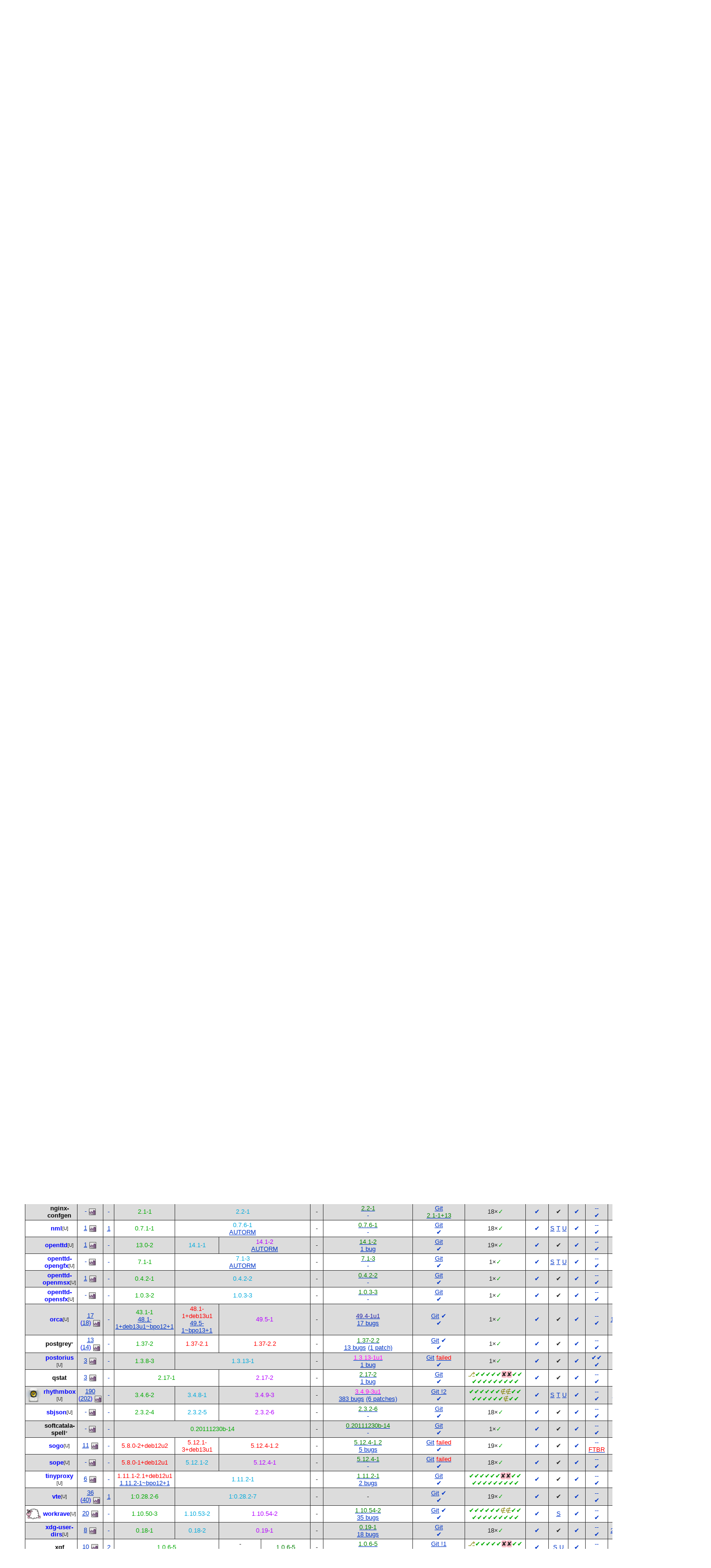

--- FILE ---
content_type: text/html; charset="utf-8"
request_url: https://qa.debian.org/developer.php?login=jordi@debian.org
body_size: 26743
content:
<!DOCTYPE HTML PUBLIC "-//W3C//DTD HTML 4.0 Transitional//EN">
<html>
<head>
  <meta http-equiv="Content-Type" content="text/html; charset=utf-8">
  <title>DDPO: Jordi Mallach -- Debian Quality Assurance</title>
  <link rev="made" href="mailto:debian-qa@lists.debian.org">
  <link rel="shortcut icon" href="/favicon.ico">
  <link type="text/css" rel="stylesheet" href="https://www.debian.org/debian.css">
  <link rel="stylesheet" type="text/css" href="developer.css">
  <script type="text/javascript" src="sorttable.js"></script>
<script type="text/javascript" language="JavaScript">
function objectOver(x) {
  x.style.color="blue";
}
function objectOut(x) {
  x.style.color="black";
}
function collapse(x, txt){
  var oTemp=document.getElementById("text_"+x) ;
  var oClick=document.getElementById("click_"+x);
  if (oTemp.style.display=="block") {
    oTemp.style.display="none";
    oClick.innerHTML=txt+"&nbsp<small>(click to expand)<\/small><br>";
  } else {
    oTemp.style.display="block";
    oClick.innerHTML=txt+"&nbsp<small>(click to collapse)<\/small><br>";
  }
}
</script>
</head>
<body>
<div id="header">
	<div id="upperheader">
		<div id="logo">
			<a href="https://www.debian.org/" title="Debian Home"><img src="/Pics/openlogo-50.png" alt="Debian" width="50" height="61"></a>
		</div>
		<p class="section"><a href="/">QA</a></p>
	</div>
	<div id="navbar">
		<p class="hidecss"><a href="#inner">Skip Quicknav</a></p>
		<ul>
		   <li><a href="https://www.debian.org/intro/about">About Debian</a></li>
		   <li><a href="https://www.debian.org/distrib/">Getting Debian</a></li>
		   <li><a href="https://www.debian.org/support">Support</a></li>
		   <li><a href="https://www.debian.org/devel/">Developers'&nbsp;Corner</a></li>
		</ul>
	</div>
	<p id="breadcrumbs">Debian Quality Assurance</p>
</div>
<div id="content">
<h2 align="center">Packages overview for Jordi Mallach</h2>
<small><b>Jordi Mallach &lt;<a href="?login=jordi%40debian.org" class="dash">jordi@debian.org</a>&gt;</b> &mdash; Bugs: <a href="https://bugs.debian.org/cgi-bin/pkgreport.cgi?which=maint&amp;data=jordi%40debian.org&amp;archive=no&amp;raw=yes&amp;bug-rev=yes&amp;pend-exc=fixed&amp;pend-exc=done">open</a> - <a href="https://bugs.debian.org/cgi-bin/pkgreport.cgi?which=maint&amp;data=jordi%40debian.org&amp;archive=no&amp;pend-exc=done&amp;sev-inc=critical&amp;sev-inc=grave&amp;sev-inc=serious">RC</a> - <a href="https://bugs.debian.org/cgi-bin/pkgreport.cgi?maint=jordi%40debian.org">all</a> - <a href="https://bugs.debian.org/cgi-bin/pkgreport.cgi?submitter=jordi%40debian.org">submitted</a> - <a href="https://udd.debian.org/cgi-bin/bts-usertags.cgi?user=jordi%40debian.org">usertags</a> - <a href="wnpp.php?login=jordi%40debian.org">WNPP</a> - <a href="https://qa.debian.org/data/bts/graphs/by-maint/jordi%40debian.org.png"><img src="img/bug-graph.png" border="0" alt="Graph"></a> &mdash; Reports: <a href="https://udd.debian.org/dmd.cgi?email1=jordi%40debian.org">Dashboard</a> - <a href="https://buildd.debian.org/status/package.php?p=jordi%40debian.org&amp;comaint=yes">Buildd</a> - <a href="https://lintian.debian.org/reports/maintainer/jordi%40debian.org.html">Lintian</a> - <a href="https://debtags.debian.org/reports/maint/jordi@debian.org">Debtags</a> - <a href="https://piuparts.debian.org/sid/maintainer/j/jordi%40debian.org.html">Piuparts</a> - <a href="https://janitor.debian.net/m/jordi@debian.org">Janitor</a> - <a href="https://contributors.debian.org/contributor/jordi%40debian.org/">Contributions</a> - <a href="https://repology.org/maintainer/jordi@debian.org">Repology</a> - <a href="https://portfolio.debian.net/result?email=jordi%40debian.org">Portfolio</a></small><br>
<h3><a name="main"><em>main</em> (71)</a></h3>
<table class="packagetable sortable" border="1" cellpadding="3" cellspacing="1" summary=""><thead><tr align="center"><th rowspan="2" colspan="2"><font color="green">Source&nbsp;Package</font></th>
<th rowspan="1" colspan="2"><font color="green">Bugs</font></th>
<th rowspan="1" colspan="5"><font color="green">Version</font></th>
<th rowspan="2" colspan="1"><font color="green">Ubuntu</font></th>
<th rowspan="2" colspan="1"><font color="green">VCS</font></th>
<th rowspan="2" colspan="1"><font color="green">Buildd</font></th>
<th rowspan="1" colspan="1"><font color="green">Lintian</font></th>
<th rowspan="2" colspan="1"><font color="green">Deb<br>check</font></th>
<th rowspan="2" colspan="1"><font color="green">Piu<br>parts</font></th>
<th rowspan="1" colspan="1"><font color="green"><a href="https://ci.debian.net" title="Continuous Integration/autopkgtest">CI</a></font></th>
<th rowspan="2" colspan="1"><font color="green">Popcon</font></th>
<th rowspan="2" colspan="1"><font color="green">Watch</font></th>
</tr>
<tr align="center"><th rowspan="1" colspan="1"><font color="green"><span title="All opened bugs">All</span></font></th>
<th rowspan="1" colspan="1"><font color="green"><span title="Release Critical bugs">RC</span></font></th>
<th rowspan="1" colspan="1"><font color="green"><span title="bookworm">oldstable</span></font></th>
<th rowspan="1" colspan="1"><font color="green"><span title="trixie">stable</span></font></th>
<th rowspan="1" colspan="1"><font color="green"><span title="forky">testing</span></font></th>
<th rowspan="1" colspan="1"><font color="green"><span title="sid">unstable</span></font></th>
<th rowspan="1" colspan="1"><font color="green"><span title="">exp</span></font></th>
<th rowspan="1" colspan="1"><font color="green"><span title="Errors+Warnings">E+W</span></font></th>
<th rowspan="1" colspan="1"><font color="green"><a href="https://tests.reproducible-builds.org" title="Reproducible builds">Rep</a></font></th>
</tr>
</thead><tr align="center"><td class="avatar_td"><img class="avatar" src="https://salsa.debian.org/gnome-team/accerciser/-/avatar" alt="accerciser avatar"></td><td><b><a class="uploader" name="accerciser" href="https://tracker.debian.org/pkg/accerciser" title="interactive Python accessibility explorer for the GNOME desktop">accerciser</a></b><wbr><sup><span title="4 co-maintainer(s)">[U]</span></sup></td>
<td><a class="a" href="https://bugs.debian.org/cgi-bin/pkgreport.cgi?src=accerciser">1</a>&nbsp;<a href="/data/bts/graphs/a/accerciser.png"><img style="display:inline; vertical-align:middle;" src="img/bug-graph.png" border="0" alt="Graph"></a></td>
<td><a class="dash" href="https://bugs.debian.org/cgi-bin/pkgreport.cgi?src=accerciser&amp;sev-inc=critical&amp;sev-inc=grave&amp;sev-inc=serious">-</a></td>
<td rowspan="1" colspan="1"><span class="oldstable" title="oldstable: 09 Dec 2022 by Jeremy Bicha <jbicha@ubuntu.com> (Uploader: jeremy@bicha.net)">3.40.0-2</span><br>
<a class="oldstable-bpo" href="http://ftp.debian.org/debian/pool/main/a/accerciser/" title="bookworm-backports">3.46.2-3~bpo12+1</a></td>
<td rowspan="1" colspan="1"><span class="stable" title="stable: 03 May 2025 by Matthias Klumpp <mak@debian.org> (Uploader: matthias@tenstral.net)">3.46.2-3</span><br>
<a class="bpo" href="http://ftp.debian.org/debian/pool/main/a/accerciser/" title="trixie-backports">3.48.0-1~bpo13+1</a></td>
<td rowspan="1" colspan="2"><span class="testing" title="testing: 18 Oct 2025 by Samuel Thibault <sthibault@debian.org>">3.48.0-1</span></td>
<td rowspan="1" colspan="1">-</td>
<td><a class="uptodate" href="https://launchpad.net/ubuntu/+source/accerciser"><span class="uptodate" >3.48.0-1</span></a><br>
<a href="https://bugs.launchpad.net/ubuntu/+source/accerciser">7&nbsp;bugs</a></td>
<td><a href="https://salsa.debian.org/gnome-team/accerciser" title="VCS Repository">Git</a>&nbsp;<a class="dash" href="https://salsa.debian.org/gnome-team/accerciser/-/pipelines" title="CI pipeline status"><span class="dash" >✔</span></a><br>
<a class="dash" href="/cgi-bin/vcswatch?package=accerciser"><span class="dash" >✔</span></a></td>
<td><a class="buildd-state" href="https://buildd.debian.org/status/package.php?p=accerciser"><span class="buildd-summary-state" title="Package in good shape on 1 architecture">1×<span class="buildd-state buildd-state-Installed">✓</span></span></a></td>
<td><a class="dash" href="https://udd.debian.org/lintian?packages=accerciser">✔</a></td>
<td>✔</td>
<td><a class="dash" href="https://piuparts.debian.org/sid/source/a/accerciser.html" title="Passed in oldstable, testing, 
unstable and unknown">✔</a><br>
</td>
<td><a class="dash" href="https://ci.debian.net/packages/a/accerciser/testing/amd64/">-</a><a class="dash" href="https://ci.debian.net/packages/a/accerciser/unstable/amd64/">-</a><br>
<a class="dash" href="https://tests.reproducible-builds.org/debian/accerciser" title="reproducible: 3.48.0-1">✔</a></td>
<td sorttable_customkey="00000222"><a href="popcon.php?package=accerciser">222</a></td>
<td><a href="/cgi-bin/watch?pkg=accerciser" title="up to date"><span class="uptodate" >3.48.0</span></a></td>
</tr>
<tr align="center" bgcolor="#dcdcdc"><td class="avatar_td"></td><td><b><a class="uploader" name="alsa-lib" href="https://tracker.debian.org/pkg/alsa-lib" title="shared library for ALSA applications">alsa-lib</a></b><wbr><sup><span title="3 co-maintainer(s)">[U]</span></sup></td>
<td><a class="a" href="https://bugs.debian.org/cgi-bin/pkgreport.cgi?src=alsa-lib&amp;repeatmerged=no">29</a><br>
<font color="blue">(</font><a class="a" href="https://bugs.debian.org/cgi-bin/pkgreport.cgi?src=alsa-lib&amp;repeatmerged=yes">30</a><font color="blue">)</font>&nbsp;<a href="/data/bts/graphs/a/alsa-lib.png"><img style="display:inline; vertical-align:middle;" src="img/bug-graph.png" border="0" alt="Graph"></a></td>
<td><a class="dash" href="https://bugs.debian.org/cgi-bin/pkgreport.cgi?src=alsa-lib&amp;sev-inc=critical&amp;sev-inc=grave&amp;sev-inc=serious">-</a></td>
<td rowspan="1" colspan="1"><span class="oldstable" title="oldstable: 29 Nov 2022 by Jordi Mallach <jordi@debian.org>">1.2.8-1</span></td>
<td rowspan="1" colspan="1"><span class="stable" title="stable: 14 Apr 2025 by Jordi Mallach <jordi@debian.org>">1.2.14-1</span></td>
<td rowspan="1" colspan="2"><span class="testing" title="testing: 19 Jan 2026 by Jordi Mallach <jordi@debian.org>">1.2.15.3-1</span></td>
<td rowspan="1" colspan="1">-</td>
<td><a class="uptodate" href="https://launchpad.net/ubuntu/+source/alsa-lib"><span class="uptodate" >1.2.15.3-1</span></a><br>
<a href="https://bugs.launchpad.net/ubuntu/+source/alsa-lib">41&nbsp;bugs</a></td>
<td><a href="https://salsa.debian.org/alsa-team/alsa-lib" title="VCS Repository">Git</a><br>
<a class="dash" href="/cgi-bin/vcswatch?package=alsa-lib"><span class="dash" >✔</span></a></td>
<td><a class="buildd-state" href="https://buildd.debian.org/status/package.php?p=alsa-lib"><span class="buildd-summary-state" title="Package in good shape on 17 architectures">17×<span class="buildd-state buildd-state-Installed">✓</span></span></a></td>
<td><a class="dash" href="https://udd.debian.org/lintian?packages=alsa-lib">✔</a></td>
<td>✔</td>
<td><a class="dash" href="https://piuparts.debian.org/sid/source/a/alsa-lib.html" title="Passed in oldstable, testing, 
unstable and unknown">✔</a><br>
</td>
<td><a class="dash" href="https://ci.debian.net/packages/a/alsa-lib/testing/amd64/">✔</a>(<a class="dash" href="https://ci.debian.net/packages/a/alsa-lib/unstable/amd64/">✔</a>)<br>
<a class="dash" href="https://tests.reproducible-builds.org/debian/alsa-lib" title="reproducible: 1.2.15.3-1">✔</a></td>
<td sorttable_customkey="00182000"><a href="popcon.php?package=alsa-lib">182000</a></td>
<td><a href="/cgi-bin/watch?pkg=alsa-lib" title="up to date"><span class="uptodate" >1.2.15.3</span></a></td>
</tr>
<tr align="center"><td class="avatar_td"></td><td><b><a class="uploader" name="alsa-oss" href="https://tracker.debian.org/pkg/alsa-oss" title="ALSA wrapper for OSS applications">alsa-oss</a></b><wbr><sup><span title="2 co-maintainer(s)">[U]</span></sup></td>
<td><a class="a" href="https://bugs.debian.org/cgi-bin/pkgreport.cgi?src=alsa-oss&amp;repeatmerged=no">4</a><br>
<font color="blue">(</font><a class="a" href="https://bugs.debian.org/cgi-bin/pkgreport.cgi?src=alsa-oss&amp;repeatmerged=yes">5</a><font color="blue">)</font>&nbsp;<a href="/data/bts/graphs/a/alsa-oss.png"><img style="display:inline; vertical-align:middle;" src="img/bug-graph.png" border="0" alt="Graph"></a></td>
<td><a class="dash" href="https://bugs.debian.org/cgi-bin/pkgreport.cgi?src=alsa-oss&amp;sev-inc=critical&amp;sev-inc=grave&amp;sev-inc=serious">-</a></td>
<td rowspan="1" colspan="1"><span class="oldstable" title="oldstable: 20 Dec 2022 by Jordi Mallach <jordi@debian.org>">1.1.8-2</span></td>
<td rowspan="1" colspan="1">-</td>
<td rowspan="1" colspan="2"><span class="testing" title="testing: 20 Dec 2022 by Jordi Mallach <jordi@debian.org>">1.1.8-2</span></td>
<td rowspan="1" colspan="1">-</td>
<td><a class="uptodate" href="https://launchpad.net/ubuntu/+source/alsa-oss"><span class="uptodate" >1.1.8-2</span></a><br>
<a href="https://bugs.launchpad.net/ubuntu/+source/alsa-oss">3&nbsp;bugs</a></td>
<td><a href="https://salsa.debian.org/alsa-team/alsa-oss" title="VCS Repository, 1 open merge request(s)">Git !1</a><br>
<a class="dash" href="/cgi-bin/vcswatch?package=alsa-oss"><span class="dash" >✔</span></a></td>
<td><a class="buildd-state" href="https://buildd.debian.org/status/package.php?p=alsa-oss"><span class="buildd-state buildd-state-Auto-Not-For-Us" title="Auto-Not-For-Us on all since 2015-08-19 09:54">⎇</span><span class="buildd-state buildd-state-Installed" title="Installed on alpha since 2024-08-06 19:27">✔</span><span class="buildd-state buildd-state-Installed" title="Installed on amd64 since 2024-03-12 16:06">✔</span><span class="buildd-state buildd-state-Installed" title="Installed on arm64 since 2024-03-12 16:06">✔</span><span class="buildd-state buildd-state-Failed" title="Failed on armhf since 2024-10-22 15:41">✘</span><span class="buildd-state buildd-state-Failed" title="Failed on hppa since 2024-10-22 15:41">✘</span><span class="buildd-state buildd-state-Auto-Not-For-Us" title="Auto-Not-For-Us on hurd-amd64 since 2023-10-26 12:36">⎇</span><span class="buildd-state buildd-state-Auto-Not-For-Us" title="Auto-Not-For-Us on hurd-i386 since 2011-03-30 19:22">⎇</span><span class="buildd-state buildd-state-Installed" title="Installed on i386 since 2024-03-12 16:06">✔</span><span class="buildd-state buildd-state-Installed" title="Installed on loong64 since 2025-12-22 10:15">✔</span><br /><span class="buildd-state buildd-state-Failed" title="Failed on m68k since 2024-10-22 15:41">✘</span><span class="buildd-state buildd-state-Failed" title="Failed on powerpc since 2024-10-22 15:41">✘</span><span class="buildd-state buildd-state-Installed" title="Installed on ppc64 since 2024-03-12 15:41">✔</span><span class="buildd-state buildd-state-Installed" title="Installed on ppc64el since 2024-03-12 16:06">✔</span><span class="buildd-state buildd-state-Installed" title="Installed on riscv64 since 2024-04-02 13:01">✔</span><span class="buildd-state buildd-state-Installed" title="Installed on s390x since 2024-03-12 16:32">✔</span><span class="buildd-state buildd-state-Failed" title="Failed on sh4 since 2024-10-22 15:41">✘</span><span class="buildd-state buildd-state-Installed" title="Installed on sparc64 since 2024-03-12 15:56">✔</span><span class="buildd-state buildd-state-Installed" title="Installed on x32 since 2024-03-17 16:57">✔</span></a></td>
<td><a class="dash" href="https://udd.debian.org/lintian?packages=alsa-oss">✔</a></td>
<td>✔</td>
<td><a class="dash" href="https://piuparts.debian.org/sid/source/a/alsa-oss.html" title="Passed in oldstable, testing, 
unstable and unknown">✔</a><br>
</td>
<td><a class="dash" href="https://ci.debian.net/packages/a/alsa-oss/testing/amd64/">-</a><a class="dash" href="https://ci.debian.net/packages/a/alsa-oss/unstable/amd64/">-</a><br>
<a class="dash" href="https://tests.reproducible-builds.org/debian/alsa-oss" title="reproducible: 1.1.8-2">✔</a></td>
<td sorttable_customkey="00001470"><a href="popcon.php?package=alsa-oss">1470</a></td>
<td><a href="/cgi-bin/watch?pkg=alsa-oss" title="In debian/watch no matching files for watch source
  ftp://ftp.alsa-project.org/pub/oss-lib/"><span class="error" >ERROR</span></a></td>
</tr>
<tr align="center" bgcolor="#dcdcdc"><td class="avatar_td"></td><td><b><a class="uploader" name="alsa-plugins" href="https://tracker.debian.org/pkg/alsa-plugins" title="ALSA library additional plugins">alsa-plugins</a></b><wbr><sup><span title="3 co-maintainer(s)">[U]</span></sup></td>
<td><a class="a" href="https://bugs.debian.org/cgi-bin/pkgreport.cgi?src=alsa-plugins">11</a>&nbsp;<a href="/data/bts/graphs/a/alsa-plugins.png"><img style="display:inline; vertical-align:middle;" src="img/bug-graph.png" border="0" alt="Graph"></a></td>
<td><a class="dash" href="https://bugs.debian.org/cgi-bin/pkgreport.cgi?src=alsa-plugins&amp;sev-inc=critical&amp;sev-inc=grave&amp;sev-inc=serious">-</a></td>
<td rowspan="1" colspan="1"><span class="oldstable" title="oldstable: 07 Jul 2022 by Jordi Mallach <jordi@debian.org>">1.2.7.1-1</span></td>
<td rowspan="1" colspan="3"><span class="stable" title="stable: 01 Jul 2024 by Jordi Mallach <jordi@debian.org>">1.2.12-2</span></td>
<td rowspan="1" colspan="1">-</td>
<td><a class="uptodate" href="https://launchpad.net/ubuntu/+source/alsa-plugins"><span class="uptodate" >1.2.12-2</span></a><br>
<a href="https://bugs.launchpad.net/ubuntu/+source/alsa-plugins">20&nbsp;bugs</a> <a href="https://bugs.launchpad.net/ubuntu/+source/alsa-plugins/+patches">(1&nbsp;patch)</a></td>
<td><a href="https://salsa.debian.org/alsa-team/alsa-plugins" title="VCS Repository, 1 open merge request(s)">Git !1</a><br>
<a class="vcs_NEW" href="/cgi-bin/vcswatch?package=alsa-plugins"><span class="vcs_NEW" >1.2.12-3</span></a></td>
<td><a class="buildd-state" href="https://buildd.debian.org/status/package.php?p=alsa-plugins"><span class="buildd-state buildd-state-Auto-Not-For-Us" title="Auto-Not-For-Us on all since 2015-08-19 09:54">⎇</span><span class="buildd-state buildd-state-Installed" title="Installed on alpha since 2025-12-13 22:05">✔</span><span class="buildd-state buildd-state-Installed" title="Installed on amd64 since 2025-12-13 19:10">✔</span><span class="buildd-state buildd-state-Installed" title="Installed on arm64 since 2025-12-13 19:10">✔</span><span class="buildd-state buildd-state-Installed" title="Installed on armhf since 2025-12-13 19:10">✔</span><span class="buildd-state buildd-state-Installed" title="Installed on hppa since 2026-01-23 13:05">✔</span><span class="buildd-state buildd-state-Auto-Not-For-Us" title="Auto-Not-For-Us on hurd-amd64 since 2025-12-13 18:55">⎇</span><span class="buildd-state buildd-state-Auto-Not-For-Us" title="Auto-Not-For-Us on hurd-i386 since 2025-12-13 18:55">⎇</span><span class="buildd-state buildd-state-Installed" title="Installed on i386 since 2025-12-13 19:10">✔</span><span class="buildd-state buildd-state-Installed" title="Installed on loong64 since 2026-01-11 15:16">✔</span><br /><span class="buildd-state buildd-state-Installed" title="Installed on m68k since 2025-12-14 04:35">✔</span><span class="buildd-state buildd-state-Installed" title="Installed on powerpc since 2025-12-13 22:05">✔</span><span class="buildd-state buildd-state-Installed" title="Installed on ppc64 since 2025-12-13 19:55">✔</span><span class="buildd-state buildd-state-Installed" title="Installed on ppc64el since 2025-12-13 19:10">✔</span><span class="buildd-state buildd-state-Installed" title="Installed on riscv64 since 2025-12-16 00:56">✔</span><span class="buildd-state buildd-state-Installed" title="Installed on s390x since 2025-12-13 19:10">✔</span><span class="buildd-state buildd-state-Installed" title="Installed on sh4 since 2025-12-13 23:35">✔</span><span class="buildd-state buildd-state-Installed" title="Installed on sparc64 since 2025-12-13 19:55">✔</span><span class="buildd-state buildd-state-Dep-Wait" title="Dep-Wait on x32 since 2025-12-13 18:53">⌚</span></a></td>
<td><a class="dash" href="https://udd.debian.org/lintian?packages=alsa-plugins">✔</a></td>
<td>✔</td>
<td><a class="dash" href="https://piuparts.debian.org/sid/source/a/alsa-plugins.html" title="Passed in oldstable, testing, 
unstable and unknown">✔</a><br>
</td>
<td><a class="dash" href="https://ci.debian.net/packages/a/alsa-plugins/testing/amd64/">-</a><a class="dash" href="https://ci.debian.net/packages/a/alsa-plugins/unstable/amd64/">-</a><br>
<a class="dash" href="https://tests.reproducible-builds.org/debian/alsa-plugins" title="reproducible: 1.2.12-2">✔</a></td>
<td sorttable_customkey="00083683"><a href="popcon.php?package=alsa-plugins">83683</a></td>
<td><a href="/cgi-bin/watch?pkg=alsa-plugins" title="up to date"><span class="uptodate" >1.2.12</span></a></td>
</tr>
<tr align="center"><td class="avatar_td"></td><td><b><a class="uploader" name="alsa-tools" href="https://tracker.debian.org/pkg/alsa-tools" title="Console based ALSA utilities for specific hardware">alsa-tools</a></b><wbr><sup><span title="3 co-maintainer(s)">[U]</span></sup></td>
<td><a class="a" href="https://bugs.debian.org/cgi-bin/pkgreport.cgi?src=alsa-tools">8</a>&nbsp;<a href="/data/bts/graphs/a/alsa-tools.png"><img style="display:inline; vertical-align:middle;" src="img/bug-graph.png" border="0" alt="Graph"></a></td>
<td><a class="dash" href="https://bugs.debian.org/cgi-bin/pkgreport.cgi?src=alsa-tools&amp;sev-inc=critical&amp;sev-inc=grave&amp;sev-inc=serious">-</a></td>
<td rowspan="1" colspan="1"><span class="oldstable" title="oldstable: 04 May 2023 by Jordi Mallach <jordi@debian.org>">1.2.5-3</span></td>
<td rowspan="1" colspan="1"><span class="stable" title="stable: 14 Apr 2025 by Jordi Mallach <jordi@debian.org>">1.2.14-1</span></td>
<td rowspan="1" colspan="2"><span class="testing" title="testing: 11 Dec 2025 by Jordi Mallach <jordi@debian.org>">1.2.15-1</span></td>
<td rowspan="1" colspan="1">-</td>
<td><a class="uptodate" href="https://launchpad.net/ubuntu/+source/alsa-tools"><span class="uptodate" >1.2.15-1</span></a><br>
<a href="https://bugs.launchpad.net/ubuntu/+source/alsa-tools">14&nbsp;bugs</a> <a href="https://bugs.launchpad.net/ubuntu/+source/alsa-tools/+patches">(1&nbsp;patch)</a></td>
<td><a href="https://salsa.debian.org/alsa-team/alsa-tools" title="VCS Repository, 2 open merge request(s)">Git !2</a><br>
<a class="dash" href="/cgi-bin/vcswatch?package=alsa-tools"><span class="dash" >✔</span></a></td>
<td><a class="buildd-state" href="https://buildd.debian.org/status/package.php?p=alsa-tools"><span class="buildd-summary-state" title="Package in good shape on 16 architectures">16×<span class="buildd-state buildd-state-Installed">✓</span></span></a></td>
<td><a class="dash" href="https://udd.debian.org/lintian?packages=alsa-tools">✔</a></td>
<td><a href="https://qa.debian.org/debcheck.php?dist=stable&amp;package=alsa-tools" title="stable">S</a></td>
<td><a class="dash" href="https://piuparts.debian.org/sid/source/a/alsa-tools.html" title="Passed in oldstable, testing, 
unstable and unknown">✔</a><br>
</td>
<td><a class="dash" href="https://ci.debian.net/packages/a/alsa-tools/testing/amd64/">-</a><a class="dash" href="https://ci.debian.net/packages/a/alsa-tools/unstable/amd64/">-</a><br>
<a class="dash" href="https://tests.reproducible-builds.org/debian/alsa-tools" title="reproducible: 1.2.15-1">✔</a></td>
<td sorttable_customkey="00002213"><a href="popcon.php?package=alsa-tools">2213</a></td>
<td><a href="/cgi-bin/watch?pkg=alsa-tools" title="up to date"><span class="uptodate" >1.2.15</span></a></td>
</tr>
<tr align="center" bgcolor="#dcdcdc"><td class="avatar_td"></td><td><b><a class="uploader" name="alsa-topology-conf" href="https://tracker.debian.org/pkg/alsa-topology-conf" title="ALSA topology configuration files">alsa-topology-conf</a></b><wbr><sup><span title="3 co-maintainer(s)">[U]</span></sup></td>
<td><a class="a" href="https://bugs.debian.org/cgi-bin/pkgreport.cgi?src=alsa-topology-conf">1</a>&nbsp;<a href="/data/bts/graphs/a/alsa-topology-conf.png"><img style="display:inline; vertical-align:middle;" src="img/bug-graph.png" border="0" alt="Graph"></a></td>
<td><a class="dash" href="https://bugs.debian.org/cgi-bin/pkgreport.cgi?src=alsa-topology-conf&amp;sev-inc=critical&amp;sev-inc=grave&amp;sev-inc=serious">-</a></td>
<td rowspan="1" colspan="1"><span class="oldstable" title="oldstable: 15 Sep 2021 by Jordi Mallach <jordi@debian.org>">1.2.5.1-2</span></td>
<td rowspan="1" colspan="3"><span class="stable" title="stable: 30 May 2024 by Jordi Mallach <jordi@debian.org>">1.2.5.1-3</span></td>
<td rowspan="1" colspan="1">-</td>
<td><a class="uptodate" href="https://launchpad.net/ubuntu/+source/alsa-topology-conf"><span class="uptodate" >1.2.5.1-3</span></a><br>
<a class="dash" href="https://bugs.launchpad.net/ubuntu/+source/alsa-topology-conf">-</a></td>
<td><a href="https://salsa.debian.org/alsa-team/alsa-topology-conf" title="VCS Repository">Git</a><br>
<a class="dash" href="/cgi-bin/vcswatch?package=alsa-topology-conf"><span class="dash" >✔</span></a></td>
<td><a class="buildd-state" href="https://buildd.debian.org/status/package.php?p=alsa-topology-conf"><span class="buildd-summary-state" title="Package in good shape on 1 architecture">1×<span class="buildd-state buildd-state-Installed">✓</span></span></a></td>
<td><a class="dash" href="https://udd.debian.org/lintian?packages=alsa-topology-conf">✔</a></td>
<td>✔</td>
<td><a class="dash" href="https://piuparts.debian.org/sid/source/a/alsa-topology-conf.html" title="Passed in oldstable, testing, 
unstable and unknown">✔</a><br>
</td>
<td><a class="dash" href="https://ci.debian.net/packages/a/alsa-topology-conf/testing/amd64/">-</a><a class="dash" href="https://ci.debian.net/packages/a/alsa-topology-conf/unstable/amd64/">-</a><br>
<a class="dash" href="https://tests.reproducible-builds.org/debian/alsa-topology-conf" title="reproducible: 1.2.5.1-3">✔</a></td>
<td sorttable_customkey="00160543"><a href="popcon.php?package=alsa-topology-conf">160543</a></td>
<td><a href="/cgi-bin/watch?pkg=alsa-topology-conf" title="In debian/watch no matching files for watch source
  ftp://ftp.alsa-project.org/pub/lib/"><span class="error" >ERROR</span></a></td>
</tr>
<tr align="center"><td class="avatar_td"></td><td><b><a class="uploader" name="alsa-ucm-conf" href="https://tracker.debian.org/pkg/alsa-ucm-conf" title="ALSA Use Case Manager configuration files">alsa-ucm-conf</a></b><wbr><sup><span title="3 co-maintainer(s)">[U]</span></sup></td>
<td><a class="a" href="https://bugs.debian.org/cgi-bin/pkgreport.cgi?src=alsa-ucm-conf">5</a>&nbsp;<a href="/data/bts/graphs/a/alsa-ucm-conf.png"><img style="display:inline; vertical-align:middle;" src="img/bug-graph.png" border="0" alt="Graph"></a></td>
<td><a class="dash" href="https://bugs.debian.org/cgi-bin/pkgreport.cgi?src=alsa-ucm-conf&amp;sev-inc=critical&amp;sev-inc=grave&amp;sev-inc=serious">-</a></td>
<td rowspan="1" colspan="1"><span class="oldstable" title="oldstable: 30 Nov 2022 by Jordi Mallach <jordi@debian.org>">1.2.8-1</span></td>
<td rowspan="1" colspan="1"><span class="stable" title="stable: 14 Apr 2025 by Jordi Mallach <jordi@debian.org>">1.2.14-1</span></td>
<td rowspan="1" colspan="2"><span class="testing" title="testing: 19 Jan 2026 by Jordi Mallach <jordi@debian.org>">1.2.15.3-1</span></td>
<td rowspan="1" colspan="1">-</td>
<td><a class="uptodate" href="https://launchpad.net/ubuntu/+source/alsa-ucm-conf"><span class="uptodate" >1.2.15.3-1</span></a><br>
<a href="https://bugs.launchpad.net/ubuntu/+source/alsa-ucm-conf">19&nbsp;bugs</a></td>
<td><a href="https://salsa.debian.org/alsa-team/alsa-ucm-conf" title="VCS Repository">Git</a><br>
<a class="dash" href="/cgi-bin/vcswatch?package=alsa-ucm-conf"><span class="dash" >✔</span></a></td>
<td><a class="buildd-state" href="https://buildd.debian.org/status/package.php?p=alsa-ucm-conf"><span class="buildd-summary-state" title="Package in good shape on 1 architecture">1×<span class="buildd-state buildd-state-Installed">✓</span></span></a></td>
<td><a class="dash" href="https://udd.debian.org/lintian?packages=alsa-ucm-conf">✔</a></td>
<td>✔</td>
<td><a class="dash" href="https://piuparts.debian.org/sid/source/a/alsa-ucm-conf.html" title="Passed in oldstable, testing, 
unstable and unknown">✔</a><br>
</td>
<td><a class="dash" href="https://ci.debian.net/packages/a/alsa-ucm-conf/testing/amd64/">-</a><a class="dash" href="https://ci.debian.net/packages/a/alsa-ucm-conf/unstable/amd64/">-</a><br>
<a class="dash" href="https://tests.reproducible-builds.org/debian/alsa-ucm-conf" title="reproducible: 1.2.15.3-1">✔</a></td>
<td sorttable_customkey="00160479"><a href="popcon.php?package=alsa-ucm-conf">160479</a></td>
<td><a href="/cgi-bin/watch?pkg=alsa-ucm-conf" title="up to date"><span class="uptodate" >1.2.15.3</span></a></td>
</tr>
<tr align="center" bgcolor="#dcdcdc"><td class="avatar_td"></td><td><b><a class="uploader" name="alsa-utils" href="https://tracker.debian.org/pkg/alsa-utils" title="Utilities for configuring and using ALSA">alsa-utils</a></b><wbr><sup><span title="3 co-maintainer(s)">[U]</span></sup></td>
<td><a class="a" href="https://bugs.debian.org/cgi-bin/pkgreport.cgi?src=alsa-utils&amp;repeatmerged=no">113</a><br>
<font color="blue">(</font><a class="a" href="https://bugs.debian.org/cgi-bin/pkgreport.cgi?src=alsa-utils&amp;repeatmerged=yes">117</a><font color="blue">)</font>&nbsp;<a href="/data/bts/graphs/a/alsa-utils.png"><img style="display:inline; vertical-align:middle;" src="img/bug-graph.png" border="0" alt="Graph"></a></td>
<td><a class="dash" href="https://bugs.debian.org/cgi-bin/pkgreport.cgi?src=alsa-utils&amp;sev-inc=critical&amp;sev-inc=grave&amp;sev-inc=serious">-</a></td>
<td rowspan="1" colspan="1"><span class="oldstable" title="oldstable: 30 Nov 2022 by Jordi Mallach <jordi@debian.org>">1.2.8-1</span></td>
<td rowspan="1" colspan="1"><span class="stable" title="stable: 14 Apr 2025 by Jordi Mallach <jordi@debian.org>">1.2.14-1</span></td>
<td rowspan="1" colspan="2"><span class="testing" title="testing: 19 Jan 2026 by Jordi Mallach <jordi@debian.org>">1.2.15.2-1</span></td>
<td rowspan="1" colspan="1">-</td>
<td><a class="ahead" href="https://launchpad.net/ubuntu/+source/alsa-utils"><span class="ahead" >1.2.14-1u1</span></a><br>
<a href="https://bugs.launchpad.net/ubuntu/+source/alsa-utils">52&nbsp;bugs</a> <a href="https://bugs.launchpad.net/ubuntu/+source/alsa-utils/+patches">(1&nbsp;patch)</a></td>
<td><a href="https://salsa.debian.org/alsa-team/alsa-utils" title="VCS Repository, 1 open merge request(s)">Git !1</a><br>
<a class="dash" href="/cgi-bin/vcswatch?package=alsa-utils"><span class="dash" >✔</span></a></td>
<td><a class="buildd-state" href="https://buildd.debian.org/status/package.php?p=alsa-utils"><span class="buildd-summary-state" title="Package in good shape on 16 architectures">16×<span class="buildd-state buildd-state-Installed">✓</span></span></a></td>
<td><a class="dash" href="https://udd.debian.org/lintian?packages=alsa-utils">✔</a></td>
<td>✔</td>
<td><a class="dash" href="https://piuparts.debian.org/sid/source/a/alsa-utils.html" title="Passed in oldstable, testing, 
unstable and unknown">✔</a><br>
</td>
<td><a class="dash" href="https://ci.debian.net/packages/a/alsa-utils/testing/amd64/">-</a><a class="dash" href="https://ci.debian.net/packages/a/alsa-utils/unstable/amd64/">-</a><br>
<a href="https://tests.reproducible-builds.org/debian/alsa-utils" title="FTBR: 1.2.15.2-1"><span class="error" >FTBR</span></a></td>
<td sorttable_customkey="00130995"><a href="popcon.php?package=alsa-utils">130995</a></td>
<td><a href="/cgi-bin/watch?pkg=alsa-utils" title="up to date"><span class="uptodate" >1.2.15.2</span></a></td>
</tr>
<tr align="center"><td class="avatar_td"></td><td><b><a class="uploader" name="at-spi2-core" href="https://tracker.debian.org/pkg/at-spi2-core" title="Assistive Technology Service Provider Interface (D-Bus core)">at-spi2-core</a></b><wbr><sup><span title="2 co-maintainer(s)">[U]</span></sup></td>
<td><a class="dash" href="https://bugs.debian.org/cgi-bin/pkgreport.cgi?src=at-spi2-core">-</a>&nbsp;<a href="/data/bts/graphs/a/at-spi2-core.png"><img style="display:inline; vertical-align:middle;" src="img/bug-graph.png" border="0" alt="Graph"></a></td>
<td><a class="dash" href="https://bugs.debian.org/cgi-bin/pkgreport.cgi?src=at-spi2-core&amp;sev-inc=critical&amp;sev-inc=grave&amp;sev-inc=serious">-</a></td>
<td rowspan="1" colspan="1"><span class="oldstable" title="oldstable: 29 Jan 2023 by Samuel Thibault <sthibault@debian.org>">2.46.0-5</span><br>
<a class="oldstable-bpo" href="http://ftp.debian.org/debian/pool/main/a/at-spi2-core/" title="bookworm-backports">2.56.2-1+deb13u1~bpo12+1</a></td>
<td rowspan="1" colspan="1"><span class="wrongversion" title="stable: 20 Nov 2025 by Samuel Thibault <sthibault@debian.org>">2.56.2-1+deb13u1</span><br>
<a class="bpo" href="http://ftp.debian.org/debian/pool/main/a/at-spi2-core/" title="trixie-backports">2.59.0-1~bpo13+1</a></td>
<td rowspan="1" colspan="1"><span class="testing" title="testing: 03 Jan 2026 by Samuel Thibault <sthibault@debian.org>">2.59.0-1</span><br>
<a href="excuses.php?package=at-spi2-core">Excuse</a></td>
<td rowspan="1" colspan="1"><span class="unstable" title="unstable: 01 Feb 2026 by Samuel Thibault <sthibault@debian.org>">2.59.1-1</span></td>
<td rowspan="1" colspan="1">-</td>
<td><a class="ahead" href="https://launchpad.net/ubuntu/+source/at-spi2-core"><span class="ahead" >2.59.0-1</span></a><br>
<a href="https://bugs.launchpad.net/ubuntu/+source/at-spi2-core">31&nbsp;bugs</a></td>
<td><a href="https://salsa.debian.org/a11y-team/at-spi2-core" title="VCS Repository">Git</a>&nbsp;<a class="dash" href="https://salsa.debian.org/a11y-team/at-spi2-core/-/pipelines" title="CI pipeline status"><span class="dash" >✔</span></a><br>
<a class="dash" href="/cgi-bin/vcswatch?package=at-spi2-core"><span class="dash" >✔</span></a></td>
<td><a class="buildd-state" href="https://buildd.debian.org/status/package.php?p=at-spi2-core"><span class="buildd-state buildd-state-Installed" title="Installed on all since 2026-02-01 14:00">✔</span><span class="buildd-state buildd-state-BD-Uninstallable" title="BD-Uninstallable on alpha since 2026-02-02 07:55">∉</span><span class="buildd-state buildd-state-Installed" title="Installed on amd64 since 2026-02-01 14:45">✔</span><span class="buildd-state buildd-state-Installed" title="Installed on arm64 since 2026-02-01 14:45">✔</span><span class="buildd-state buildd-state-Installed" title="Installed on armhf since 2026-02-01 14:00">✔</span><span class="buildd-state buildd-state-Installed" title="Installed on hppa since 2026-02-01 14:55">✔</span><span class="buildd-state buildd-state-Installed" title="Installed on hurd-amd64 since 2026-02-01 17:05">✔</span><span class="buildd-state buildd-state-Installed" title="Installed on hurd-i386 since 2026-02-01 20:15">✔</span><span class="buildd-state buildd-state-Installed" title="Installed on i386 since 2026-02-01 14:00">✔</span><span class="buildd-state buildd-state-Installed" title="Installed on loong64 since 2026-02-01 14:45">✔</span><br /><span class="buildd-state buildd-state-Built" title="Built on m68k since 2026-02-01 14:10">☺</span><span class="buildd-state buildd-state-Installed" title="Installed on powerpc since 2026-02-01 14:25">✔</span><span class="buildd-state buildd-state-Installed" title="Installed on ppc64 since 2026-02-01 14:25">✔</span><span class="buildd-state buildd-state-Installed" title="Installed on ppc64el since 2026-02-01 14:00">✔</span><span class="buildd-state buildd-state-Installed" title="Installed on riscv64 since 2026-02-01 22:10">✔</span><span class="buildd-state buildd-state-Installed" title="Installed on s390x since 2026-02-01 14:45">✔</span><span class="buildd-state buildd-state-Installed" title="Installed on sh4 since 2026-02-01 14:43">✔</span><span class="buildd-state buildd-state-Installed" title="Installed on sparc64 since 2026-02-01 14:05">✔</span><span class="buildd-state buildd-state-Installed" title="Installed on x32 since 2026-02-01 15:55">✔</span></a></td>
<td><a class="dash" href="https://udd.debian.org/lintian?packages=at-spi2-core">✔</a></td>
<td>✔</td>
<td><a class="dash" href="https://piuparts.debian.org/sid-nodoc/source/a/at-spi2-core.html" title="Waiting in unstable">W</a><br>
</td>
<td><a class="dash" href="https://ci.debian.net/packages/a/at-spi2-core/testing/amd64/">✔</a><a class="dash" href="https://ci.debian.net/packages/a/at-spi2-core/unstable/amd64/">✔</a><br>
<a class="dash" href="https://tests.reproducible-builds.org/debian/at-spi2-core" title="reproducible: 2.59.0-1">✔</a></td>
<td sorttable_customkey="00159183"><a href="popcon.php?package=at-spi2-core">159183</a></td>
<td><a href="/cgi-bin/watch?pkg=at-spi2-core" title="up to date"><span class="uptodate" >2.59.1</span></a></td>
</tr>
<tr align="center" bgcolor="#dcdcdc"><td class="avatar_td"></td><td><b><a class="uploader" name="brasero" href="https://tracker.debian.org/pkg/brasero" title="CD/DVD burning application for GNOME">brasero</a></b><wbr><sup><span title="4 co-maintainer(s)">[U]</span></sup></td>
<td><a class="a" href="https://bugs.debian.org/cgi-bin/pkgreport.cgi?src=brasero&amp;repeatmerged=no">90</a><br>
<font color="blue">(</font><a class="a" href="https://bugs.debian.org/cgi-bin/pkgreport.cgi?src=brasero&amp;repeatmerged=yes">94</a><font color="blue">)</font>&nbsp;<a href="/data/bts/graphs/b/brasero.png"><img style="display:inline; vertical-align:middle;" src="img/bug-graph.png" border="0" alt="Graph"></a></td>
<td><a class="dash" href="https://bugs.debian.org/cgi-bin/pkgreport.cgi?src=brasero&amp;sev-inc=critical&amp;sev-inc=grave&amp;sev-inc=serious">-</a></td>
<td rowspan="1" colspan="1"><span class="oldstable" title="oldstable: 17 Aug 2022 by Jesús Soto <jesus.soto@canonical.com> (Uploader: jeremy@bicha.net)">3.12.3-2</span></td>
<td rowspan="1" colspan="1"><span class="stable" title="stable: 13 Mar 2025 by Jeremy Bícha <jbicha@ubuntu.com> (Uploader: jeremy@bicha.net)">3.12.3-4</span></td>
<td rowspan="1" colspan="2"><span class="testing" title="testing: 10 Jan 2026 by Jeremy Bícha <jbicha@ubuntu.com> (Uploader: jeremy@bicha.net)">3.12.3-8</span></td>
<td rowspan="1" colspan="1">-</td>
<td><a class="uptodate" href="https://launchpad.net/ubuntu/+source/brasero"><span class="uptodate" >3.12.3-8</span></a><br>
<a href="https://bugs.launchpad.net/ubuntu/+source/brasero">323&nbsp;bugs</a> <a href="https://bugs.launchpad.net/ubuntu/+source/brasero/+patches">(1&nbsp;patch)</a></td>
<td><a href="https://salsa.debian.org/gnome-team/extras/brasero" title="VCS Repository">Git</a>&nbsp;<a class="dash" href="https://salsa.debian.org/gnome-team/extras/brasero/-/pipelines" title="CI pipeline status"><span class="dash" >✔</span></a><br>
<a class="vcs_COMMITS" href="/cgi-bin/vcswatch?package=brasero"><span class="vcs_COMMITS" >3.12.3-8+1</span></a></td>
<td><a class="buildd-state" href="https://buildd.debian.org/status/package.php?p=brasero"><span class="buildd-state buildd-state-Installed" title="Installed on all since 2026-01-10 21:06">✔</span><span class="buildd-state buildd-state-Installed" title="Installed on alpha since 2026-01-10 21:35">✔</span><span class="buildd-state buildd-state-Installed" title="Installed on amd64 since 2026-01-10 21:06">✔</span><span class="buildd-state buildd-state-Installed" title="Installed on arm64 since 2026-01-10 21:36">✔</span><span class="buildd-state buildd-state-Installed" title="Installed on armhf since 2026-01-10 21:06">✔</span><span class="buildd-state buildd-state-Installed" title="Installed on hppa since 2026-01-10 22:05">✔</span><span class="buildd-state buildd-state-Failed" title="Failed on hurd-amd64 since 2026-01-10 21:17">✘</span><span class="buildd-state buildd-state-Failed" title="Failed on hurd-i386 since 2026-01-12 01:11">✘</span><span class="buildd-state buildd-state-Installed" title="Installed on i386 since 2026-01-10 21:36">✔</span><span class="buildd-state buildd-state-Installed" title="Installed on loong64 since 2026-01-11 10:10">✔</span><br /><span class="buildd-state buildd-state-Installed" title="Installed on m68k since 2026-01-10 22:05">✔</span><span class="buildd-state buildd-state-Installed" title="Installed on powerpc since 2026-01-10 21:25">✔</span><span class="buildd-state buildd-state-Installed" title="Installed on ppc64 since 2026-01-10 21:05">✔</span><span class="buildd-state buildd-state-Installed" title="Installed on ppc64el since 2026-01-10 21:06">✔</span><span class="buildd-state buildd-state-Installed" title="Installed on riscv64 since 2026-01-10 21:36">✔</span><span class="buildd-state buildd-state-Installed" title="Installed on s390x since 2026-01-10 21:06">✔</span><span class="buildd-state buildd-state-Installed" title="Installed on sh4 since 2026-01-10 23:05">✔</span><span class="buildd-state buildd-state-Installed" title="Installed on sparc64 since 2026-01-10 21:25">✔</span><span class="buildd-state buildd-state-Installed" title="Installed on x32 since 2026-01-10 21:05">✔</span></a></td>
<td><a class="dash" href="https://udd.debian.org/lintian?packages=brasero">✔</a></td>
<td><a href="https://qa.debian.org/debcheck.php?dist=stable&amp;package=brasero" title="stable">S</a></td>
<td><a class="dash" href="https://piuparts.debian.org/sid/source/b/brasero.html" title="Passed in oldstable, testing, 
unstable and unknown">✔</a><br>
</td>
<td><a class="dash" href="https://ci.debian.net/packages/b/brasero/testing/amd64/">-</a><a class="dash" href="https://ci.debian.net/packages/b/brasero/unstable/amd64/">-</a><br>
<a class="dash" href="https://tests.reproducible-builds.org/debian/brasero" title="reproducible: 3.12.3-8">✔</a></td>
<td sorttable_customkey="00053603"><a href="popcon.php?package=brasero">53603</a></td>
<td><a href="/cgi-bin/watch?pkg=brasero" title="up to date"><span class="uptodate" >3.12.3</span></a></td>
</tr>
<tr align="center"><td class="avatar_td"></td><td><b><a class="uploader" name="catcodec" href="https://tracker.debian.org/pkg/catcodec" title="tool to decode/encode the sample catalogue for OpenTTD">catcodec</a></b><wbr><sup><span title="1 co-maintainer(s)">[U]</span></sup></td>
<td><a class="dash" href="https://bugs.debian.org/cgi-bin/pkgreport.cgi?src=catcodec">-</a>&nbsp;<a href="/data/bts/graphs/c/catcodec.png"><img style="display:inline; vertical-align:middle;" src="img/bug-graph.png" border="0" alt="Graph"></a></td>
<td><a class="dash" href="https://bugs.debian.org/cgi-bin/pkgreport.cgi?src=catcodec&amp;sev-inc=critical&amp;sev-inc=grave&amp;sev-inc=serious">-</a></td>
<td rowspan="1" colspan="4"><span class="oldstable" title="oldstable: 19 Dec 2021 by Matthijs Kooijman <matthijs@stdin.nl>">1.0.5-4</span></td>
<td rowspan="1" colspan="1">-</td>
<td><a class="uptodate" href="https://launchpad.net/ubuntu/+source/catcodec"><span class="uptodate" >1.0.5-4</span></a><br>
<a class="dash" href="https://bugs.launchpad.net/ubuntu/+source/catcodec">-</a></td>
<td><a href="https://salsa.debian.org/openttd-team/catcodec" title="VCS Repository">Git</a><br>
<a class="dash" href="/cgi-bin/vcswatch?package=catcodec"><span class="dash" >✔</span></a></td>
<td><a class="buildd-state" href="https://buildd.debian.org/status/package.php?p=catcodec"><span class="buildd-summary-state" title="Package in good shape on 18 architectures">18×<span class="buildd-state buildd-state-Installed">✓</span></span></a></td>
<td><a class="dash" href="https://udd.debian.org/lintian?packages=catcodec">✔</a></td>
<td>✔</td>
<td><a class="dash" href="https://piuparts.debian.org/sid/source/c/catcodec.html" title="Passed in oldstable, testing, 
unstable and unknown">✔</a><br>
</td>
<td><a class="dash" href="https://ci.debian.net/packages/c/catcodec/testing/amd64/">-</a><a class="dash" href="https://ci.debian.net/packages/c/catcodec/unstable/amd64/">-</a><br>
<a class="dash" href="https://tests.reproducible-builds.org/debian/catcodec" title="reproducible: 1.0.5-4">✔</a></td>
<td sorttable_customkey="00000008"><a href="popcon.php?package=catcodec">8</a></td>
<td><a href="/cgi-bin/watch?pkg=catcodec" title="up to date"><span class="uptodate" >1.0.5</span></a></td>
</tr>
<tr align="center" bgcolor="#dcdcdc"><td class="avatar_td"><img class="avatar" src="https://salsa.debian.org/uploads/-/system/project/avatar/23705/dolphin-emu.png" alt="dolphin-emu avatar"></td><td><b><a class="uploader" name="dolphin-emu" href="https://tracker.debian.org/pkg/dolphin-emu" title="Gamecube and Wii emulator">dolphin-emu</a></b><wbr><sup><span title="3 co-maintainer(s)">[U]</span></sup></td>
<td><a class="a" href="https://bugs.debian.org/cgi-bin/pkgreport.cgi?src=dolphin-emu">5</a>&nbsp;<a href="/data/bts/graphs/d/dolphin-emu.png"><img style="display:inline; vertical-align:middle;" src="img/bug-graph.png" border="0" alt="Graph"></a></td>
<td><a class="a" href="https://bugs.debian.org/cgi-bin/pkgreport.cgi?src=dolphin-emu&amp;archive=no&amp;pend-exc=pending-fixed&amp;pend-exc=fixed&amp;pend-exc=done&amp;sev-inc=critical&amp;sev-inc=grave&amp;sev-inc=serious">2</a></td>
<td rowspan="1" colspan="1"><span class="oldstable" title="oldstable: 02 Feb 2023 by Jordi Mallach <jordi@debian.org>">5.0-17995-1</span></td>
<td rowspan="1" colspan="1"><span class="wrongversion" title="stable: 22 Aug 2025 by Jordi Mallach <jordi@debian.org>">2503+dfsg-1+deb13u1</span></td>
<td rowspan="1" colspan="1">-<br>
<a href="excuses.php?package=dolphin-emu">Excuse</a></td>
<td rowspan="1" colspan="1"><span class="unstable" title="unstable: 30 Sep 2025 by Jordi Mallach <jordi@debian.org>">2509+dfsg-1</span></td>
<td rowspan="1" colspan="1">-</td>
<td><a class="uptodate" href="https://launchpad.net/ubuntu/+source/dolphin-emu"><span class="uptodate" >2509+dfsg-1</span></a><br>
<a href="https://bugs.launchpad.net/ubuntu/+source/dolphin-emu">2&nbsp;bugs</a></td>
<td><a href="https://salsa.debian.org/games-team/dolphin-emu" title="VCS Repository, 1 open merge request(s)">Git !1</a>&nbsp;<a class="error" href="https://salsa.debian.org/games-team/dolphin-emu/-/pipelines" title="CI pipeline status"><span class="error" >failed</span></a><br>
<a class="vcs_COMMITS" href="/cgi-bin/vcswatch?package=dolphin-emu"><span class="vcs_COMMITS" >2509+dfsg-1+3</span></a></td>
<td><a class="buildd-state" href="https://buildd.debian.org/status/package.php?p=dolphin-emu"><span class="buildd-summary-state" title="Package in good shape on 3 architectures">3×<span class="buildd-state buildd-state-Installed">✓</span></span></a></td>
<td><a class="dash" href="https://udd.debian.org/lintian?packages=dolphin-emu">✔</a></td>
<td><a href="https://qa.debian.org/debcheck.php?dist=stable&amp;package=dolphin-emu" title="stable">S</a> <a href="https://qa.debian.org/debcheck.php?dist=unstable&amp;package=dolphin-emu" title="unstable">U</a></td>
<td><a class="dash" href="https://piuparts.debian.org/sid/source/d/dolphin-emu.html" title="Passed in oldstable and 
unstable">✔</a><br>
</td>
<td><a class="dash" href="https://ci.debian.net/packages/d/dolphin-emu/testing/amd64/">-</a><a class="dash" href="https://ci.debian.net/packages/d/dolphin-emu/unstable/amd64/">-</a><br>
<a class="dash" href="https://tests.reproducible-builds.org/debian/dolphin-emu">-</a></td>
<td sorttable_customkey="00000703"><a href="popcon.php?package=dolphin-emu">703</a></td>
<td><a href="/cgi-bin/watch?pkg=dolphin-emu" title="newer package available"><span class="behind" >2512</span></a></td>
</tr>
<tr align="center"><td class="avatar_td"></td><td><b><a class="uploader" name="fcgiwrap" href="https://tracker.debian.org/pkg/fcgiwrap" title="simple server to run CGI applications over FastCGI">fcgiwrap</a></b><wbr><sup><span title="2 co-maintainer(s)">[U]</span></sup></td>
<td><a class="a" href="https://bugs.debian.org/cgi-bin/pkgreport.cgi?src=fcgiwrap">4</a>&nbsp;<a href="/data/bts/graphs/f/fcgiwrap.png"><img style="display:inline; vertical-align:middle;" src="img/bug-graph.png" border="0" alt="Graph"></a></td>
<td><a class="dash" href="https://bugs.debian.org/cgi-bin/pkgreport.cgi?src=fcgiwrap&amp;sev-inc=critical&amp;sev-inc=grave&amp;sev-inc=serious">-</a></td>
<td rowspan="1" colspan="1"><span class="wrongversion" title="oldstable: 09 Sep 2024 by Salvatore Bonaccorso <carnil@debian.org>">1.1.0-14+deb12u1</span></td>
<td rowspan="1" colspan="3"><span class="stable" title="stable: 26 Jun 2024 by Jordi Mallach <jordi@debian.org>">1.1.0-16</span></td>
<td rowspan="1" colspan="1">-</td>
<td><a class="uptodate" href="https://launchpad.net/ubuntu/+source/fcgiwrap"><span class="uptodate" >1.1.0-16</span></a><br>
<a class="dash" href="https://bugs.launchpad.net/ubuntu/+source/fcgiwrap">-</a></td>
<td><a href="https://salsa.debian.org/debian/fcgiwrap" title="VCS Repository, 1 open merge request(s)">Git !1</a>&nbsp;<a class="error" href="https://salsa.debian.org/debian/fcgiwrap/-/pipelines" title="CI pipeline status"><span class="error" >failed</span></a><br>
<a class="dash" href="/cgi-bin/vcswatch?package=fcgiwrap"><span class="dash" >✔</span></a></td>
<td><a class="buildd-state" href="https://buildd.debian.org/status/package.php?p=fcgiwrap"><span class="buildd-summary-state" title="Package in good shape on 18 architectures">18×<span class="buildd-state buildd-state-Installed">✓</span></span></a></td>
<td><a class="dash" href="https://udd.debian.org/lintian?packages=fcgiwrap">✔</a></td>
<td>✔</td>
<td><a class="dash" href="https://piuparts.debian.org/sid/source/f/fcgiwrap.html" title="Passed in oldstable, testing, 
unstable and unknown">✔</a><br>
</td>
<td><a class="dash" href="https://ci.debian.net/packages/f/fcgiwrap/testing/amd64/">✔</a><a class="dash" href="https://ci.debian.net/packages/f/fcgiwrap/unstable/amd64/">✔</a><br>
<a class="dash" href="https://tests.reproducible-builds.org/debian/fcgiwrap" title="reproducible: 1.1.0-16">✔</a></td>
<td sorttable_customkey="00001324"><a href="popcon.php?package=fcgiwrap">1324</a></td>
<td><a href="/cgi-bin/watch?pkg=fcgiwrap" title="up to date"><span class="uptodate" >1.1.0</span></a></td>
</tr>
<tr align="center" bgcolor="#dcdcdc"><td class="avatar_td"></td><td><b><a class="uploader" name="fonts-karla" href="https://tracker.debian.org/pkg/fonts-karla" title="Grotesque Sans Serif Latin typeface">fonts-karla</a></b><wbr><sup><span title="2 co-maintainer(s)">[U]</span></sup></td>
<td><a class="dash" href="https://bugs.debian.org/cgi-bin/pkgreport.cgi?src=fonts-karla">-</a>&nbsp;<a href="/data/bts/graphs/f/fonts-karla.png"><img style="display:inline; vertical-align:middle;" src="img/bug-graph.png" border="0" alt="Graph"></a></td>
<td><a class="dash" href="https://bugs.debian.org/cgi-bin/pkgreport.cgi?src=fonts-karla&amp;sev-inc=critical&amp;sev-inc=grave&amp;sev-inc=serious">-</a></td>
<td rowspan="1" colspan="1"><span class="oldstable" title="oldstable: 17 May 2021 by Andrej Shadura <andrewsh@debian.org>">20201218-1</span></td>
<td rowspan="1" colspan="1"><span class="stable" title="stable: 30 Aug 2023 by Andrej Shadura <andrewsh@debian.org>">20230419-1</span></td>
<td rowspan="1" colspan="2"><span class="testing" title="testing: 22 Nov 2025 by Andrej Shadura <andrewsh@debian.org>">20230419-2</span></td>
<td rowspan="1" colspan="1">-</td>
<td><a class="uptodate" href="https://launchpad.net/ubuntu/+source/fonts-karla"><span class="uptodate" >20230419-2</span></a><br>
<a class="dash" href="https://bugs.launchpad.net/ubuntu/+source/fonts-karla">-</a></td>
<td><a href="https://salsa.debian.org/fonts-team/karla-font" title="VCS Repository">Git</a><br>
<a class="dash" href="/cgi-bin/vcswatch?package=fonts-karla"><span class="dash" >✔</span></a></td>
<td><a class="buildd-state" href="https://buildd.debian.org/status/package.php?p=fonts-karla"><span class="buildd-summary-state" title="Package in good shape on 1 architecture">1×<span class="buildd-state buildd-state-Installed">✓</span></span></a></td>
<td><a class="dash" href="https://udd.debian.org/lintian?packages=fonts-karla">✔</a></td>
<td>✔</td>
<td><a class="dash" href="https://piuparts.debian.org/sid/source/f/fonts-karla.html" title="Passed in oldstable, testing, 
unstable and unknown">✔</a><br>
</td>
<td><a class="dash" href="https://ci.debian.net/packages/f/fonts-karla/testing/amd64/">-</a><a class="dash" href="https://ci.debian.net/packages/f/fonts-karla/unstable/amd64/">-</a><br>
<a class="dash" href="https://tests.reproducible-builds.org/debian/fonts-karla" title="reproducible: 20230419-2">✔</a></td>
<td sorttable_customkey="00000245"><a href="popcon.php?package=fonts-karla">245</a></td>
<td><a href="/cgi-bin/watch?pkg=fonts-karla"><span class="error" >ERROR</span></a></td>
</tr>
<tr align="center"><td class="avatar_td"><img class="avatar" src="https://salsa.debian.org/uploads/-/system/project/avatar/23724/freeciv-client.png" alt="freeciv avatar"></td><td><b><a class="uploader" name="freeciv" href="https://tracker.debian.org/pkg/freeciv" title="Civilization turn based strategy game">freeciv</a></b><wbr><sup><span title="4 co-maintainer(s)">[U]</span></sup></td>
<td><a class="a" href="https://bugs.debian.org/cgi-bin/pkgreport.cgi?src=freeciv">2</a>&nbsp;<a href="/data/bts/graphs/f/freeciv.png"><img style="display:inline; vertical-align:middle;" src="img/bug-graph.png" border="0" alt="Graph"></a></td>
<td><a class="dash" href="https://bugs.debian.org/cgi-bin/pkgreport.cgi?src=freeciv&amp;sev-inc=critical&amp;sev-inc=grave&amp;sev-inc=serious">-</a></td>
<td rowspan="1" colspan="1"><span class="oldstable" title="oldstable: 04 Feb 2023 by Tobias Frost <tobi@debian.org>">3.0.6-1</span></td>
<td rowspan="1" colspan="1"><span class="stable" title="stable: 07 Mar 2025 by Bastian Germann <bage@debian.org> (Uploader: bastian.germann@linutronix.de)">3.1.4+ds-2</span></td>
<td rowspan="1" colspan="2"><span class="testing" title="testing: 10 Jan 2026 by Tobias Frost <tobi@debian.org>">3.2.2+ds-1</span></td>
<td rowspan="1" colspan="1">-</td>
<td><a class="uptodate" href="https://launchpad.net/ubuntu/+source/freeciv"><span class="uptodate" >3.2.2+ds-1</span></a><br>
<a href="https://bugs.launchpad.net/ubuntu/+source/freeciv">2&nbsp;bugs</a></td>
<td><a href="https://salsa.debian.org/games-team/freeciv" title="VCS Repository">Git</a>&nbsp;<a class="dash" href="https://salsa.debian.org/games-team/freeciv/-/pipelines" title="CI pipeline status"><span class="dash" >✔</span></a><br>
<a class="dash" href="/cgi-bin/vcswatch?package=freeciv"><span class="dash" >✔</span></a></td>
<td><a class="buildd-state" href="https://buildd.debian.org/status/package.php?p=freeciv"><span class="buildd-summary-state" title="Package in good shape on 19 architectures">19×<span class="buildd-state buildd-state-Installed">✓</span></span></a></td>
<td><a class="dash" href="https://udd.debian.org/lintian?packages=freeciv">✔</a></td>
<td>✔</td>
<td><a class="dash" href="https://piuparts.debian.org/sid/source/f/freeciv.html" title="Passed in oldstable, testing, 
unstable and unknown">✔</a><br>
</td>
<td><a class="dash" href="https://ci.debian.net/packages/f/freeciv/testing/amd64/">-</a><a class="dash" href="https://ci.debian.net/packages/f/freeciv/unstable/amd64/">-</a><br>
<a class="dash" href="https://tests.reproducible-builds.org/debian/freeciv" title="reproducible: 3.2.2+ds-1">✔</a></td>
<td sorttable_customkey="00001007"><a href="popcon.php?package=freeciv">1007</a></td>
<td><a href="/cgi-bin/watch?pkg=freeciv" title="up to date"><span class="uptodate" >3.2.2</span></a></td>
</tr>
<tr align="center" bgcolor="#dcdcdc"><td class="avatar_td"></td><td><b><a class="uploader" name="gbrainy" href="https://tracker.debian.org/pkg/gbrainy">gbrainy</a></b><wbr><sup><span title="3 co-maintainer(s)">[U]</span></sup></td>
<td><a class="dash" href="https://bugs.debian.org/cgi-bin/pkgreport.cgi?src=gbrainy">-</a>&nbsp;<a href="/data/bts/graphs/g/gbrainy.png"><img style="display:inline; vertical-align:middle;" src="img/bug-graph.png" border="0" alt="Graph"></a></td>
<td><a class="dash" href="https://bugs.debian.org/cgi-bin/pkgreport.cgi?src=gbrainy&amp;sev-inc=critical&amp;sev-inc=grave&amp;sev-inc=serious">-</a></td>
<td rowspan="1" colspan="1"><span class="oldstable" title="oldstable: 09 Jan 2023 by Jeremy Bicha <jbicha@ubuntu.com> (Uploader: jeremy@bicha.net)">1:2.4.6-1</span></td>
<td rowspan="1" colspan="4">-</td>
<td>-</td>
<td>-</td>
<td><a href="https://buildd.debian.org/status/package.php?p=gbrainy">Buildd</a><br>
<a href="https://buildd.debian.org/status/logs.php?pkg=gbrainy">Logs</a></td>
<td><a class="dash" href="https://udd.debian.org/lintian?packages=gbrainy">✔</a></td>
<td>✔</td>
<td><a class="dash" href="https://piuparts.debian.org/bookworm/source/g/gbrainy.html" title="Passed in oldstable and 
unknown">✔</a><br>
</td>
<td><a class="dash" href="https://ci.debian.net/packages/g/gbrainy/testing/amd64/">-</a><a class="dash" href="https://ci.debian.net/packages/g/gbrainy/unstable/amd64/">-</a><br>
<a class="dash" href="https://tests.reproducible-builds.org/debian/gbrainy">-</a></td>
<td sorttable_customkey="00000319"><a href="popcon.php?package=gbrainy">319</a></td>
<td>-</td>
</tr>
<tr align="center"><td class="avatar_td"><img class="avatar" src="https://salsa.debian.org/uploads/-/system/project/avatar/19434/The_GIMP_icon_-_gnome.svg.png" alt="gimp avatar"></td><td><b><a class="uploader" name="gimp" href="https://tracker.debian.org/pkg/gimp" title="GNU Image Manipulation Program">gimp</a></b><wbr><sup><span title="2 co-maintainer(s)">[U]</span></sup></td>
<td><a class="a" href="https://bugs.debian.org/cgi-bin/pkgreport.cgi?src=gimp&amp;repeatmerged=no">166</a><br>
<font color="blue">(</font><a class="a" href="https://bugs.debian.org/cgi-bin/pkgreport.cgi?src=gimp&amp;repeatmerged=yes">175</a><font color="blue">)</font>&nbsp;<a href="/data/bts/graphs/g/gimp.png"><img style="display:inline; vertical-align:middle;" src="img/bug-graph.png" border="0" alt="Graph"></a></td>
<td><a class="dash" href="https://bugs.debian.org/cgi-bin/pkgreport.cgi?src=gimp&amp;sev-inc=critical&amp;sev-inc=grave&amp;sev-inc=serious">-</a></td>
<td rowspan="1" colspan="1"><span class="wrongversion" title="oldstable: 04 Nov 2025 by Moritz Mühlenhoff <jmm@debian.org>">2.10.34-1+deb12u5</span><br>
<span class="wrongversion" title="oldstable-security: 28 Jan 2026 by Moritz Mühlenhoff <jmm@debian.org>">2.10.34-1+deb12u7</span></td>
<td rowspan="1" colspan="1"><span class="wrongversion" title="stable: 04 Nov 2025 by Moritz Mühlenhoff <jmm@debian.org>">3.0.4-3+deb13u2</span><br>
<span class="wrongversion" title="security: 28 Jan 2026 by Moritz Mühlenhoff <jmm@debian.org>">3.0.4-3+deb13u5</span></td>
<td rowspan="1" colspan="1"><span class="testing" title="testing: 08 Jan 2026 by Jeremy Bícha <jbicha@ubuntu.com> (Uploader: jeremy@bicha.net)">3.2.0~RC2-3</span><br>
<a href="excuses.php?package=gimp">Excuse</a><br>
<a href="https://udd.debian.org/cgi-bin/autoremovals.cgi" title="3.2.0~RC2-3 to be removed from testing on 2026-03-08 15:17:01+00:00">AUTORM</a></td>
<td rowspan="1" colspan="1"><span class="nmu" title="unstable: 31 Jan 2026 by Salvatore Bonaccorso <carnil@debian.org>">3.2.0~RC2-3.1</span></td>
<td rowspan="1" colspan="1">-</td>
<td><a class="uptodate" href="https://launchpad.net/ubuntu/+source/gimp"><span class="uptodate" >3.2.0~RC2-3.1</span></a><br>
<a href="https://bugs.launchpad.net/ubuntu/+source/gimp">458&nbsp;bugs</a> <a href="https://bugs.launchpad.net/ubuntu/+source/gimp/+patches">(3&nbsp;patches)</a></td>
<td><a href="https://salsa.debian.org/gnome-team/extras/gimp" title="VCS Repository">Git</a>&nbsp;<a class="dash" href="https://salsa.debian.org/gnome-team/extras/gimp/-/pipelines" title="CI pipeline status"><span class="dash" >✔</span></a><br>
<a class="dash" href="/cgi-bin/vcswatch?package=gimp"><span class="dash" >✔</span></a></td>
<td><a class="buildd-state" href="https://buildd.debian.org/status/package.php?p=gimp"><span class="buildd-state buildd-state-Installed" title="Installed on all since 2026-01-31 15:55">✔</span><span class="buildd-state buildd-state-BD-Uninstallable" title="BD-Uninstallable on alpha since 2026-02-02 07:55">∉</span><span class="buildd-state buildd-state-Installed" title="Installed on amd64 since 2026-01-31 15:55">✔</span><span class="buildd-state buildd-state-Installed" title="Installed on arm64 since 2026-01-31 15:55">✔</span><span class="buildd-state buildd-state-Installed" title="Installed on armhf since 2026-01-31 15:55">✔</span><span class="buildd-state buildd-state-BD-Uninstallable" title="BD-Uninstallable on hppa since 2026-01-31 15:35">∉</span><span class="buildd-state buildd-state-BD-Uninstallable" title="BD-Uninstallable on hurd-amd64 since 2026-01-31 15:35">∉</span><span class="buildd-state buildd-state-BD-Uninstallable" title="BD-Uninstallable on hurd-i386 since 2026-01-31 15:35">∉</span><span class="buildd-state buildd-state-Installed" title="Installed on i386 since 2026-01-31 15:55">✔</span><span class="buildd-state buildd-state-Installed" title="Installed on loong64 since 2026-01-31 15:55">✔</span><br /><span class="buildd-state buildd-state-Installed" title="Installed on m68k since 2026-01-31 22:05">✔</span><span class="buildd-state buildd-state-BD-Uninstallable" title="BD-Uninstallable on powerpc since 2026-01-31 15:35">∉</span><span class="buildd-state buildd-state-BD-Uninstallable" title="BD-Uninstallable on ppc64 since 2026-01-31 15:35">∉</span><span class="buildd-state buildd-state-Installed" title="Installed on ppc64el since 2026-01-31 15:55">✔</span><span class="buildd-state buildd-state-Installed" title="Installed on riscv64 since 2026-01-31 18:25">✔</span><span class="buildd-state buildd-state-BD-Uninstallable" title="BD-Uninstallable on s390x since 2026-01-31 15:26">∉</span><span class="buildd-state buildd-state-Installed" title="Installed on sh4 since 2026-01-31 19:05">✔</span><span class="buildd-state buildd-state-BD-Uninstallable" title="BD-Uninstallable on sparc64 since 2026-01-31 15:35">∉</span><span class="buildd-state buildd-state-Installed" title="Installed on x32 since 2026-01-31 16:25">✔</span></a></td>
<td><a class="dash" href="https://udd.debian.org/lintian?packages=gimp">✔</a></td>
<td>✔</td>
<td><a class="dash" href="https://piuparts.debian.org/sid/source/g/gimp.html" title="Passed in oldstable, testing, 
unstable and unknown">✔</a><br>
</td>
<td><a class="dash" href="https://ci.debian.net/packages/g/gimp/testing/amd64/">⊖</a>(<a class="dash" href="https://ci.debian.net/packages/g/gimp/unstable/amd64/">⊖</a>)<br>
<a class="dash" href="https://tests.reproducible-builds.org/debian/gimp" title="reproducible: 3.2.0~RC2-3">✔</a></td>
<td sorttable_customkey="00073020"><a href="popcon.php?package=gimp">73020</a></td>
<td><a href="/cgi-bin/watch?pkg=gimp" title="up to date"><span class="uptodate" >3.2.0-RC2</span></a></td>
</tr>
<tr align="center" bgcolor="#dcdcdc"><td class="avatar_td"></td><td><b><a class="uploader" name="gimp-help" href="https://tracker.debian.org/pkg/gimp-help" title="Data files for the GIMP documentation">gimp-help</a></b><wbr><sup><span title="3 co-maintainer(s)">[U]</span></sup></td>
<td><a class="a" href="https://bugs.debian.org/cgi-bin/pkgreport.cgi?src=gimp-help">10</a>&nbsp;<a href="/data/bts/graphs/g/gimp-help.png"><img style="display:inline; vertical-align:middle;" src="img/bug-graph.png" border="0" alt="Graph"></a></td>
<td><a class="a" href="https://bugs.debian.org/cgi-bin/pkgreport.cgi?src=gimp-help&amp;archive=no&amp;pend-exc=pending-fixed&amp;pend-exc=fixed&amp;pend-exc=done&amp;sev-inc=critical&amp;sev-inc=grave&amp;sev-inc=serious">1</a></td>
<td rowspan="1" colspan="1"><span class="oldstable" title="oldstable: 08 May 2023 by Jordi Mallach <jordi@debian.org>">2.10.34-2</span></td>
<td rowspan="1" colspan="1"><span class="stable" title="stable: 18 Apr 2025 by Jeremy Bícha <jbicha@ubuntu.com> (Uploader: jeremy@bicha.net)">3.0.0-4</span></td>
<td rowspan="1" colspan="1"><span class="testing" title="testing: 08 Jan 2026 by Jeremy Bícha <jbicha@ubuntu.com> (Uploader: jeremy@bicha.net)">3.0.0-6</span><br>
<a href="excuses.php?package=gimp-help">Excuse</a></td>
<td rowspan="1" colspan="1"><span class="unstable" title="unstable: 28 Jan 2026 by Jeremy Bícha <jbicha@ubuntu.com> (Uploader: jeremy@bicha.net)">3.0.2-1</span><br>
<a class="new" href="https://ftp-master.debian.org/new/gimp-help_3.0.2-2.html" title="3 days ago by Jeremy Bícha <jbicha@ubuntu.com> (Uploader: jbicha@debian.org)">new:&nbsp;3.0.2-2</a></td>
<td rowspan="1" colspan="1">-</td>
<td><a class="ahead" href="https://launchpad.net/ubuntu/+source/gimp-help"><span class="ahead" >3.0.0-6</span></a><br>
<a href="https://bugs.launchpad.net/ubuntu/+source/gimp-help">2&nbsp;bugs</a></td>
<td><a href="https://salsa.debian.org/gnome-team/extras/gimp-help" title="VCS Repository">Git</a><br>
<a class="vcs_NEW" href="/cgi-bin/vcswatch?package=gimp-help"><span class="vcs_NEW" >3.0.2-2</span></a></td>
<td><a class="buildd-state" href="https://buildd.debian.org/status/package.php?p=gimp-help"><span class="buildd-state buildd-state-Build-Attempted" title="Build-Attempted on all since 2026-01-28 16:13">∿</span></a></td>
<td><a class="dash" href="https://udd.debian.org/lintian?packages=gimp-help">✔</a></td>
<td>✔</td>
<td><a class="dash" href="https://piuparts.debian.org/sid/source/g/gimp-help.html" title="Passed in oldstable, testing, 
unstable and unknown">✔</a><br>
</td>
<td><a class="dash" href="https://ci.debian.net/packages/g/gimp-help/testing/amd64/">-</a><a class="dash" href="https://ci.debian.net/packages/g/gimp-help/unstable/amd64/">-</a><br>
<a class="dash" href="https://tests.reproducible-builds.org/debian/gimp-help" title="reproducible: 3.0.0-6">✔</a></td>
<td sorttable_customkey="00003700"><a href="popcon.php?package=gimp-help">3700</a></td>
<td><a href="/cgi-bin/watch?pkg=gimp-help" title="up to date"><span class="uptodate" >3.0.2</span></a></td>
</tr>
<tr align="center"><td class="avatar_td"></td><td><b><a class="uploader" name="gnome-nettool" href="https://tracker.debian.org/pkg/gnome-nettool">gnome-nettool</a></b><wbr><sup><span title="2 co-maintainer(s)">[U]</span></sup></td>
<td><a class="a" href="https://bugs.debian.org/cgi-bin/pkgreport.cgi?src=gnome-nettool">1</a>&nbsp;<a href="/data/bts/graphs/g/gnome-nettool.png"><img style="display:inline; vertical-align:middle;" src="img/bug-graph.png" border="0" alt="Graph"></a></td>
<td><a class="dash" href="https://bugs.debian.org/cgi-bin/pkgreport.cgi?src=gnome-nettool&amp;sev-inc=critical&amp;sev-inc=grave&amp;sev-inc=serious">-</a></td>
<td rowspan="1" colspan="1"><span class="oldstable" title="oldstable: 06 Apr 2022 by Jeremy Bicha <jbicha@ubuntu.com> (Uploader: jeremy@bicha.net)">42.0-1</span></td>
<td rowspan="1" colspan="1"><span class="nmu" title="stable: 02 Mar 2025 by Simon Quigley <tsimonq2@debian.org>">42.0-2.1</span></td>
<td rowspan="1" colspan="3">-</td>
<td>-</td>
<td>-</td>
<td><a href="https://buildd.debian.org/status/package.php?p=gnome-nettool">Buildd</a><br>
<a href="https://buildd.debian.org/status/logs.php?pkg=gnome-nettool">Logs</a></td>
<td><a class="dash" href="https://udd.debian.org/lintian?packages=gnome-nettool">✔</a></td>
<td>✔</td>
<td><a class="dash" href="https://piuparts.debian.org/stable2sid/source/g/gnome-nettool.html" title="Passed in oldstable, unstable 
and unknown">✔</a><br>
</td>
<td><a class="dash" href="https://ci.debian.net/packages/g/gnome-nettool/testing/amd64/">-</a><a class="dash" href="https://ci.debian.net/packages/g/gnome-nettool/unstable/amd64/">-</a><br>
<a class="dash" href="https://tests.reproducible-builds.org/debian/gnome-nettool">-</a></td>
<td sorttable_customkey="00002965"><a href="popcon.php?package=gnome-nettool">2965</a></td>
<td>-</td>
</tr>
<tr align="center" bgcolor="#dcdcdc"><td class="avatar_td"></td><td><b><a class="uploader" name="gnome-video-arcade" href="https://tracker.debian.org/pkg/gnome-video-arcade">gnome-video-arcade</a></b><wbr><sup><span title="2 co-maintainer(s)">[U]</span></sup></td>
<td><a class="dash" href="https://bugs.debian.org/cgi-bin/pkgreport.cgi?src=gnome-video-arcade">-</a>&nbsp;<a href="/data/bts/graphs/g/gnome-video-arcade.png"><img style="display:inline; vertical-align:middle;" src="img/bug-graph.png" border="0" alt="Graph"></a></td>
<td><a class="dash" href="https://bugs.debian.org/cgi-bin/pkgreport.cgi?src=gnome-video-arcade&amp;sev-inc=critical&amp;sev-inc=grave&amp;sev-inc=serious">-</a></td>
<td rowspan="1" colspan="1"><span class="oldstable" title="oldstable: 24 Aug 2020 by Jordi Mallach <jordi@debian.org>">0.8.8-5</span></td>
<td rowspan="1" colspan="4">-</td>
<td>-</td>
<td>-</td>
<td><a href="https://buildd.debian.org/status/package.php?p=gnome-video-arcade">Buildd</a><br>
<a href="https://buildd.debian.org/status/logs.php?pkg=gnome-video-arcade">Logs</a></td>
<td><a class="dash" href="https://udd.debian.org/lintian?packages=gnome-video-arcade">✔</a></td>
<td>✔</td>
<td><a class="dash" href="https://piuparts.debian.org/bookworm/source/g/gnome-video-arcade.html" title="Passed in oldstable and 
unknown">✔</a><br>
</td>
<td><a class="dash" href="https://ci.debian.net/packages/g/gnome-video-arcade/testing/amd64/">-</a><a class="dash" href="https://ci.debian.net/packages/g/gnome-video-arcade/unstable/amd64/">-</a><br>
<a class="dash" href="https://tests.reproducible-builds.org/debian/gnome-video-arcade">-</a></td>
<td sorttable_customkey="00000202"><a href="popcon.php?package=gnome-video-arcade">202</a></td>
<td>-</td>
</tr>
<tr align="center"><td class="avatar_td"></td><td><b><a class="uploader" name="goiardi" href="https://tracker.debian.org/pkg/goiardi" title="Chef server written in Go">goiardi</a></b><wbr><sup><span title="1 co-maintainer(s)">[U]</span></sup></td>
<td><a class="a" href="https://bugs.debian.org/cgi-bin/pkgreport.cgi?src=goiardi">1</a>&nbsp;<a href="/data/bts/graphs/g/goiardi.png"><img style="display:inline; vertical-align:middle;" src="img/bug-graph.png" border="0" alt="Graph"></a></td>
<td><a class="dash" href="https://bugs.debian.org/cgi-bin/pkgreport.cgi?src=goiardi&amp;sev-inc=critical&amp;sev-inc=grave&amp;sev-inc=serious">-</a></td>
<td rowspan="1" colspan="1"><span class="oldstable" title="oldstable: 06 Nov 2019 by Jordi Mallach <jordi@debian.org>">0.11.10-1</span></td>
<td rowspan="1" colspan="3"><span class="stable" title="stable: 27 Oct 2023 by Jochen Sprickerhof <jspricke@debian.org> (Uploader: jochen@sprickerhof.de)">0.11.10-2</span></td>
<td rowspan="1" colspan="1">-</td>
<td><a class="uptodate" href="https://launchpad.net/ubuntu/+source/goiardi"><span class="uptodate" >0.11.10-2</span></a><br>
<a class="dash" href="https://bugs.launchpad.net/ubuntu/+source/goiardi">-</a></td>
<td><a href="https://salsa.debian.org/go-team/packages/goiardi" title="VCS Repository">Git</a>&nbsp;<a class="dash" href="https://salsa.debian.org/go-team/packages/goiardi/-/pipelines" title="CI pipeline status"><span class="dash" >✔</span></a><br>
<a class="dash" href="/cgi-bin/vcswatch?package=goiardi"><span class="dash" >✔</span></a></td>
<td><a class="buildd-state" href="https://buildd.debian.org/status/package.php?p=goiardi"><span class="buildd-state buildd-state-Installed" title="Installed on all since 2023-10-27 12:12">✔</span><span class="buildd-state buildd-state-BD-Uninstallable" title="BD-Uninstallable on alpha since 2023-10-27 11:56">∉</span><span class="buildd-state buildd-state-Installed" title="Installed on amd64 since 2025-12-01 04:10">✔</span><span class="buildd-state buildd-state-Installed" title="Installed on arm64 since 2025-12-01 02:20">✔</span><span class="buildd-state buildd-state-Installed" title="Installed on armhf since 2025-12-01 04:50">✔</span><span class="buildd-state buildd-state-BD-Uninstallable" title="BD-Uninstallable on hppa since 2023-10-27 11:56">∉</span><span class="buildd-state buildd-state-BD-Uninstallable" title="BD-Uninstallable on hurd-amd64 since 2023-10-27 11:56">∉</span><span class="buildd-state buildd-state-BD-Uninstallable" title="BD-Uninstallable on hurd-i386 since 2024-05-31 06:27">∉</span><span class="buildd-state buildd-state-Installed" title="Installed on i386 since 2025-12-01 05:15">✔</span><span class="buildd-state buildd-state-Installed" title="Installed on loong64 since 2025-12-29 00:25">✔</span><br /><span class="buildd-state buildd-state-BD-Uninstallable" title="BD-Uninstallable on m68k since 2023-10-27 11:56">∉</span><span class="buildd-state buildd-state-BD-Uninstallable" title="BD-Uninstallable on powerpc since 2023-10-27 11:56">∉</span><span class="buildd-state buildd-state-BD-Uninstallable" title="BD-Uninstallable on ppc64 since 2023-10-27 11:56">∉</span><span class="buildd-state buildd-state-Installed" title="Installed on ppc64el since 2025-12-01 05:15">✔</span><span class="buildd-state buildd-state-Installed" title="Installed on riscv64 since 2025-12-01 13:33">✔</span><span class="buildd-state buildd-state-Installed" title="Installed on s390x since 2025-12-01 07:45">✔</span><span class="buildd-state buildd-state-BD-Uninstallable" title="BD-Uninstallable on sh4 since 2023-10-27 11:56">∉</span><span class="buildd-state buildd-state-BD-Uninstallable" title="BD-Uninstallable on sparc64 since 2023-10-27 11:56">∉</span><span class="buildd-state buildd-state-BD-Uninstallable" title="BD-Uninstallable on x32 since 2023-10-27 11:56">∉</span></a></td>
<td><a class="dash" href="https://udd.debian.org/lintian?packages=goiardi">✔</a></td>
<td>✔</td>
<td><a class="dash" href="https://piuparts.debian.org/sid/source/g/goiardi.html" title="Passed in oldstable, testing, 
unstable and unknown">✔</a><br>
</td>
<td><a class="dash" href="https://ci.debian.net/packages/g/goiardi/testing/amd64/">-</a><a class="dash" href="https://ci.debian.net/packages/g/goiardi/unstable/amd64/">-</a><br>
<a href="https://tests.reproducible-builds.org/debian/goiardi" title="FTBR: 0.11.10-2"><span class="error" >FTBR</span></a></td>
<td sorttable_customkey="00000002"><a href="popcon.php?package=goiardi">2</a></td>
<td><a href="/cgi-bin/watch?pkg=goiardi" title="newer package available"><span class="behind" >1.0.0-pre-pre-alpha</span></a></td>
</tr>
<tr align="center" bgcolor="#dcdcdc"><td class="avatar_td"></td><td><b><a class="uploader" name="golang-github-ctdk-chefcrypto" href="https://tracker.debian.org/pkg/golang-github-ctdk-chefcrypto" title="Go cryptographic routines to interact with chef servers">golang-github-ctdk-chefcrypto</a></b><wbr><sup><span title="1 co-maintainer(s)">[U]</span></sup></td>
<td><a class="dash" href="https://bugs.debian.org/cgi-bin/pkgreport.cgi?src=golang-github-ctdk-chefcrypto">-</a>&nbsp;<a href="/data/bts/graphs/g/golang-github-ctdk-chefcrypto.png"><img style="display:inline; vertical-align:middle;" src="img/bug-graph.png" border="0" alt="Graph"></a></td>
<td><a class="dash" href="https://bugs.debian.org/cgi-bin/pkgreport.cgi?src=golang-github-ctdk-chefcrypto&amp;sev-inc=critical&amp;sev-inc=grave&amp;sev-inc=serious">-</a></td>
<td rowspan="1" colspan="2"><span class="nmu" title="oldstable: 08 Jan 2021 by Holger Levsen <holger@debian.org>">0.2.0-1.1</span></td>
<td rowspan="1" colspan="2"><span class="testing" title="testing: 18 Sep 2025 by Andreas Tille <tille@debian.org>">1.0.0-1</span></td>
<td rowspan="1" colspan="1">-</td>
<td><a class="uptodate" href="https://launchpad.net/ubuntu/+source/golang-github-ctdk-chefcrypto"><span class="uptodate" >1.0.0-1</span></a><br>
<a class="dash" href="https://bugs.launchpad.net/ubuntu/+source/golang-github-ctdk-chefcrypto">-</a></td>
<td><a href="https://salsa.debian.org/go-team/packages/golang-github-ctdk-chefcrypto" title="VCS Repository">Git</a>&nbsp;<a class="dash" href="https://salsa.debian.org/go-team/packages/golang-github-ctdk-chefcrypto/-/pipelines" title="CI pipeline status"><span class="dash" >✔</span></a><br>
<a class="dash" href="/cgi-bin/vcswatch?package=golang-github-ctdk-chefcrypto"><span class="dash" >✔</span></a></td>
<td><a class="buildd-state" href="https://buildd.debian.org/status/package.php?p=golang-github-ctdk-chefcrypto"><span class="buildd-summary-state" title="Package in good shape on 1 architecture">1×<span class="buildd-state buildd-state-Installed">✓</span></span></a></td>
<td><a class="dash" href="https://udd.debian.org/lintian?packages=golang-github-ctdk-chefcrypto">✔</a></td>
<td>✔</td>
<td><a class="dash" href="https://piuparts.debian.org/sid/source/g/golang-github-ctdk-chefcrypto.html" title="Passed in oldstable, testing, 
unstable and unknown">✔</a><br>
</td>
<td><a class="dash" href="https://ci.debian.net/packages/g/golang-github-ctdk-chefcrypto/testing/amd64/">✔</a><a class="dash" href="https://ci.debian.net/packages/g/golang-github-ctdk-chefcrypto/unstable/amd64/">✔</a><br>
<a class="dash" href="https://tests.reproducible-builds.org/debian/golang-github-ctdk-chefcrypto" title="reproducible: 1.0.0-1">✔</a></td>
<td sorttable_customkey="00000001"><a href="popcon.php?package=golang-github-ctdk-chefcrypto">1</a></td>
<td><a href="/cgi-bin/watch?pkg=golang-github-ctdk-chefcrypto" title="up to date"><span class="uptodate" >1.0.0</span></a></td>
</tr>
<tr align="center"><td class="avatar_td"></td><td><b><a class="uploader" name="golang-github-ctdk-go-trie" href="https://tracker.debian.org/pkg/golang-github-ctdk-go-trie" title="Trie implementation based on a minimal automaton for Go">golang-github-ctdk-go-trie</a></b><wbr><sup><span title="1 co-maintainer(s)">[U]</span></sup></td>
<td><a class="dash" href="https://bugs.debian.org/cgi-bin/pkgreport.cgi?src=golang-github-ctdk-go-trie">-</a>&nbsp;<a href="/data/bts/graphs/g/golang-github-ctdk-go-trie.png"><img style="display:inline; vertical-align:middle;" src="img/bug-graph.png" border="0" alt="Graph"></a></td>
<td><a class="dash" href="https://bugs.debian.org/cgi-bin/pkgreport.cgi?src=golang-github-ctdk-go-trie&amp;sev-inc=critical&amp;sev-inc=grave&amp;sev-inc=serious">-</a></td>
<td rowspan="1" colspan="2"><span class="nmu" title="oldstable: 09 Jan 2021 by Holger Levsen <holger@debian.org>">0.0~git20161027.0.6443fbc-1.1</span></td>
<td rowspan="1" colspan="2"><span class="testing" title="testing: 18 Sep 2025 by Andreas Tille <tille@debian.org>">0.0~git20161027.0.6443fbc-2</span></td>
<td rowspan="1" colspan="1">-</td>
<td><a class="uptodate" href="https://launchpad.net/ubuntu/+source/golang-github-ctdk-go-trie"><span class="uptodate" >0.0~git20161027.0.6443fbc-2</span></a><br>
<a class="dash" href="https://bugs.launchpad.net/ubuntu/+source/golang-github-ctdk-go-trie">-</a></td>
<td><a href="https://salsa.debian.org/go-team/packages/golang-github-ctdk-go-trie" title="VCS Repository">Git</a>&nbsp;<a class="dash" href="https://salsa.debian.org/go-team/packages/golang-github-ctdk-go-trie/-/pipelines" title="CI pipeline status"><span class="dash" >✔</span></a><br>
<a class="dash" href="/cgi-bin/vcswatch?package=golang-github-ctdk-go-trie"><span class="dash" >✔</span></a></td>
<td><a class="buildd-state" href="https://buildd.debian.org/status/package.php?p=golang-github-ctdk-go-trie"><span class="buildd-summary-state" title="Package in good shape on 1 architecture">1×<span class="buildd-state buildd-state-Installed">✓</span></span></a></td>
<td><a class="dash" href="https://udd.debian.org/lintian?packages=golang-github-ctdk-go-trie">✔</a></td>
<td>✔</td>
<td><a class="dash" href="https://piuparts.debian.org/sid/source/g/golang-github-ctdk-go-trie.html" title="Passed in oldstable, testing, 
unstable and unknown">✔</a><br>
</td>
<td><a class="dash" href="https://ci.debian.net/packages/g/golang-github-ctdk-go-trie/testing/amd64/">✔</a><a class="dash" href="https://ci.debian.net/packages/g/golang-github-ctdk-go-trie/unstable/amd64/">✔</a><br>
<a class="dash" href="https://tests.reproducible-builds.org/debian/golang-github-ctdk-go-trie" title="reproducible: 0.0~git20161027.0.6443fbc-2">✔</a></td>
<td sorttable_customkey="00000001"><a href="popcon.php?package=golang-github-ctdk-go-trie">1</a></td>
<td><a href="/cgi-bin/watch?pkg=golang-github-ctdk-go-trie" title="newer package available"><span class="behind" >0.0~git20161110.0.fe74c50</span></a></td>
</tr>
<tr align="center" bgcolor="#dcdcdc"><td class="avatar_td"></td><td><b><a class="uploader" name="golang-github-docker-docker-credential-helpers" href="https://tracker.debian.org/pkg/golang-github-docker-docker-credential-helpers" title="native stores to safeguard Docker credentials - library">golang-github-docker-docker-credential-helpers</a></b><wbr><sup><span title="4 co-maintainer(s)">[U]</span></sup></td>
<td><a class="a" href="https://bugs.debian.org/cgi-bin/pkgreport.cgi?src=golang-github-docker-docker-credential-helpers">1</a>&nbsp;<a href="/data/bts/graphs/g/golang-github-docker-docker-credential-helpers.png"><img style="display:inline; vertical-align:middle;" src="img/bug-graph.png" border="0" alt="Graph"></a></td>
<td><a class="dash" href="https://bugs.debian.org/cgi-bin/pkgreport.cgi?src=golang-github-docker-docker-credential-helpers&amp;sev-inc=critical&amp;sev-inc=grave&amp;sev-inc=serious">-</a></td>
<td rowspan="1" colspan="4"><span class="oldstable" title="oldstable: 13 Sep 2021 by Arnaud Rebillout <arnaudr@kali.org> (Uploader: arnaud.rebillout@collabora.com)">0.6.4+ds1-1</span></td>
<td rowspan="1" colspan="1">-</td>
<td><a class="uptodate" href="https://launchpad.net/ubuntu/+source/golang-github-docker-docker-credential-helpers"><span class="uptodate" >0.6.4+ds1-1</span></a><br>
<a href="https://bugs.launchpad.net/ubuntu/+source/golang-github-docker-docker-credential-helpers">1&nbsp;bug</a></td>
<td><a href="https://salsa.debian.org/go-team/packages/golang-github-docker-docker-credential-helpers" title="VCS Repository, 1 open merge request(s)">Git !1</a>&nbsp;<a class="error" href="https://salsa.debian.org/go-team/packages/golang-github-docker-docker-credential-helpers/-/pipelines" title="CI pipeline status"><span class="error" >failed</span></a><br>
<a class="vcs_COMMITS" href="/cgi-bin/vcswatch?package=golang-github-docker-docker-credential-helpers"><span class="vcs_COMMITS" >0.6.4+ds1-1+1</span></a></td>
<td><a class="buildd-state" href="https://buildd.debian.org/status/package.php?p=golang-github-docker-docker-credential-helpers"><span class="buildd-state buildd-state-Installed" title="Installed on all since 2021-09-13 12:32">✔</span><span class="buildd-state buildd-state-Installed" title="Installed on alpha since 2025-03-10 20:25">✔</span><span class="buildd-state buildd-state-Installed" title="Installed on amd64 since 2025-12-01 07:45">✔</span><span class="buildd-state buildd-state-Installed" title="Installed on arm64 since 2025-12-01 02:20">✔</span><span class="buildd-state buildd-state-Installed" title="Installed on armhf since 2025-12-01 04:10">✔</span><span class="buildd-state buildd-state-BD-Uninstallable" title="BD-Uninstallable on hppa since 2021-09-13 12:06">∉</span><span class="buildd-state buildd-state-Failed" title="Failed on hurd-amd64 since 2024-11-27 23:15">✘</span><span class="buildd-state buildd-state-Failed" title="Failed on hurd-i386 since 2023-03-05 07:44">✘</span><span class="buildd-state buildd-state-Installed" title="Installed on i386 since 2025-12-01 09:26">✔</span><span class="buildd-state buildd-state-Installed" title="Installed on loong64 since 2025-12-30 11:50">✔</span><br /><span class="buildd-state buildd-state-BD-Uninstallable" title="BD-Uninstallable on m68k since 2021-09-13 12:06">∉</span><span class="buildd-state buildd-state-Installed" title="Installed on powerpc since 2024-12-29 20:53">✔</span><span class="buildd-state buildd-state-Installed" title="Installed on ppc64 since 2024-12-29 19:35">✔</span><span class="buildd-state buildd-state-Installed" title="Installed on ppc64el since 2025-12-01 04:50">✔</span><span class="buildd-state buildd-state-Installed" title="Installed on riscv64 since 2025-12-01 05:15">✔</span><span class="buildd-state buildd-state-Installed" title="Installed on s390x since 2025-12-01 11:30">✔</span><span class="buildd-state buildd-state-BD-Uninstallable" title="BD-Uninstallable on sh4 since 2021-09-13 12:07">∉</span><span class="buildd-state buildd-state-Installed" title="Installed on sparc64 since 2024-12-30 07:05">✔</span><span class="buildd-state buildd-state-Build-Attempted" title="Build-Attempted on x32 since 2025-02-05 14:04">∿</span></a></td>
<td><a class="dash" href="https://udd.debian.org/lintian?packages=golang-github-docker-docker-credential-helpers">✔</a></td>
<td>✔</td>
<td><a class="dash" href="https://piuparts.debian.org/sid/source/g/golang-github-docker-docker-credential-helpers.html" title="Passed in oldstable, testing, 
unstable and unknown">✔</a><br>
</td>
<td><a class="dash" href="https://ci.debian.net/packages/g/golang-github-docker-docker-credential-helpers/testing/amd64/">✔</a><a class="dash" href="https://ci.debian.net/packages/g/golang-github-docker-docker-credential-helpers/unstable/amd64/">✔</a><br>
<a class="dash" href="https://tests.reproducible-builds.org/debian/golang-github-docker-docker-credential-helpers" title="reproducible: 0.6.4+ds1-1">✔</a></td>
<td sorttable_customkey="00001159"><a href="popcon.php?package=golang-github-docker-docker-credential-helpers">1159</a></td>
<td><a href="/cgi-bin/watch?pkg=golang-github-docker-docker-credential-helpers" title="newer package available"><span class="behind" >0.9.5</span></a></td>
</tr>
<tr align="center"><td class="avatar_td"></td><td><b><a class="uploader" name="golang-github-go-chef-chef" href="https://tracker.debian.org/pkg/golang-github-go-chef-chef" title="Chef-Server API client in golang">golang-github-go-chef-chef</a></b><wbr><sup><span title="1 co-maintainer(s)">[U]</span></sup></td>
<td><a class="dash" href="https://bugs.debian.org/cgi-bin/pkgreport.cgi?src=golang-github-go-chef-chef">-</a>&nbsp;<a href="/data/bts/graphs/g/golang-github-go-chef-chef.png"><img style="display:inline; vertical-align:middle;" src="img/bug-graph.png" border="0" alt="Graph"></a></td>
<td><a class="dash" href="https://bugs.debian.org/cgi-bin/pkgreport.cgi?src=golang-github-go-chef-chef&amp;sev-inc=critical&amp;sev-inc=grave&amp;sev-inc=serious">-</a></td>
<td rowspan="1" colspan="2"><span class="nmu" title="oldstable: 06 Dec 2022 by Adrian Bunk <bunk@debian.org>">0.0.1+git20161023.60.deb8c38-1.2</span></td>
<td rowspan="1" colspan="2"><span class="testing" title="testing: 26 Sep 2025 by Andreas Tille <tille@debian.org>">0.0.1+git20161023.60.deb8c38-2</span></td>
<td rowspan="1" colspan="1">-</td>
<td><a class="uptodate" href="https://launchpad.net/ubuntu/+source/golang-github-go-chef-chef"><span class="uptodate" >0.0.1+git20161023.60.deb8c38-2</span></a><br>
<a class="dash" href="https://bugs.launchpad.net/ubuntu/+source/golang-github-go-chef-chef">-</a></td>
<td><a href="https://salsa.debian.org/go-team/packages/golang-github-go-chef-chef" title="VCS Repository">Git</a>&nbsp;<a class="dash" href="https://salsa.debian.org/go-team/packages/golang-github-go-chef-chef/-/pipelines" title="CI pipeline status"><span class="dash" >✔</span></a><br>
<a class="dash" href="/cgi-bin/vcswatch?package=golang-github-go-chef-chef"><span class="dash" >✔</span></a></td>
<td><a class="buildd-state" href="https://buildd.debian.org/status/package.php?p=golang-github-go-chef-chef"><span class="buildd-summary-state" title="Package in good shape on 1 architecture">1×<span class="buildd-state buildd-state-Installed">✓</span></span></a></td>
<td><a class="dash" href="https://udd.debian.org/lintian?packages=golang-github-go-chef-chef">✔</a></td>
<td>✔</td>
<td><a class="dash" href="https://piuparts.debian.org/sid/source/g/golang-github-go-chef-chef.html" title="Passed in oldstable, testing, 
unstable and unknown">✔</a><br>
</td>
<td><a class="dash" href="https://ci.debian.net/packages/g/golang-github-go-chef-chef/testing/amd64/">✔</a><a class="dash" href="https://ci.debian.net/packages/g/golang-github-go-chef-chef/unstable/amd64/">✔</a><br>
<a class="dash" href="https://tests.reproducible-builds.org/debian/golang-github-go-chef-chef" title="reproducible: 0.0.1+git20161023.60.deb8c38-2">✔</a></td>
<td sorttable_customkey="00000000">-</td>
<td><a href="/cgi-bin/watch?pkg=golang-github-go-chef-chef" title="newer package available"><span class="behind" >0.0.1+git20240717.59f95fb</span></a></td>
</tr>
<tr align="center" bgcolor="#dcdcdc"><td class="avatar_td"></td><td><b><a class="uploader" name="golang-github-raintank-met" href="https://tracker.debian.org/pkg/golang-github-raintank-met" title="wrapper around metric client libraries for Go">golang-github-raintank-met</a></b><wbr><sup><span title="1 co-maintainer(s)">[U]</span></sup></td>
<td><a class="dash" href="https://bugs.debian.org/cgi-bin/pkgreport.cgi?src=golang-github-raintank-met">-</a>&nbsp;<a href="/data/bts/graphs/g/golang-github-raintank-met.png"><img style="display:inline; vertical-align:middle;" src="img/bug-graph.png" border="0" alt="Graph"></a></td>
<td><a class="dash" href="https://bugs.debian.org/cgi-bin/pkgreport.cgi?src=golang-github-raintank-met&amp;sev-inc=critical&amp;sev-inc=grave&amp;sev-inc=serious">-</a></td>
<td rowspan="1" colspan="2"><span class="nmu" title="oldstable: 09 Jan 2021 by Holger Levsen <holger@debian.org>">0.0~git20161103.0.05a94bb-2.1</span></td>
<td rowspan="1" colspan="2"><span class="testing" title="testing: 15 Oct 2025 by Andreas Tille <tille@debian.org>">0.0~git20190828.80f9c6e-1</span></td>
<td rowspan="1" colspan="1">-</td>
<td><a class="uptodate" href="https://launchpad.net/ubuntu/+source/golang-github-raintank-met"><span class="uptodate" >0.0~git20190828.80f9c6e-1</span></a><br>
<a class="dash" href="https://bugs.launchpad.net/ubuntu/+source/golang-github-raintank-met">-</a></td>
<td><a href="https://salsa.debian.org/go-team/packages/golang-github-raintank-met" title="VCS Repository">Git</a>&nbsp;<a class="error" href="https://salsa.debian.org/go-team/packages/golang-github-raintank-met/-/pipelines" title="CI pipeline status"><span class="error" >failed</span></a><br>
<a class="dash" href="/cgi-bin/vcswatch?package=golang-github-raintank-met"><span class="dash" >✔</span></a></td>
<td><a class="buildd-state" href="https://buildd.debian.org/status/package.php?p=golang-github-raintank-met"><span class="buildd-summary-state" title="Package in good shape on 1 architecture">1×<span class="buildd-state buildd-state-Installed">✓</span></span></a></td>
<td><a class="dash" href="https://udd.debian.org/lintian?packages=golang-github-raintank-met">✔</a></td>
<td>✔</td>
<td><a class="dash" href="https://piuparts.debian.org/sid/source/g/golang-github-raintank-met.html" title="Passed in oldstable, testing, 
unstable and unknown">✔</a><br>
</td>
<td><a class="dash" href="https://ci.debian.net/packages/g/golang-github-raintank-met/testing/amd64/">✔</a><a class="dash" href="https://ci.debian.net/packages/g/golang-github-raintank-met/unstable/amd64/">✔</a><br>
<a class="dash" href="https://tests.reproducible-builds.org/debian/golang-github-raintank-met" title="reproducible: 0.0~git20190828.80f9c6e-1">✔</a></td>
<td sorttable_customkey="00000000">-</td>
<td><a href="/cgi-bin/watch?pkg=golang-github-raintank-met" title="up to date"><span class="uptodate" >0.0~git20190828.80f9c6e</span></a></td>
</tr>
<tr align="center"><td class="avatar_td"></td><td><b><a class="uploader" name="golang-github-tideland-golib" href="https://tracker.debian.org/pkg/golang-github-tideland-golib" title="collection of misc Go packages">golang-github-tideland-golib</a></b><wbr><sup><span title="1 co-maintainer(s)">[U]</span></sup></td>
<td><a class="dash" href="https://bugs.debian.org/cgi-bin/pkgreport.cgi?src=golang-github-tideland-golib">-</a>&nbsp;<a href="/data/bts/graphs/g/golang-github-tideland-golib.png"><img style="display:inline; vertical-align:middle;" src="img/bug-graph.png" border="0" alt="Graph"></a></td>
<td><a class="dash" href="https://bugs.debian.org/cgi-bin/pkgreport.cgi?src=golang-github-tideland-golib&amp;sev-inc=critical&amp;sev-inc=grave&amp;sev-inc=serious">-</a></td>
<td rowspan="1" colspan="1"><span class="oldstable" title="oldstable: 08 Oct 2017 by Dr. Tobias Quathamer <toddy@debian.org>">4.24.2-1</span></td>
<td rowspan="1" colspan="3"><span class="stable" title="stable: 21 Feb 2025 by Jochen Sprickerhof <jspricke@debian.org> (Uploader: jochen@sprickerhof.de)">4.24.2-2</span></td>
<td rowspan="1" colspan="1">-</td>
<td><a class="uptodate" href="https://launchpad.net/ubuntu/+source/golang-github-tideland-golib"><span class="uptodate" >4.24.2-2</span></a><br>
<a class="dash" href="https://bugs.launchpad.net/ubuntu/+source/golang-github-tideland-golib">-</a></td>
<td><a href="https://salsa.debian.org/go-team/packages/golang-github-tideland-golib" title="VCS Repository">Git</a>&nbsp;<a class="dash" href="https://salsa.debian.org/go-team/packages/golang-github-tideland-golib/-/pipelines" title="CI pipeline status"><span class="dash" >✔</span></a><br>
<a class="dash" href="/cgi-bin/vcswatch?package=golang-github-tideland-golib"><span class="dash" >✔</span></a></td>
<td><a class="buildd-state" href="https://buildd.debian.org/status/package.php?p=golang-github-tideland-golib"><span class="buildd-summary-state" title="Package in good shape on 1 architecture">1×<span class="buildd-state buildd-state-Installed">✓</span></span></a></td>
<td><a class="dash" href="https://udd.debian.org/lintian?packages=golang-github-tideland-golib">✔</a></td>
<td>✔</td>
<td><a class="dash" href="https://piuparts.debian.org/sid/source/g/golang-github-tideland-golib.html" title="Passed in oldstable, testing, 
unstable and unknown">✔</a><br>
<a class="dash" href="https://wiki.debian.org/MultiArch/Hints#ma-foreign" title="golang-github-tideland-golib-dev could be marked Multi-Arch: foreign
">MA</a></td>
<td><a class="dash" href="https://ci.debian.net/packages/g/golang-github-tideland-golib/testing/amd64/">-</a>(<a class="dash" href="https://ci.debian.net/packages/g/golang-github-tideland-golib/unstable/amd64/">✔</a>)<br>
<a class="dash" href="https://tests.reproducible-builds.org/debian/golang-github-tideland-golib" title="reproducible: 4.24.2-2">✔</a></td>
<td sorttable_customkey="00000001"><a href="popcon.php?package=golang-github-tideland-golib">1</a></td>
<td><a href="/cgi-bin/watch?pkg=golang-github-tideland-golib" title="up to date"><span class="uptodate" >4.24.2</span></a></td>
</tr>
<tr align="center" bgcolor="#dcdcdc"><td class="avatar_td"></td><td><b><a class="uploader" name="golang-gopkg-alexcesaro-statsd.v1" href="https://tracker.debian.org/pkg/golang-gopkg-alexcesaro-statsd.v1" title="simple and efficient Golang StatsD client">golang-gopkg-alexcesaro-statsd.v1</a></b><wbr><sup><span title="1 co-maintainer(s)">[U]</span></sup></td>
<td><a class="dash" href="https://bugs.debian.org/cgi-bin/pkgreport.cgi?src=golang-gopkg-alexcesaro-statsd.v1">-</a>&nbsp;<a href="/data/bts/graphs/g/golang-gopkg-alexcesaro-statsd.v1.png"><img style="display:inline; vertical-align:middle;" src="img/bug-graph.png" border="0" alt="Graph"></a></td>
<td><a class="dash" href="https://bugs.debian.org/cgi-bin/pkgreport.cgi?src=golang-gopkg-alexcesaro-statsd.v1&amp;sev-inc=critical&amp;sev-inc=grave&amp;sev-inc=serious">-</a></td>
<td rowspan="1" colspan="2"><span class="nmu" title="oldstable: 09 Jan 2021 by Holger Levsen <holger@debian.org>">0.0~git20160306.0.c289775-2.1</span></td>
<td rowspan="1" colspan="2"><span class="testing" title="testing: 17 Oct 2025 by Andreas Tille <tille@debian.org>">0.0~git20160306.0.c289775-3</span></td>
<td rowspan="1" colspan="1">-</td>
<td><a class="uptodate" href="https://launchpad.net/ubuntu/+source/golang-gopkg-alexcesaro-statsd.v1"><span class="uptodate" >0.0~git20160306.0.c289775-3</span></a><br>
<a class="dash" href="https://bugs.launchpad.net/ubuntu/+source/golang-gopkg-alexcesaro-statsd.v1">-</a></td>
<td><a href="https://salsa.debian.org/go-team/packages/golang-gopkg-alexcesaro-statsd.v1" title="VCS Repository">Git</a>&nbsp;<a class="dash" href="https://salsa.debian.org/go-team/packages/golang-gopkg-alexcesaro-statsd.v1/-/pipelines" title="CI pipeline status"><span class="dash" >✔</span></a><br>
<a class="dash" href="/cgi-bin/vcswatch?package=golang-gopkg-alexcesaro-statsd.v1"><span class="dash" >✔</span></a></td>
<td><a class="buildd-state" href="https://buildd.debian.org/status/package.php?p=golang-gopkg-alexcesaro-statsd.v1"><span class="buildd-summary-state" title="Package in good shape on 1 architecture">1×<span class="buildd-state buildd-state-Installed">✓</span></span></a></td>
<td><a class="dash" href="https://udd.debian.org/lintian?packages=golang-gopkg-alexcesaro-statsd.v1">✔</a></td>
<td>✔</td>
<td><a class="dash" href="https://piuparts.debian.org/sid/source/g/golang-gopkg-alexcesaro-statsd.v1.html" title="Passed in oldstable, testing, 
unstable and unknown">✔</a><br>
</td>
<td><a class="dash" href="https://ci.debian.net/packages/g/golang-gopkg-alexcesaro-statsd.v1/testing/amd64/">✔</a><a class="dash" href="https://ci.debian.net/packages/g/golang-gopkg-alexcesaro-statsd.v1/unstable/amd64/">✔</a><br>
<a class="dash" href="https://tests.reproducible-builds.org/debian/golang-gopkg-alexcesaro-statsd.v1" title="reproducible: 0.0~git20160306.0.c289775-3">✔</a></td>
<td sorttable_customkey="00000001"><a href="popcon.php?package=golang-gopkg-alexcesaro-statsd.v1">1</a></td>
<td><a href="/cgi-bin/watch?pkg=golang-gopkg-alexcesaro-statsd.v1" title="only older package available"><span class="ahead" >2.0.0</span></a></td>
</tr>
<tr align="center"><td class="avatar_td"></td><td><b><a class="uploader" name="grfcodec" href="https://tracker.debian.org/pkg/grfcodec" title="suite of programs to modify Transport Tycoon Deluxe&#039;s GRF files">grfcodec</a></b><wbr><sup><span title="1 co-maintainer(s)">[U]</span></sup></td>
<td><a class="a" href="https://bugs.debian.org/cgi-bin/pkgreport.cgi?src=grfcodec">1</a>&nbsp;<a href="/data/bts/graphs/g/grfcodec.png"><img style="display:inline; vertical-align:middle;" src="img/bug-graph.png" border="0" alt="Graph"></a></td>
<td><a class="dash" href="https://bugs.debian.org/cgi-bin/pkgreport.cgi?src=grfcodec&amp;sev-inc=critical&amp;sev-inc=grave&amp;sev-inc=serious">-</a></td>
<td rowspan="1" colspan="1"><span class="oldstable" title="oldstable: 19 Dec 2021 by Matthijs Kooijman <matthijs@stdin.nl>">6.0.6-6</span></td>
<td rowspan="1" colspan="3"><span class="stable" title="stable: 24 Jun 2024 by Matthijs Kooijman <matthijs@stdin.nl>">6.1.0-1</span></td>
<td rowspan="1" colspan="1">-</td>
<td><a class="uptodate" href="https://launchpad.net/ubuntu/+source/grfcodec"><span class="uptodate" >6.1.0-1</span></a><br>
<a class="dash" href="https://bugs.launchpad.net/ubuntu/+source/grfcodec">-</a></td>
<td><a href="https://salsa.debian.org/openttd-team/grfcodec" title="VCS Repository">Git</a><br>
<a class="dash" href="/cgi-bin/vcswatch?package=grfcodec"><span class="dash" >✔</span></a></td>
<td><a class="buildd-state" href="https://buildd.debian.org/status/package.php?p=grfcodec"><span class="buildd-summary-state" title="Package in good shape on 18 architectures">18×<span class="buildd-state buildd-state-Installed">✓</span></span></a></td>
<td><a class="dash" href="https://udd.debian.org/lintian?packages=grfcodec">✔</a></td>
<td>✔</td>
<td><a class="dash" href="https://piuparts.debian.org/sid/source/g/grfcodec.html" title="Passed in oldstable, testing, 
unstable and unknown">✔</a><br>
</td>
<td><a class="dash" href="https://ci.debian.net/packages/g/grfcodec/testing/amd64/">-</a><a class="dash" href="https://ci.debian.net/packages/g/grfcodec/unstable/amd64/">-</a><br>
<a class="dash" href="https://tests.reproducible-builds.org/debian/grfcodec" title="reproducible: 6.1.0-1">✔</a></td>
<td sorttable_customkey="00000038"><a href="popcon.php?package=grfcodec">38</a></td>
<td><a href="/cgi-bin/watch?pkg=grfcodec" title="newer package available"><span class="behind" >6.2.0</span></a></td>
</tr>
<tr align="center" bgcolor="#dcdcdc"><td class="avatar_td"></td><td><b><a class="uploader" name="grub-efi-amd64-signed" href="https://tracker.debian.org/pkg/grub-efi-amd64-signed" title="GRand Unified Bootloader, version 2 (amd64 UEFI signed by Debian)">grub-efi-amd64-signed</a></b><wbr><sup><span title="5 co-maintainer(s)">[U]</span></sup></td>
<td><a class="a" href="https://bugs.debian.org/cgi-bin/pkgreport.cgi?src=grub-efi-amd64-signed&amp;repeatmerged=no">1</a><br>
<font color="blue">(</font><a class="a" href="https://bugs.debian.org/cgi-bin/pkgreport.cgi?src=grub-efi-amd64-signed&amp;repeatmerged=yes">2</a><font color="blue">)</font>&nbsp;<a href="/data/bts/graphs/g/grub-efi-amd64-signed.png"><img style="display:inline; vertical-align:middle;" src="img/bug-graph.png" border="0" alt="Graph"></a></td>
<td><a class="dash" href="https://bugs.debian.org/cgi-bin/pkgreport.cgi?src=grub-efi-amd64-signed&amp;sev-inc=critical&amp;sev-inc=grave&amp;sev-inc=serious">-</a></td>
<td rowspan="1" colspan="1"><span class="oldstable" title="oldstable: 06 Oct 2023 by Debian signing service <ftpmaster@debian.org>">1+2.06+13+deb12u1</span><br>
<a class="oldstable-bpo" href="http://ftp.debian.org/debian/pool/main/g/grub-efi-amd64-signed/" title="bookworm-backports">1+2.12+1~bpo12+1</a></td>
<td rowspan="1" colspan="1"><span class="stable" title="stable: 03 Jul 2025 by Debian signing service <ftpmaster@debian.org>">1+2.12+9</span></td>
<td rowspan="1" colspan="2"><span class="testing" title="testing: 02 Nov 2025 by Debian signing service <ftpmaster@debian.org>">1+2.14~git20250718.0e36779+2</span></td>
<td rowspan="1" colspan="1">-</td>
<td>-</td>
<td>-</td>
<td><a class="buildd-state" href="https://buildd.debian.org/status/package.php?p=grub-efi-amd64-signed"><span class="buildd-summary-state" title="Package in good shape on 1 architecture">1×<span class="buildd-state buildd-state-Installed">✓</span></span></a></td>
<td><a class="dash" href="https://udd.debian.org/lintian?packages=grub-efi-amd64-signed">✔</a></td>
<td>✔</td>
<td><a class="dash" href="https://piuparts.debian.org/sid/source/g/grub-efi-amd64-signed.html" title="Passed in oldstable, testing, 
unstable and unknown">✔</a><br>
</td>
<td><a class="dash" href="https://ci.debian.net/packages/g/grub-efi-amd64-signed/testing/amd64/">-</a><a class="dash" href="https://ci.debian.net/packages/g/grub-efi-amd64-signed/unstable/amd64/">-</a><br>
<a class="dash" href="https://tests.reproducible-builds.org/debian/grub-efi-amd64-signed" title="reproducible: 1+2.14~git20250718.0e36779+2">✔</a></td>
<td sorttable_customkey="00118075"><a href="popcon.php?package=grub-efi-amd64-signed">118075</a></td>
<td>-</td>
</tr>
<tr align="center"><td class="avatar_td"></td><td><b><a class="uploader" name="grub-efi-arm64-signed" href="https://tracker.debian.org/pkg/grub-efi-arm64-signed" title="GRand Unified Bootloader, version 2 (arm64 UEFI signed by Debian)">grub-efi-arm64-signed</a></b><wbr><sup><span title="5 co-maintainer(s)">[U]</span></sup></td>
<td><a class="dash" href="https://bugs.debian.org/cgi-bin/pkgreport.cgi?src=grub-efi-arm64-signed">-</a>&nbsp;<a href="/data/bts/graphs/g/grub-efi-arm64-signed.png"><img style="display:inline; vertical-align:middle;" src="img/bug-graph.png" border="0" alt="Graph"></a></td>
<td><a class="dash" href="https://bugs.debian.org/cgi-bin/pkgreport.cgi?src=grub-efi-arm64-signed&amp;sev-inc=critical&amp;sev-inc=grave&amp;sev-inc=serious">-</a></td>
<td rowspan="1" colspan="1"><span class="oldstable" title="oldstable: 06 Oct 2023 by Debian signing service <ftpmaster@debian.org>">1+2.06+13+deb12u1</span><br>
<a class="oldstable-bpo" href="http://ftp.debian.org/debian/pool/main/g/grub-efi-arm64-signed/" title="bookworm-backports">1+2.12+1~bpo12+1</a></td>
<td rowspan="1" colspan="1"><span class="stable" title="stable: 03 Jul 2025 by Debian signing service <ftpmaster@debian.org>">1+2.12+9</span></td>
<td rowspan="1" colspan="2"><span class="testing" title="testing: 02 Nov 2025 by Debian signing service <ftpmaster@debian.org>">1+2.14~git20250718.0e36779+2</span></td>
<td rowspan="1" colspan="1">-</td>
<td>-</td>
<td>-</td>
<td><a class="buildd-state" href="https://buildd.debian.org/status/package.php?p=grub-efi-arm64-signed"><span class="buildd-summary-state" title="Package in good shape on 1 architecture">1×<span class="buildd-state buildd-state-Installed">✓</span></span></a></td>
<td><a class="dash" href="https://udd.debian.org/lintian?packages=grub-efi-arm64-signed">✔</a></td>
<td>✔</td>
<td>-<br>
</td>
<td><a class="dash" href="https://ci.debian.net/packages/g/grub-efi-arm64-signed/testing/amd64/">-</a><a class="dash" href="https://ci.debian.net/packages/g/grub-efi-arm64-signed/unstable/amd64/">-</a><br>
<a class="dash" href="https://tests.reproducible-builds.org/debian/grub-efi-arm64-signed" title="reproducible: 1+2.14~git20250718.0e36779+2">✔</a></td>
<td sorttable_customkey="00001579"><a href="popcon.php?package=grub-efi-arm64-signed">1579</a></td>
<td>-</td>
</tr>
<tr align="center" bgcolor="#dcdcdc"><td class="avatar_td"></td><td><b><a class="uploader" name="grub-efi-ia32-signed" href="https://tracker.debian.org/pkg/grub-efi-ia32-signed" title="GRand Unified Bootloader, version 2 (i386 UEFI signed by Debian)">grub-efi-ia32-signed</a></b><wbr><sup><span title="5 co-maintainer(s)">[U]</span></sup></td>
<td><a class="dash" href="https://bugs.debian.org/cgi-bin/pkgreport.cgi?src=grub-efi-ia32-signed">-</a>&nbsp;<a href="/data/bts/graphs/g/grub-efi-ia32-signed.png"><img style="display:inline; vertical-align:middle;" src="img/bug-graph.png" border="0" alt="Graph"></a></td>
<td><a class="dash" href="https://bugs.debian.org/cgi-bin/pkgreport.cgi?src=grub-efi-ia32-signed&amp;sev-inc=critical&amp;sev-inc=grave&amp;sev-inc=serious">-</a></td>
<td rowspan="1" colspan="1"><span class="oldstable" title="oldstable: 06 Oct 2023 by Debian signing service <ftpmaster@debian.org>">1+2.06+13+deb12u1</span><br>
<a class="oldstable-bpo" href="http://ftp.debian.org/debian/pool/main/g/grub-efi-ia32-signed/" title="bookworm-backports">1+2.12+1~bpo12+1</a></td>
<td rowspan="1" colspan="1"><span class="stable" title="stable: 03 Jul 2025 by Debian signing service <ftpmaster@debian.org>">1+2.12+9</span></td>
<td rowspan="1" colspan="2"><span class="testing" title="testing: 02 Nov 2025 by Debian signing service <ftpmaster@debian.org>">1+2.14~git20250718.0e36779+2</span></td>
<td rowspan="1" colspan="1">-</td>
<td>-</td>
<td>-</td>
<td><a class="buildd-state" href="https://buildd.debian.org/status/package.php?p=grub-efi-ia32-signed"><span class="buildd-summary-state" title="Package in good shape on 1 architecture">1×<span class="buildd-state buildd-state-Installed">✓</span></span></a></td>
<td><a class="dash" href="https://udd.debian.org/lintian?packages=grub-efi-ia32-signed">✔</a></td>
<td><a href="https://qa.debian.org/debcheck.php?dist=stable&amp;package=grub-efi-ia32-signed" title="stable">S</a> <a href="https://qa.debian.org/debcheck.php?dist=testing&amp;package=grub-efi-ia32-signed" title="testing">T</a> <a href="https://qa.debian.org/debcheck.php?dist=unstable&amp;package=grub-efi-ia32-signed" title="unstable">U</a></td>
<td>-<br>
</td>
<td><a class="dash" href="https://ci.debian.net/packages/g/grub-efi-ia32-signed/testing/amd64/">-</a><a class="dash" href="https://ci.debian.net/packages/g/grub-efi-ia32-signed/unstable/amd64/">-</a><br>
(<a class="dash" href="https://tests.reproducible-builds.org/debian/grub-efi-ia32-signed">-</a>)</td>
<td sorttable_customkey="00000128"><a href="popcon.php?package=grub-efi-ia32-signed">128</a></td>
<td>-</td>
</tr>
<tr align="center"><td class="avatar_td"></td><td><b><a class="uploader" name="grub2" href="https://tracker.debian.org/pkg/grub2" title="GRand Unified Bootloader, version 2 (dummy package)">grub2</a></b><wbr><sup><span title="5 co-maintainer(s)">[U]</span></sup></td>
<td><a class="a" href="https://bugs.debian.org/cgi-bin/pkgreport.cgi?src=grub2&amp;repeatmerged=no">723</a><br>
<font color="blue">(</font><a class="a" href="https://bugs.debian.org/cgi-bin/pkgreport.cgi?src=grub2&amp;repeatmerged=yes">756</a><font color="blue">)</font>&nbsp;<a href="/data/bts/graphs/g/grub2.png"><img style="display:inline; vertical-align:middle;" src="img/bug-graph.png" border="0" alt="Graph"></a></td>
<td><a class="a" href="https://bugs.debian.org/cgi-bin/pkgreport.cgi?src=grub2&amp;archive=no&amp;pend-exc=pending-fixed&amp;pend-exc=fixed&amp;pend-exc=done&amp;sev-inc=critical&amp;sev-inc=grave&amp;sev-inc=serious">9</a></td>
<td rowspan="1" colspan="1"><span class="wrongversion" title="oldstable: 06 Oct 2023 by Julian Andres Klode <jak@debian.org>">2.06-13+deb12u1</span><br>
<a class="oldstable-bpo" href="http://ftp.debian.org/debian/pool/main/g/grub2/" title="bookworm-backports">2.12-1~bpo12+1</a></td>
<td rowspan="1" colspan="1"><span class="stable" title="stable: 03 Jul 2025 by Felix Zielcke <fzielcke@z-51.de>">2.12-9</span></td>
<td rowspan="1" colspan="2"><span class="testing" title="testing: 02 Nov 2025 by Julian Andres Klode <jak@debian.org>">2.14~git20250718.0e36779-2</span></td>
<td rowspan="1" colspan="1">-</td>
<td><a class="ahead" href="https://launchpad.net/ubuntu/+source/grub2"><span class="ahead" >2.14~git20250718.0e36779-1u4</span></a><br>
<a href="https://bugs.launchpad.net/ubuntu/+source/grub2">282&nbsp;bugs</a> <a href="https://bugs.launchpad.net/ubuntu/+source/grub2/+patches">(18&nbsp;patches)</a></td>
<td><a href="https://salsa.debian.org/grub-team/grub" title="VCS Repository, 10 open merge request(s)">Git !10</a>&nbsp;<a class="error" href="https://salsa.debian.org/grub-team/grub/-/pipelines" title="CI pipeline status"><span class="error" >failed</span></a><br>
<a class="vcs_NEW" href="/cgi-bin/vcswatch?package=grub2"><span class="vcs_NEW" >2.14-1</span></a></td>
<td><a class="buildd-state" href="https://buildd.debian.org/status/package.php?p=grub2"><span class="buildd-state buildd-state-Auto-Not-For-Us" title="Auto-Not-For-Us on all since 2015-08-19 09:54">⎇</span><span class="buildd-state buildd-state-Installed" title="Installed on alpha since 2025-11-02 13:25">✔</span><span class="buildd-state buildd-state-Installed" title="Installed on amd64 since 2025-11-02 13:05">✔</span><span class="buildd-state buildd-state-Installed" title="Installed on arm64 since 2025-11-02 12:40">✔</span><span class="buildd-state buildd-state-Installed" title="Installed on armhf since 2025-11-02 12:40">✔</span><span class="buildd-state buildd-state-Installed" title="Installed on hppa since 2025-11-02 13:41">✔</span><span class="buildd-state buildd-state-Building" title="Building on hurd-amd64 since 2025-12-28 22:58">⚒</span><span class="buildd-state buildd-state-Building" title="Building on hurd-i386 since 2025-12-28 22:58">⚒</span><span class="buildd-state buildd-state-Installed" title="Installed on i386 since 2025-11-02 13:10">✔</span><span class="buildd-state buildd-state-Uploaded" title="Uploaded on loong64 since 2026-01-09 21:37">♐</span><br /><span class="buildd-state buildd-state-Installed" title="Installed on m68k since 2025-11-02 13:57">✔</span><span class="buildd-state buildd-state-Installed" title="Installed on powerpc since 2025-11-02 13:07">✔</span><span class="buildd-state buildd-state-Installed" title="Installed on ppc64 since 2025-11-02 12:55">✔</span><span class="buildd-state buildd-state-Installed" title="Installed on ppc64el since 2025-11-02 12:40">✔</span><span class="buildd-state buildd-state-Installed" title="Installed on riscv64 since 2025-11-02 13:10">✔</span><span class="buildd-state buildd-state-Installed" title="Installed on s390x since 2025-11-02 12:25">✔</span><span class="buildd-state buildd-state-Installed" title="Installed on sh4 since 2025-11-02 21:05">✔</span><span class="buildd-state buildd-state-Installed" title="Installed on sparc64 since 2025-11-02 13:07">✔</span><span class="buildd-state buildd-state-BD-Uninstallable" title="BD-Uninstallable on x32 since 2025-11-02 12:28">∉</span></a></td>
<td><a class="dash" href="https://udd.debian.org/lintian?packages=grub2">✔</a></td>
<td><a href="https://qa.debian.org/debcheck.php?dist=stable&amp;package=grub2" title="stable">S</a> <a href="https://qa.debian.org/debcheck.php?dist=testing&amp;package=grub2" title="testing">T</a> <a href="https://qa.debian.org/debcheck.php?dist=unstable&amp;package=grub2" title="unstable">U</a></td>
<td><a class="dash" href="https://piuparts.debian.org/stable2sid/source/g/grub2.html" title="Failed in unstable, blocking 
43 packages"><span class="error" >F</span></a><br>
</td>
<td><a class="dash" href="https://ci.debian.net/packages/g/grub2/testing/amd64/">-</a><a class="dash" href="https://ci.debian.net/packages/g/grub2/unstable/amd64/">-</a><br>
<a href="https://tests.reproducible-builds.org/debian/grub2" title="FTBFS: 2.14~git20250718.0e36779-2"><span class="error" >FTBFS</span></a></td>
<td sorttable_customkey="00273702"><a href="popcon.php?package=grub2">273702</a></td>
<td><a href="/cgi-bin/watch?pkg=grub2" title="newer package available"><span class="behind" >2.14</span></a></td>
</tr>
<tr align="center" bgcolor="#dcdcdc"><td class="avatar_td"></td><td><b><a class="uploader" name="gtkspell3" href="https://tracker.debian.org/pkg/gtkspell3" title="spell-checking addon for GTK+&#039;s TextView widget">gtkspell3</a></b><wbr><sup><span title="3 co-maintainer(s)">[U]</span></sup></td>
<td><a class="a" href="https://bugs.debian.org/cgi-bin/pkgreport.cgi?src=gtkspell3">1</a>&nbsp;<a href="/data/bts/graphs/g/gtkspell3.png"><img style="display:inline; vertical-align:middle;" src="img/bug-graph.png" border="0" alt="Graph"></a></td>
<td><a class="dash" href="https://bugs.debian.org/cgi-bin/pkgreport.cgi?src=gtkspell3&amp;sev-inc=critical&amp;sev-inc=grave&amp;sev-inc=serious">-</a></td>
<td rowspan="1" colspan="1"><span class="oldstable" title="oldstable: 08 Jan 2020 by Laurent Bigonville <bigon@debian.org>">3.0.10-1</span></td>
<td rowspan="1" colspan="1"><span class="stable" title="stable: 17 Jan 2025 by Jeremy Bícha <jbicha@ubuntu.com> (Uploader: jeremy@bicha.net)">3.0.10-2</span></td>
<td rowspan="1" colspan="2"><span class="testing" title="testing: 02 Sep 2025 by Simon McVittie <smcv@debian.org> (Uploader: debian-tag2upload@lists.debian.org)">3.0.10-3</span></td>
<td rowspan="1" colspan="1">-</td>
<td><a class="uptodate" href="https://launchpad.net/ubuntu/+source/gtkspell3"><span class="uptodate" >3.0.10-3</span></a><br>
<a class="dash" href="https://bugs.launchpad.net/ubuntu/+source/gtkspell3">-</a></td>
<td><a href="https://salsa.debian.org/gnome-team/gtkspell3" title="VCS Repository">Git</a>&nbsp;<a class="dash" href="https://salsa.debian.org/gnome-team/gtkspell3/-/pipelines" title="CI pipeline status"><span class="dash" >✔</span></a><br>
<a class="dash" href="/cgi-bin/vcswatch?package=gtkspell3"><span class="dash" >✔</span></a></td>
<td><a class="buildd-state" href="https://buildd.debian.org/status/package.php?p=gtkspell3"><span class="buildd-summary-state" title="Package in good shape on 18 architectures">18×<span class="buildd-state buildd-state-Installed">✓</span></span></a></td>
<td><a class="dash" href="https://udd.debian.org/lintian?packages=gtkspell3">✔</a></td>
<td>✔</td>
<td><a class="dash" href="https://piuparts.debian.org/sid/source/g/gtkspell3.html" title="Passed in oldstable, testing, 
unstable and unknown">✔</a><br>
</td>
<td><a class="dash" href="https://ci.debian.net/packages/g/gtkspell3/testing/amd64/">-</a><a class="dash" href="https://ci.debian.net/packages/g/gtkspell3/unstable/amd64/">-</a><br>
<a class="dash" href="https://tests.reproducible-builds.org/debian/gtkspell3" title="reproducible: 3.0.10-3">✔</a></td>
<td sorttable_customkey="00011716"><a href="popcon.php?package=gtkspell3">11716</a></td>
<td><a href="/cgi-bin/watch?pkg=gtkspell3" title="up to date"><span class="uptodate" >3.0.10</span></a></td>
</tr>
<tr align="center"><td class="avatar_td"></td><td><b><a class="uploader" name="gtranslator" href="https://tracker.debian.org/pkg/gtranslator" title="PO-file editor for the GNOME Desktop">gtranslator</a></b><wbr><sup><span title="3 co-maintainer(s)">[U]</span></sup></td>
<td><a class="a" href="https://bugs.debian.org/cgi-bin/pkgreport.cgi?src=gtranslator">10</a>&nbsp;<a href="/data/bts/graphs/g/gtranslator.png"><img style="display:inline; vertical-align:middle;" src="img/bug-graph.png" border="0" alt="Graph"></a></td>
<td><a class="dash" href="https://bugs.debian.org/cgi-bin/pkgreport.cgi?src=gtranslator&amp;sev-inc=critical&amp;sev-inc=grave&amp;sev-inc=serious">-</a></td>
<td rowspan="1" colspan="1"><span class="oldstable" title="oldstable: 15 Jun 2022 by Jeremy Bicha <jbicha@ubuntu.com> (Uploader: jeremy@bicha.net)">42.0-1</span></td>
<td rowspan="1" colspan="1"><span class="stable" title="stable: 28 Mar 2025 by Jeremy Bícha <jbicha@ubuntu.com> (Uploader: jeremy@bicha.net)">48.0-1</span></td>
<td rowspan="1" colspan="2"><span class="testing" title="testing: 14 Sep 2025 by Jeremy Bícha <jbicha@ubuntu.com> (Uploader: jeremy@bicha.net)">49.0-1</span></td>
<td rowspan="1" colspan="1">-</td>
<td><a class="uptodate" href="https://launchpad.net/ubuntu/+source/gtranslator"><span class="uptodate" >49.0-1</span></a><br>
<a href="https://bugs.launchpad.net/ubuntu/+source/gtranslator">13&nbsp;bugs</a></td>
<td><a href="https://salsa.debian.org/gnome-team/gtranslator" title="VCS Repository">Git</a><br>
<a class="dash" href="/cgi-bin/vcswatch?package=gtranslator"><span class="dash" >✔</span></a></td>
<td><a class="buildd-state" href="https://buildd.debian.org/status/package.php?p=gtranslator"><span class="buildd-state buildd-state-Auto-Not-For-Us" title="Auto-Not-For-Us on all since 2015-08-19 09:54">⎇</span><span class="buildd-state buildd-state-BD-Uninstallable" title="BD-Uninstallable on alpha since 2025-09-14 01:25">∉</span><span class="buildd-state buildd-state-Installed" title="Installed on amd64 since 2025-09-14 01:55">✔</span><span class="buildd-state buildd-state-Installed" title="Installed on arm64 since 2026-01-20 14:56">✔</span><span class="buildd-state buildd-state-Installed" title="Installed on armhf since 2025-09-14 01:55">✔</span><span class="buildd-state buildd-state-BD-Uninstallable" title="BD-Uninstallable on hppa since 2025-09-14 01:25">∉</span><span class="buildd-state buildd-state-BD-Uninstallable" title="BD-Uninstallable on hurd-amd64 since 2025-09-14 01:25">∉</span><span class="buildd-state buildd-state-BD-Uninstallable" title="BD-Uninstallable on hurd-i386 since 2025-09-14 01:25">∉</span><span class="buildd-state buildd-state-Installed" title="Installed on i386 since 2025-09-14 01:55">✔</span><span class="buildd-state buildd-state-Installed" title="Installed on loong64 since 2026-01-02 17:30">✔</span><br /><span class="buildd-state buildd-state-BD-Uninstallable" title="BD-Uninstallable on m68k since 2025-09-14 01:25">∉</span><span class="buildd-state buildd-state-BD-Uninstallable" title="BD-Uninstallable on powerpc since 2025-09-14 01:25">∉</span><span class="buildd-state buildd-state-Installed" title="Installed on ppc64 since 2025-09-23 14:40">✔</span><span class="buildd-state buildd-state-Installed" title="Installed on ppc64el since 2025-09-14 01:55">✔</span><span class="buildd-state buildd-state-Installed" title="Installed on riscv64 since 2025-09-14 12:25">✔</span><span class="buildd-state buildd-state-Installed" title="Installed on s390x since 2025-09-14 03:30">✔</span><span class="buildd-state buildd-state-BD-Uninstallable" title="BD-Uninstallable on sh4 since 2025-09-14 01:25">∉</span><span class="buildd-state buildd-state-BD-Uninstallable" title="BD-Uninstallable on sparc64 since 2025-09-14 01:25">∉</span><span class="buildd-state buildd-state-BD-Uninstallable" title="BD-Uninstallable on x32 since 2025-09-14 01:25">∉</span></a></td>
<td><a class="dash" href="https://udd.debian.org/lintian?packages=gtranslator">✔</a></td>
<td><a href="https://qa.debian.org/debcheck.php?dist=stable&amp;package=gtranslator" title="stable">S</a> <a href="https://qa.debian.org/debcheck.php?dist=testing&amp;package=gtranslator" title="testing">T</a> <a href="https://qa.debian.org/debcheck.php?dist=unstable&amp;package=gtranslator" title="unstable">U</a></td>
<td><a class="dash" href="https://piuparts.debian.org/sid/source/g/gtranslator.html" title="Passed in oldstable, testing, 
unstable and unknown">✔</a><br>
</td>
<td><a class="dash" href="https://ci.debian.net/packages/g/gtranslator/testing/amd64/">-</a><a class="dash" href="https://ci.debian.net/packages/g/gtranslator/unstable/amd64/">-</a><br>
<a class="dash" href="https://tests.reproducible-builds.org/debian/gtranslator" title="reproducible: 49.0-1">✔</a></td>
<td sorttable_customkey="00000247"><a href="popcon.php?package=gtranslator">247</a></td>
<td><a href="/cgi-bin/watch?pkg=gtranslator" title="up to date"><span class="uptodate" >49.0</span></a></td>
</tr>
<tr align="center" bgcolor="#dcdcdc"><td class="avatar_td"></td><td><b><a class="own_package" name="hunspell-ca" href="https://tracker.debian.org/pkg/hunspell-ca" title="Catalan dictionaries for hunspell">hunspell-ca</a></b><wbr><sup><span title="1 co-maintainer(s)">*</span></sup></td>
<td><a class="dash" href="https://bugs.debian.org/cgi-bin/pkgreport.cgi?src=hunspell-ca">-</a>&nbsp;<a href="/data/bts/graphs/h/hunspell-ca.png"><img style="display:inline; vertical-align:middle;" src="img/bug-graph.png" border="0" alt="Graph"></a></td>
<td><a class="dash" href="https://bugs.debian.org/cgi-bin/pkgreport.cgi?src=hunspell-ca&amp;sev-inc=critical&amp;sev-inc=grave&amp;sev-inc=serious">-</a></td>
<td rowspan="1" colspan="1"><span class="oldstable" title="oldstable: 23 Jan 2023 by Agustin Martin Domingo <agmartin@debian.org>">3.0.7+repack1-5</span></td>
<td rowspan="1" colspan="1"><span class="stable" title="stable: 26 May 2025 by Agustin Martin Domingo <agmartin@debian.org>">3.0.9+repack1-2</span></td>
<td rowspan="1" colspan="2"><span class="testing" title="testing: 15 Oct 2025 by Agustin Martin Domingo <agmartin@debian.org>">3.0.9+repack1-3</span></td>
<td rowspan="1" colspan="1">-</td>
<td><a class="uptodate" href="https://launchpad.net/ubuntu/+source/hunspell-ca"><span class="uptodate" >3.0.9+repack1-3</span></a><br>
<a class="dash" href="https://bugs.launchpad.net/ubuntu/+source/hunspell-ca">-</a></td>
<td><a href="https://salsa.debian.org/debian/hunspell-ca" title="VCS Repository">Git</a><br>
<a class="dash" href="/cgi-bin/vcswatch?package=hunspell-ca"><span class="dash" >✔</span></a></td>
<td><a class="buildd-state" href="https://buildd.debian.org/status/package.php?p=hunspell-ca"><span class="buildd-summary-state" title="Package in good shape on 1 architecture">1×<span class="buildd-state buildd-state-Installed">✓</span></span></a></td>
<td><a class="dash" href="https://udd.debian.org/lintian?packages=hunspell-ca">✔</a></td>
<td><a href="https://qa.debian.org/debcheck.php?dist=stable&amp;package=hunspell-ca" title="stable">S</a> <a href="https://qa.debian.org/debcheck.php?dist=testing&amp;package=hunspell-ca" title="testing">T</a> <a href="https://qa.debian.org/debcheck.php?dist=unstable&amp;package=hunspell-ca" title="unstable">U</a></td>
<td><a class="dash" href="https://piuparts.debian.org/sid/source/h/hunspell-ca.html" title="Passed in oldstable, testing, 
unstable and unknown">✔</a><br>
</td>
<td><a class="dash" href="https://ci.debian.net/packages/h/hunspell-ca/testing/amd64/">✔</a><a class="dash" href="https://ci.debian.net/packages/h/hunspell-ca/unstable/amd64/">✔</a><br>
<a class="dash" href="https://tests.reproducible-builds.org/debian/hunspell-ca" title="reproducible: 3.0.9+repack1-3">✔</a></td>
<td sorttable_customkey="00001173"><a href="popcon.php?package=hunspell-ca">1173</a></td>
<td><a href="/cgi-bin/watch?pkg=hunspell-ca" title="up to date"><span class="uptodate" >v3.0.9</span></a></td>
</tr>
<tr align="center"><td class="avatar_td"></td><td><b><a class="uploader" name="hyperkitty" href="https://tracker.debian.org/pkg/hyperkitty" title="Web user interface to access GNU Mailman3 archives">hyperkitty</a></b><wbr><sup><span title="3 co-maintainer(s)">[U]</span></sup></td>
<td><a class="a" href="https://bugs.debian.org/cgi-bin/pkgreport.cgi?src=hyperkitty">9</a>&nbsp;<a href="/data/bts/graphs/h/hyperkitty.png"><img style="display:inline; vertical-align:middle;" src="img/bug-graph.png" border="0" alt="Graph"></a></td>
<td><a class="dash" href="https://bugs.debian.org/cgi-bin/pkgreport.cgi?src=hyperkitty&amp;sev-inc=critical&amp;sev-inc=grave&amp;sev-inc=serious">-</a></td>
<td rowspan="1" colspan="1"><span class="oldstable" title="oldstable: 29 Jan 2023 by Pierre-Elliott Bécue <peb@debian.org>">1.3.7-1</span></td>
<td rowspan="1" colspan="3"><span class="stable" title="stable: 16 Apr 2025 by Carlos Henrique Lima Melara <charlesmelara@riseup.net>">1.3.12-3</span><br>
<a href="https://udd.debian.org/cgi-bin/autoremovals.cgi" title="1.3.12-3 to be removed from testing on 2026-02-17 15:15:02+00:00">AUTORM</a></td>
<td rowspan="1" colspan="1">-</td>
<td><a class="behind" href="https://launchpad.net/ubuntu/+source/hyperkitty"><span class="behind" >1.3.12-3u1</span></a><br>
<a href="https://bugs.launchpad.net/ubuntu/+source/hyperkitty">1&nbsp;bug</a></td>
<td><a href="https://salsa.debian.org/mailman-team/hyperkitty" title="VCS Repository">Git</a><br>
<a class="dash" href="/cgi-bin/vcswatch?package=hyperkitty" title="https://salsa.debian.org/api/v4/projects/mailman-team%2Fhyperkitty.git%2F API request failed: 404 Not Found at /srv/qa.debian.org/data/vcswatch/vcswatch line 408.
"><span class="dash" >✔<sup>WARN</sup></span></a></td>
<td><a class="buildd-state" href="https://buildd.debian.org/status/package.php?p=hyperkitty"><span class="buildd-summary-state" title="Package in good shape on 1 architecture">1×<span class="buildd-state buildd-state-Installed">✓</span></span></a></td>
<td><a class="dash" href="https://udd.debian.org/lintian?packages=hyperkitty">✔</a></td>
<td>✔</td>
<td><a class="dash" href="https://piuparts.debian.org/sid/source/h/hyperkitty.html" title="Passed in oldstable, testing, 
unstable and unknown">✔</a><br>
</td>
<td><a class="dash" href="https://ci.debian.net/packages/h/hyperkitty/testing/amd64/">✔</a><a href="https://ci.debian.net/packages/h/hyperkitty/unstable/amd64/"><span class="error" >fail</span></a><br>
<a class="dash" href="https://tests.reproducible-builds.org/debian/hyperkitty" title="reproducible: 1.3.12-3">✔</a></td>
<td sorttable_customkey="00000159"><a href="popcon.php?package=hyperkitty">159</a></td>
<td><a href="/cgi-bin/watch?pkg=hyperkitty" title="up to date"><span class="uptodate" >1.3.12</span></a></td>
</tr>
<tr align="center" bgcolor="#dcdcdc"><td class="avatar_td"></td><td><b><a class="uploader" name="intltool" href="https://tracker.debian.org/pkg/intltool" title="Utility scripts for internationalizing XML">intltool</a></b><wbr><sup><span title="3 co-maintainer(s)">[U]</span></sup></td>
<td><a class="a" href="https://bugs.debian.org/cgi-bin/pkgreport.cgi?src=intltool">12</a>&nbsp;<a href="/data/bts/graphs/i/intltool.png"><img style="display:inline; vertical-align:middle;" src="img/bug-graph.png" border="0" alt="Graph"></a></td>
<td><a class="dash" href="https://bugs.debian.org/cgi-bin/pkgreport.cgi?src=intltool&amp;sev-inc=critical&amp;sev-inc=grave&amp;sev-inc=serious">-</a></td>
<td rowspan="1" colspan="1"><span class="oldstable" title="oldstable: 06 Dec 2020 by Gianfranco Costamagna <locutusofborg@debian.org> (Uploader: costamagnagianfranco@yahoo.it)">0.51.0-6</span></td>
<td rowspan="1" colspan="3"><span class="stable" title="stable: 26 Mar 2025 by Jeremy Bícha <jbicha@ubuntu.com> (Uploader: jeremy@bicha.net)">0.51.0-7</span></td>
<td rowspan="1" colspan="1">-</td>
<td><a class="uptodate" href="https://launchpad.net/ubuntu/+source/intltool"><span class="uptodate" >0.51.0-7</span></a><br>
<a href="https://bugs.launchpad.net/ubuntu/+source/intltool">4&nbsp;bugs</a></td>
<td><a href="https://salsa.debian.org/gnome-team/intltool" title="VCS Repository, 1 open merge request(s)">Git !1</a><br>
<a class="dash" href="/cgi-bin/vcswatch?package=intltool"><span class="dash" >✔</span></a></td>
<td><a class="buildd-state" href="https://buildd.debian.org/status/package.php?p=intltool"><span class="buildd-summary-state" title="Package in good shape on 1 architecture">1×<span class="buildd-state buildd-state-Installed">✓</span></span></a></td>
<td><a class="dash" href="https://udd.debian.org/lintian?packages=intltool">✔</a></td>
<td>✔</td>
<td><a class="dash" href="https://piuparts.debian.org/sid/source/i/intltool.html" title="Passed in oldstable, testing, 
unstable and unknown">✔</a><br>
</td>
<td><a class="dash" href="https://ci.debian.net/packages/i/intltool/testing/amd64/">-</a><a class="dash" href="https://ci.debian.net/packages/i/intltool/unstable/amd64/">-</a><br>
<a class="dash" href="https://tests.reproducible-builds.org/debian/intltool" title="reproducible: 0.51.0-7">✔</a></td>
<td sorttable_customkey="00004393"><a href="popcon.php?package=intltool">4393</a></td>
<td><a href="/cgi-bin/watch?pkg=intltool" title="up to date"><span class="uptodate" >0.51.0</span></a></td>
</tr>
<tr align="center"><td class="avatar_td"></td><td><b><a class="uploader" name="jhbuild" href="https://tracker.debian.org/pkg/jhbuild" title="flexible build script for package collections">jhbuild</a></b><wbr><sup><span title="3 co-maintainer(s)">[U]</span></sup></td>
<td><a class="a" href="https://bugs.debian.org/cgi-bin/pkgreport.cgi?src=jhbuild">2</a>&nbsp;<a href="/data/bts/graphs/j/jhbuild.png"><img style="display:inline; vertical-align:middle;" src="img/bug-graph.png" border="0" alt="Graph"></a></td>
<td><a class="dash" href="https://bugs.debian.org/cgi-bin/pkgreport.cgi?src=jhbuild&amp;sev-inc=critical&amp;sev-inc=grave&amp;sev-inc=serious">-</a></td>
<td rowspan="1" colspan="1"><span class="nmu" title="oldstable: 09 Dec 2022 by Vagrant Cascadian <vagrant@reproducible-builds.org>">3.38.0-3.1</span></td>
<td rowspan="1" colspan="3"><span class="stable" title="stable: 27 Mar 2025 by Jeremy Bícha <jbicha@ubuntu.com> (Uploader: jeremy@bicha.net)">3.38.0-4</span></td>
<td rowspan="1" colspan="1">-</td>
<td><a class="uptodate" href="https://launchpad.net/ubuntu/+source/jhbuild"><span class="uptodate" >3.38.0-4</span></a><br>
<a href="https://bugs.launchpad.net/ubuntu/+source/jhbuild">5&nbsp;bugs</a></td>
<td><a href="https://salsa.debian.org/gnome-team/jhbuild" title="VCS Repository">Git</a><br>
<a class="dash" href="/cgi-bin/vcswatch?package=jhbuild"><span class="dash" >✔</span></a></td>
<td><a class="buildd-state" href="https://buildd.debian.org/status/package.php?p=jhbuild"><span class="buildd-summary-state" title="Package in good shape on 1 architecture">1×<span class="buildd-state buildd-state-Installed">✓</span></span></a></td>
<td><a class="dash" href="https://udd.debian.org/lintian?packages=jhbuild">✔</a></td>
<td>✔</td>
<td><a class="dash" href="https://piuparts.debian.org/sid/source/j/jhbuild.html" title="Passed in oldstable, testing, 
unstable and unknown">✔</a><br>
</td>
<td><a class="dash" href="https://ci.debian.net/packages/j/jhbuild/testing/amd64/">-</a><a class="dash" href="https://ci.debian.net/packages/j/jhbuild/unstable/amd64/">-</a><br>
<a class="dash" href="https://tests.reproducible-builds.org/debian/jhbuild" title="reproducible: 3.38.0-4">✔</a></td>
<td sorttable_customkey="00000010"><a href="popcon.php?package=jhbuild">10</a></td>
<td><a href="/cgi-bin/watch?pkg=jhbuild" title="up to date"><span class="uptodate" >3.38.0</span></a></td>
</tr>
<tr align="center" bgcolor="#dcdcdc"><td class="avatar_td"></td><td><b><a class="uploader" name="libcryptui" href="https://tracker.debian.org/pkg/libcryptui">libcryptui</a></b><wbr><sup><span title="3 co-maintainer(s)">[U]</span></sup></td>
<td><a class="dash" href="https://bugs.debian.org/cgi-bin/pkgreport.cgi?src=libcryptui">-</a>&nbsp;<a href="/data/bts/graphs/libc/libcryptui.png"><img style="display:inline; vertical-align:middle;" src="img/bug-graph.png" border="0" alt="Graph"></a></td>
<td><a class="dash" href="https://bugs.debian.org/cgi-bin/pkgreport.cgi?src=libcryptui&amp;sev-inc=critical&amp;sev-inc=grave&amp;sev-inc=serious">-</a></td>
<td rowspan="1" colspan="1"><span class="oldstable" title="oldstable: 11 Dec 2022 by Jeremy Bicha <jbicha@ubuntu.com> (Uploader: jeremy@bicha.net)">3.12.2-7</span></td>
<td rowspan="1" colspan="1"><span class="stable" title="stable: 21 Mar 2024 by Jeremy Bícha <jbicha@ubuntu.com> (Uploader: jeremy@bicha.net)">3.12.2-8</span></td>
<td rowspan="1" colspan="3">-</td>
<td><a class="behind" href="https://launchpad.net/ubuntu/+source/libcryptui"><span class="behind" >3.12.2-8</span></a><br>
<a href="https://bugs.launchpad.net/ubuntu/+source/libcryptui">2&nbsp;bugs</a> <a href="https://bugs.launchpad.net/ubuntu/+source/libcryptui/+patches">(1&nbsp;patch)</a></td>
<td>-</td>
<td><a href="https://buildd.debian.org/status/package.php?p=libcryptui">Buildd</a><br>
<a href="https://buildd.debian.org/status/logs.php?pkg=libcryptui">Logs</a></td>
<td><a class="dash" href="https://udd.debian.org/lintian?packages=libcryptui">✔</a></td>
<td><a href="https://qa.debian.org/debcheck.php?dist=stable&amp;package=libcryptui" title="stable">S</a></td>
<td><a class="dash" href="https://piuparts.debian.org/stable2sid/source/libc/libcryptui.html" title="Passed in oldstable, unstable 
and unknown">✔</a><br>
</td>
<td><a class="dash" href="https://ci.debian.net/packages/libc/libcryptui/testing/amd64/">-</a><a class="dash" href="https://ci.debian.net/packages/libc/libcryptui/unstable/amd64/">-</a><br>
<a class="dash" href="https://tests.reproducible-builds.org/debian/libcryptui">-</a></td>
<td sorttable_customkey="00002567"><a href="popcon.php?package=libcryptui">2567</a></td>
<td>-</td>
</tr>
<tr align="center"><td class="avatar_td"></td><td><b><a class="uploader" name="libgda5" href="https://tracker.debian.org/pkg/libgda5" title="data abstraction library based on GLib">libgda5</a></b><wbr><sup><span title="3 co-maintainer(s)">[U]</span></sup></td>
<td><a class="a" href="https://bugs.debian.org/cgi-bin/pkgreport.cgi?src=libgda5">2</a>&nbsp;<a href="/data/bts/graphs/libg/libgda5.png"><img style="display:inline; vertical-align:middle;" src="img/bug-graph.png" border="0" alt="Graph"></a></td>
<td><a class="dash" href="https://bugs.debian.org/cgi-bin/pkgreport.cgi?src=libgda5&amp;sev-inc=critical&amp;sev-inc=grave&amp;sev-inc=serious">-</a></td>
<td rowspan="1" colspan="1"><span class="oldstable" title="oldstable: 17 Aug 2022 by Jeremy Bicha <jbicha@ubuntu.com> (Uploader: jeremy@bicha.net)">5.2.10-3</span></td>
<td rowspan="1" colspan="1"><span class="stable" title="stable: 09 Dec 2024 by Jeremy Bícha <jbicha@ubuntu.com> (Uploader: jeremy@bicha.net)">5.2.10-5</span></td>
<td rowspan="1" colspan="2"><span class="testing" title="testing: 27 Oct 2025 by Jeremy Bícha <jbicha@ubuntu.com> (Uploader: jeremy@bicha.net)">5.2.10-8</span></td>
<td rowspan="1" colspan="1">-</td>
<td><a class="ahead" href="https://launchpad.net/ubuntu/+source/libgda5"><span class="ahead" >5.2.10-7</span></a><br>
<a href="https://bugs.launchpad.net/ubuntu/+source/libgda5">2&nbsp;bugs</a></td>
<td><a href="https://salsa.debian.org/gnome-team/libgda5" title="VCS Repository">Git</a>&nbsp;<a class="dash" href="https://salsa.debian.org/gnome-team/libgda5/-/pipelines" title="CI pipeline status"><span class="dash" >✔</span></a><br>
<a class="dash" href="/cgi-bin/vcswatch?package=libgda5"><span class="dash" >✔</span></a></td>
<td><a class="buildd-state" href="https://buildd.debian.org/status/package.php?p=libgda5"><span class="buildd-state buildd-state-Installed" title="Installed on all since 2025-10-27 15:57">✔</span><span class="buildd-state buildd-state-Installed" title="Installed on alpha since 2025-10-27 16:35">✔</span><span class="buildd-state buildd-state-Installed" title="Installed on amd64 since 2025-10-27 15:56">✔</span><span class="buildd-state buildd-state-Installed" title="Installed on arm64 since 2025-10-27 15:56">✔</span><span class="buildd-state buildd-state-Installed" title="Installed on armhf since 2025-10-27 15:56">✔</span><span class="buildd-state buildd-state-Build-Attempted" title="Build-Attempted on hppa since 2025-10-27 16:12">∿</span><span class="buildd-state buildd-state-Failed" title="Failed on hurd-amd64 since 2025-10-27 18:15">✘</span><span class="buildd-state buildd-state-Failed" title="Failed on hurd-i386 since 2025-10-27 16:53">✘</span><span class="buildd-state buildd-state-Installed" title="Installed on i386 since 2025-10-27 15:56">✔</span><span class="buildd-state buildd-state-Installed" title="Installed on loong64 since 2025-12-29 23:36">✔</span><br /><span class="buildd-state buildd-state-Installed" title="Installed on m68k since 2025-10-27 16:55">✔</span><span class="buildd-state buildd-state-Build-Attempted" title="Build-Attempted on powerpc since 2026-01-18 22:22">∿</span><span class="buildd-state buildd-state-Installed" title="Installed on ppc64 since 2025-10-27 16:25">✔</span><span class="buildd-state buildd-state-Installed" title="Installed on ppc64el since 2025-10-27 15:56">✔</span><span class="buildd-state buildd-state-Installed" title="Installed on riscv64 since 2025-10-28 08:41">✔</span><span class="buildd-state buildd-state-Installed" title="Installed on s390x since 2025-10-28 07:00">✔</span><span class="buildd-state buildd-state-Installed" title="Installed on sh4 since 2025-10-27 22:25">✔</span><span class="buildd-state buildd-state-Installed" title="Installed on sparc64 since 2025-10-27 16:25">✔</span><span class="buildd-state buildd-state-Installed" title="Installed on x32 since 2025-10-27 16:05">✔</span></a></td>
<td><a class="dash" href="https://udd.debian.org/lintian?packages=libgda5">✔</a></td>
<td>✔</td>
<td><a class="dash" href="https://piuparts.debian.org/sid/source/libg/libgda5.html" title="Passed in oldstable, testing, 
unstable and unknown">✔</a><br>
</td>
<td><a class="dash" href="https://ci.debian.net/packages/libg/libgda5/testing/amd64/">-</a><a class="dash" href="https://ci.debian.net/packages/libg/libgda5/unstable/amd64/">-</a><br>
<a class="dash" href="https://tests.reproducible-builds.org/debian/libgda5" title="reproducible: 5.2.10-8">✔</a></td>
<td sorttable_customkey="00002455"><a href="popcon.php?package=libgda5">2455</a></td>
<td><a href="/cgi-bin/watch?pkg=libgda5" title="up to date"><span class="uptodate" >5.2.10</span></a></td>
</tr>
<tr align="center" bgcolor="#dcdcdc"><td class="avatar_td"></td><td><b><a class="uploader" name="libytnef" href="https://tracker.debian.org/pkg/libytnef" title="improved decoder for application/ms-tnef attachments">libytnef</a></b><wbr><sup><span title="1 co-maintainer(s)">[U]</span></sup></td>
<td><a class="a" href="https://bugs.debian.org/cgi-bin/pkgreport.cgi?src=libytnef">1</a>&nbsp;<a href="/data/bts/graphs/liby/libytnef.png"><img style="display:inline; vertical-align:middle;" src="img/bug-graph.png" border="0" alt="Graph"></a></td>
<td><a class="dash" href="https://bugs.debian.org/cgi-bin/pkgreport.cgi?src=libytnef&amp;sev-inc=critical&amp;sev-inc=grave&amp;sev-inc=serious">-</a></td>
<td rowspan="1" colspan="1"><span class="oldstable" title="oldstable: 22 Sep 2021 by Jordi Mallach <jordi@debian.org>">2.0-1</span></td>
<td rowspan="1" colspan="3"><span class="stable" title="stable: 12 Sep 2023 by Jordi Mallach <jordi@debian.org>">2.1.2-1</span></td>
<td rowspan="1" colspan="1">-</td>
<td><a class="uptodate" href="https://launchpad.net/ubuntu/+source/libytnef"><span class="uptodate" >2.1.2-1</span></a><br>
<a href="https://bugs.launchpad.net/ubuntu/+source/libytnef">1&nbsp;bug</a></td>
<td><a href="https://salsa.debian.org/debian/ytnef" title="VCS Repository">Git</a><br>
<a class="dash" href="/cgi-bin/vcswatch?package=libytnef"><span class="dash" >✔</span></a></td>
<td><a class="buildd-state" href="https://buildd.debian.org/status/package.php?p=libytnef"><span class="buildd-summary-state" title="Package in good shape on 18 architectures">18×<span class="buildd-state buildd-state-Installed">✓</span></span></a></td>
<td><a class="dash" href="https://udd.debian.org/lintian?packages=libytnef">✔</a></td>
<td>✔</td>
<td><a class="dash" href="https://piuparts.debian.org/sid/source/liby/libytnef.html" title="Passed in oldstable, testing, 
unstable and unknown">✔</a><br>
</td>
<td><a class="dash" href="https://ci.debian.net/packages/liby/libytnef/testing/amd64/">-</a><a class="dash" href="https://ci.debian.net/packages/liby/libytnef/unstable/amd64/">-</a><br>
<a class="dash" href="https://tests.reproducible-builds.org/debian/libytnef" title="reproducible: 2.1.2-1">✔</a></td>
<td sorttable_customkey="00067426"><a href="popcon.php?package=libytnef">67426</a></td>
<td><a href="/cgi-bin/watch?pkg=libytnef" title="up to date"><span class="uptodate" >2.1.2</span></a></td>
</tr>
<tr align="center"><td class="avatar_td"></td><td><b><a class="uploader" name="mailman-hyperkitty" href="https://tracker.debian.org/pkg/mailman-hyperkitty" title="Mailman3 plugin to archive emails with HyperKitty">mailman-hyperkitty</a></b><wbr><sup><span title="3 co-maintainer(s)">[U]</span></sup></td>
<td><a class="dash" href="https://bugs.debian.org/cgi-bin/pkgreport.cgi?src=mailman-hyperkitty">-</a>&nbsp;<a href="/data/bts/graphs/m/mailman-hyperkitty.png"><img style="display:inline; vertical-align:middle;" src="img/bug-graph.png" border="0" alt="Graph"></a></td>
<td><a class="dash" href="https://bugs.debian.org/cgi-bin/pkgreport.cgi?src=mailman-hyperkitty&amp;sev-inc=critical&amp;sev-inc=grave&amp;sev-inc=serious">-</a></td>
<td rowspan="1" colspan="1"><span class="oldstable" title="oldstable: 29 Jan 2023 by Pierre-Elliott Bécue <peb@debian.org>">1.2.1-1</span></td>
<td rowspan="1" colspan="3"><span class="stable" title="stable: 10 Mar 2025 by Jordi Mallach <jordi@debian.org>">1.2.1-3</span><br>
<a href="https://udd.debian.org/cgi-bin/autoremovals.cgi" title="1.2.1-3 to be removed from testing on 2026-02-17 15:15:02+00:00">AUTORM</a></td>
<td rowspan="1" colspan="1">-</td>
<td><a class="uptodate" href="https://launchpad.net/ubuntu/+source/mailman-hyperkitty"><span class="uptodate" >1.2.1-3</span></a><br>
<a class="dash" href="https://bugs.launchpad.net/ubuntu/+source/mailman-hyperkitty">-</a></td>
<td><a href="https://salsa.debian.org/mailman-team/mailman-hyperkitty" title="VCS Repository">Git</a>&nbsp;<a class="dash" href="https://salsa.debian.org/mailman-team/mailman-hyperkitty/-/pipelines" title="CI pipeline status"><span class="dash" >✔</span></a><br>
<a class="dash" href="/cgi-bin/vcswatch?package=mailman-hyperkitty"><span class="dash" >✔</span></a></td>
<td><a class="buildd-state" href="https://buildd.debian.org/status/package.php?p=mailman-hyperkitty"><span class="buildd-summary-state" title="Package in good shape on 1 architecture">1×<span class="buildd-state buildd-state-Installed">✓</span></span></a></td>
<td><a class="dash" href="https://udd.debian.org/lintian?packages=mailman-hyperkitty">✔</a></td>
<td>✔</td>
<td><a class="dash" href="https://piuparts.debian.org/sid/source/m/mailman-hyperkitty.html" title="Passed in oldstable, testing, 
unstable and unknown">✔</a><br>
</td>
<td><a class="dash" href="https://ci.debian.net/packages/m/mailman-hyperkitty/testing/amd64/">✔</a><a class="dash" href="https://ci.debian.net/packages/m/mailman-hyperkitty/unstable/amd64/">✔</a><br>
<a class="dash" href="https://tests.reproducible-builds.org/debian/mailman-hyperkitty" title="reproducible: 1.2.1-3">✔</a></td>
<td sorttable_customkey="00000132"><a href="popcon.php?package=mailman-hyperkitty">132</a></td>
<td><a href="/cgi-bin/watch?pkg=mailman-hyperkitty" title="up to date"><span class="uptodate" >1.2.1</span></a></td>
</tr>
<tr align="center" bgcolor="#dcdcdc"><td class="avatar_td"></td><td><b><a class="uploader" name="mailman-suite" href="https://tracker.debian.org/pkg/mailman-suite" title="Django project integrating Mailman3 Postorius and HyperKitty">mailman-suite</a></b><wbr><sup><span title="3 co-maintainer(s)">[U]</span></sup></td>
<td><a class="a" href="https://bugs.debian.org/cgi-bin/pkgreport.cgi?src=mailman-suite&amp;repeatmerged=no">34</a><br>
<font color="blue">(</font><a class="a" href="https://bugs.debian.org/cgi-bin/pkgreport.cgi?src=mailman-suite&amp;repeatmerged=yes">35</a><font color="blue">)</font>&nbsp;<a href="/data/bts/graphs/m/mailman-suite.png"><img style="display:inline; vertical-align:middle;" src="img/bug-graph.png" border="0" alt="Graph"></a></td>
<td><a class="dash" href="https://bugs.debian.org/cgi-bin/pkgreport.cgi?src=mailman-suite&amp;sev-inc=critical&amp;sev-inc=grave&amp;sev-inc=serious">-</a></td>
<td rowspan="1" colspan="1"><span class="nmu" title="oldstable: 15 Oct 2022 by Michael Biebl <biebl@debian.org>">0+20200530-2.1</span></td>
<td rowspan="1" colspan="1"><span class="stable" title="stable: 25 Apr 2024 by Pierre-Elliott Bécue <peb@debian.org>">0+20240312-1</span></td>
<td rowspan="1" colspan="2"><span class="testing" title="testing: 03 Nov 2025 by Pierre-Elliott Bécue <peb@debian.org>">0+20240312-2</span><br>
<a href="https://udd.debian.org/cgi-bin/autoremovals.cgi" title="0+20240312-2 to be removed from testing on 2026-02-17 15:15:02+00:00">AUTORM</a></td>
<td rowspan="1" colspan="1">-</td>
<td><a class="uptodate" href="https://launchpad.net/ubuntu/+source/mailman-suite"><span class="uptodate" >0+20240312-2</span></a><br>
<a href="https://bugs.launchpad.net/ubuntu/+source/mailman-suite">12&nbsp;bugs</a> <a href="https://bugs.launchpad.net/ubuntu/+source/mailman-suite/+patches">(3&nbsp;patches)</a></td>
<td><a href="https://salsa.debian.org/mailman-team/mailman-suite" title="VCS Repository, 1 open merge request(s)">Git !1</a>&nbsp;<a class="error" href="https://salsa.debian.org/mailman-team/mailman-suite/-/pipelines" title="CI pipeline status"><span class="error" >failed</span></a><br>
<a class="vcs_COMMITS" href="/cgi-bin/vcswatch?package=mailman-suite"><span class="vcs_COMMITS" >0+20240312-2+7</span></a></td>
<td><a class="buildd-state" href="https://buildd.debian.org/status/package.php?p=mailman-suite"><span class="buildd-summary-state" title="Package in good shape on 1 architecture">1×<span class="buildd-state buildd-state-Installed">✓</span></span></a></td>
<td><a class="dash" href="https://udd.debian.org/lintian?packages=mailman-suite">✔</a></td>
<td><a href="https://qa.debian.org/debcheck.php?dist=stable&amp;package=mailman-suite" title="stable">S</a> <a href="https://qa.debian.org/debcheck.php?dist=testing&amp;package=mailman-suite" title="testing">T</a> <a href="https://qa.debian.org/debcheck.php?dist=unstable&amp;package=mailman-suite" title="unstable">U</a></td>
<td><a class="dash" href="https://piuparts.debian.org/sid/source/m/mailman-suite.html" title="Passed in oldstable, testing, 
unstable and unknown">✔</a><br>
</td>
<td><a class="dash" href="https://ci.debian.net/packages/m/mailman-suite/testing/amd64/">-</a><a class="dash" href="https://ci.debian.net/packages/m/mailman-suite/unstable/amd64/">-</a><br>
<a class="dash" href="https://tests.reproducible-builds.org/debian/mailman-suite" title="reproducible: 0+20240312-2">✔</a></td>
<td sorttable_customkey="00000151"><a href="popcon.php?package=mailman-suite">151</a></td>
<td>-</td>
</tr>
<tr align="center"><td class="avatar_td"></td><td><b><a class="uploader" name="mailman3" href="https://tracker.debian.org/pkg/mailman3" title="Mailing list management system">mailman3</a></b><wbr><sup><span title="4 co-maintainer(s)">[U]</span>[<a href="https://bugs.debian.org/998223">RFH</a>]</sup></td>
<td><a class="a" href="https://bugs.debian.org/cgi-bin/pkgreport.cgi?src=mailman3">23</a>&nbsp;<a href="/data/bts/graphs/m/mailman3.png"><img style="display:inline; vertical-align:middle;" src="img/bug-graph.png" border="0" alt="Graph"></a></td>
<td><a class="dash" href="https://bugs.debian.org/cgi-bin/pkgreport.cgi?src=mailman3&amp;sev-inc=critical&amp;sev-inc=grave&amp;sev-inc=serious">-</a></td>
<td rowspan="1" colspan="1"><span class="wrongversion" title="oldstable: 06 May 2024 by Pierre-Elliott Bécue <peb@debian.org>">3.3.8-2~deb12u2</span></td>
<td rowspan="1" colspan="3"><span class="stable" title="stable: 18 Mar 2025 by Jordi Mallach <jordi@debian.org>">3.3.10-2</span><br>
<a href="https://udd.debian.org/cgi-bin/autoremovals.cgi" title="3.3.10-2 to be removed from testing on 2026-02-17 15:15:02+00:00">AUTORM</a></td>
<td rowspan="1" colspan="1">-</td>
<td><a class="ahead" href="https://launchpad.net/ubuntu/+source/mailman3"><span class="ahead" >3.3.10-0u3</span></a><br>
<a href="https://bugs.launchpad.net/ubuntu/+source/mailman3">13&nbsp;bugs</a> <a href="https://bugs.launchpad.net/ubuntu/+source/mailman3/+patches">(1&nbsp;patch)</a></td>
<td><a href="https://salsa.debian.org/mailman-team/mailman3" title="VCS Repository, 1 open merge request(s)">Git !1</a>&nbsp;<a class="error" href="https://salsa.debian.org/mailman-team/mailman3/-/pipelines" title="CI pipeline status"><span class="error" >failed</span></a><br>
<a class="dash" href="/cgi-bin/vcswatch?package=mailman3"><span class="dash" >✔</span></a></td>
<td><a class="buildd-state" href="https://buildd.debian.org/status/package.php?p=mailman3"><span class="buildd-summary-state" title="Package in good shape on 1 architecture">1×<span class="buildd-state buildd-state-Installed">✓</span></span></a></td>
<td><a class="dash" href="https://udd.debian.org/lintian?packages=mailman3">✔</a></td>
<td>✔</td>
<td><a class="dash" href="https://piuparts.debian.org/sid/source/m/mailman3.html" title="Passed in oldstable, testing, 
unstable and unknown">✔</a><br>
</td>
<td><a class="dash" href="https://ci.debian.net/packages/m/mailman3/testing/amd64/">✔</a><a class="dash" href="https://ci.debian.net/packages/m/mailman3/unstable/amd64/">✔</a><br>
<a class="dash" href="https://tests.reproducible-builds.org/debian/mailman3" title="reproducible: 3.3.10-2">✔</a></td>
<td sorttable_customkey="00000169"><a href="popcon.php?package=mailman3">169</a></td>
<td><a href="/cgi-bin/watch?pkg=mailman3" title="up to date"><span class="uptodate" >3.3.10</span></a></td>
</tr>
<tr align="center" bgcolor="#dcdcdc"><td class="avatar_td"></td><td><b><a class="own_package" name="mailutils" href="https://tracker.debian.org/pkg/mailutils" title="GNU mailutils utilities for handling mail">mailutils</a></b><wbr><sup></sup></td>
<td><a class="a" href="https://bugs.debian.org/cgi-bin/pkgreport.cgi?src=mailutils&amp;repeatmerged=no">58</a><br>
<font color="blue">(</font><a class="a" href="https://bugs.debian.org/cgi-bin/pkgreport.cgi?src=mailutils&amp;repeatmerged=yes">60</a><font color="blue">)</font>&nbsp;<a href="/data/bts/graphs/m/mailutils.png"><img style="display:inline; vertical-align:middle;" src="img/bug-graph.png" border="0" alt="Graph"></a></td>
<td><a class="dash" href="https://bugs.debian.org/cgi-bin/pkgreport.cgi?src=mailutils&amp;sev-inc=critical&amp;sev-inc=grave&amp;sev-inc=serious">-</a></td>
<td rowspan="1" colspan="1"><span class="oldstable" title="oldstable: 03 Mar 2023 by Jordi Mallach <jordi@debian.org>">1:3.15-4</span></td>
<td rowspan="1" colspan="1"><span class="stable" title="stable: 24 Mar 2025 by Jordi Mallach <jordi@debian.org>">1:3.19-1</span></td>
<td rowspan="1" colspan="2"><span class="testing" title="testing: 26 Nov 2025 by Jordi Mallach <jordi@debian.org>">1:3.20-3</span></td>
<td rowspan="1" colspan="1">-</td>
<td><a class="uptodate" href="https://launchpad.net/ubuntu/+source/mailutils"><span class="uptodate" >1:3.20-3</span></a><br>
<a href="https://bugs.launchpad.net/ubuntu/+source/mailutils">17&nbsp;bugs</a></td>
<td><a href="https://salsa.debian.org/debian/mailutils" title="VCS Repository">Git</a><br>
<a class="dash" href="/cgi-bin/vcswatch?package=mailutils"><span class="dash" >✔</span></a></td>
<td><a class="buildd-state" href="https://buildd.debian.org/status/package.php?p=mailutils"><span class="buildd-summary-state" title="Package in good shape on 19 architectures">19×<span class="buildd-state buildd-state-Installed">✓</span></span></a></td>
<td><a class="dash" href="https://udd.debian.org/lintian?packages=mailutils">✔</a></td>
<td><a href="https://qa.debian.org/debcheck.php?dist=stable&amp;package=mailutils" title="stable">S</a> <a href="https://qa.debian.org/debcheck.php?dist=testing&amp;package=mailutils" title="testing">T</a> <a href="https://qa.debian.org/debcheck.php?dist=unstable&amp;package=mailutils" title="unstable">U</a></td>
<td><a class="dash" href="https://piuparts.debian.org/sid/source/m/mailutils.html" title="Passed in oldstable, testing, 
unstable and unknown">✔</a><br>
</td>
<td><a class="dash" href="https://ci.debian.net/packages/m/mailutils/testing/amd64/">-</a><a class="dash" href="https://ci.debian.net/packages/m/mailutils/unstable/amd64/">-</a><br>
<a class="dash" href="https://tests.reproducible-builds.org/debian/mailutils" title="reproducible: 1:3.20-3">✔</a></td>
<td sorttable_customkey="00041325"><a href="popcon.php?package=mailutils">41325</a></td>
<td><a href="/cgi-bin/watch?pkg=mailutils" title="newer package available"><span class="behind" >3.21</span></a></td>
</tr>
<tr align="center"><td class="avatar_td"><img class="avatar" src="https://salsa.debian.org/uploads/-/system/project/avatar/19387/mame-icon.png" alt="mame avatar"></td><td><b><a class="uploader" name="mame" href="https://tracker.debian.org/pkg/mame" title="Multiple Arcade Machine Emulator (MAME)">mame</a></b><wbr><sup><span title="3 co-maintainer(s)">[U]</span></sup></td>
<td><a class="a" href="https://bugs.debian.org/cgi-bin/pkgreport.cgi?src=mame">9</a>&nbsp;<a href="/data/bts/graphs/m/mame.png"><img style="display:inline; vertical-align:middle;" src="img/bug-graph.png" border="0" alt="Graph"></a></td>
<td><a class="a" href="https://bugs.debian.org/cgi-bin/pkgreport.cgi?src=mame&amp;archive=no&amp;pend-exc=pending-fixed&amp;pend-exc=fixed&amp;pend-exc=done&amp;sev-inc=critical&amp;sev-inc=grave&amp;sev-inc=serious">1</a></td>
<td rowspan="1" colspan="1"><span class="oldstable" title="oldstable: 25 Jan 2023 by Cesare Falco <c.falco@ubuntu.com> (Uploader: jordi@debian.org)">0.251+dfsg.1-1</span></td>
<td rowspan="1" colspan="1"><span class="wrongversion" title="stable: 20 Aug 2025 by Jordi Mallach <jordi@debian.org>">0.276+dfsg.1-1+deb13u1</span></td>
<td rowspan="1" colspan="2"><span class="testing" title="testing: 08 Jan 2026 by Jordi Mallach <jordi@debian.org>">0.284+dfsg1-1</span><br>
<a href="https://udd.debian.org/cgi-bin/autoremovals.cgi" title="0.284+dfsg1-1 to be removed from testing on 2026-02-13 09:42:01+00:00">AUTORM</a></td>
<td rowspan="1" colspan="1">-</td>
<td><a class="uptodate" href="https://launchpad.net/ubuntu/+source/mame"><span class="uptodate" >0.284+dfsg1-1</span></a><br>
<a href="https://bugs.launchpad.net/ubuntu/+source/mame">6&nbsp;bugs</a></td>
<td><a href="https://salsa.debian.org/games-team/mame" title="VCS Repository">Git</a><br>
<a class="vcs_NEW" href="/cgi-bin/vcswatch?package=mame"><span class="vcs_NEW" >0.285+dfsg1-1</span></a></td>
<td><a class="buildd-state" href="https://buildd.debian.org/status/package.php?p=mame"><span class="buildd-state buildd-state-Installed" title="Installed on all since 2026-01-08 23:40">✔</span><span class="buildd-state buildd-state-Not-For-Us" title="Not-For-Us on alpha since 2025-05-07 22:14">⎇</span><span class="buildd-state buildd-state-Installed" title="Installed on amd64 since 2026-01-09 00:10">✔</span><span class="buildd-state buildd-state-Installed" title="Installed on arm64 since 2026-01-09 00:10">✔</span><span class="buildd-state buildd-state-Installed" title="Installed on armhf since 2026-01-09 00:27">✔</span><span class="buildd-state buildd-state-Installed" title="Installed on hppa since 2026-01-22 14:05">✔</span><span class="buildd-state buildd-state-Failed" title="Failed on hurd-amd64 since 2026-01-08 23:29">✘</span><span class="buildd-state buildd-state-Failed" title="Failed on hurd-i386 since 2026-01-09 00:39">✘</span><span class="buildd-state buildd-state-Installed" title="Installed on i386 since 2026-01-09 00:10">✔</span><span class="buildd-state buildd-state-Installed" title="Installed on loong64 since 2026-01-09 08:26">✔</span><br /><span class="buildd-state buildd-state-Build-Attempted" title="Build-Attempted on m68k since 2026-01-11 12:37">∿</span><span class="buildd-state buildd-state-Installed" title="Installed on powerpc since 2026-01-10 14:40">✔</span><span class="buildd-state buildd-state-Installed" title="Installed on ppc64 since 2026-01-09 11:55">✔</span><span class="buildd-state buildd-state-Installed" title="Installed on ppc64el since 2026-01-09 00:27">✔</span><span class="buildd-state buildd-state-Installed" title="Installed on riscv64 since 2026-01-09 12:56">✔</span><span class="buildd-state buildd-state-Installed" title="Installed on s390x since 2026-01-09 01:10">✔</span><span class="buildd-state buildd-state-Not-For-Us" title="Not-For-Us on sh4 since 2025-03-21 15:38">⎇</span><span class="buildd-state buildd-state-Installed" title="Installed on sparc64 since 2026-01-09 03:25">✔</span><span class="buildd-state buildd-state-Installed" title="Installed on x32 since 2026-01-09 04:25">✔</span></a></td>
<td><a class="dash" href="https://udd.debian.org/lintian?packages=mame">✔</a></td>
<td><a href="https://qa.debian.org/debcheck.php?dist=stable&amp;package=mame" title="stable">S</a> <a href="https://qa.debian.org/debcheck.php?dist=testing&amp;package=mame" title="testing">T</a> <a href="https://qa.debian.org/debcheck.php?dist=unstable&amp;package=mame" title="unstable">U</a></td>
<td><a class="dash" href="https://piuparts.debian.org/sid/source/m/mame.html" title="Passed in oldstable, testing, 
unstable and unknown">✔</a><br>
</td>
<td><a class="dash" href="https://ci.debian.net/packages/m/mame/testing/amd64/">-</a><a class="dash" href="https://ci.debian.net/packages/m/mame/unstable/amd64/">-</a><br>
<a href="https://tests.reproducible-builds.org/debian/mame" title="FTBR: 0.284+dfsg1-1"><span class="error" >FTBR</span></a></td>
<td sorttable_customkey="00001230"><a href="popcon.php?package=mame">1230</a></td>
<td><a href="/cgi-bin/watch?pkg=mame" title="up to date"><span class="uptodate" >0.284</span></a></td>
</tr>
<tr align="center" bgcolor="#dcdcdc"><td class="avatar_td"></td><td><b><a class="uploader" name="mess-desktop-entries" href="https://tracker.debian.org/pkg/mess-desktop-entries" title="Desktop entries for MESS ROMs">mess-desktop-entries</a></b><wbr><sup><span title="2 co-maintainer(s)">[U]</span></sup></td>
<td><a class="dash" href="https://bugs.debian.org/cgi-bin/pkgreport.cgi?src=mess-desktop-entries">-</a>&nbsp;<a href="/data/bts/graphs/m/mess-desktop-entries.png"><img style="display:inline; vertical-align:middle;" src="img/bug-graph.png" border="0" alt="Graph"></a></td>
<td><a class="dash" href="https://bugs.debian.org/cgi-bin/pkgreport.cgi?src=mess-desktop-entries&amp;sev-inc=critical&amp;sev-inc=grave&amp;sev-inc=serious">-</a></td>
<td rowspan="1" colspan="1"><span class="nmu" title="oldstable: 04 Jan 2021 by Holger Levsen <holger@debian.org>">0.2-4.1</span></td>
<td rowspan="1" colspan="3"><span class="stable" title="stable: 24 Dec 2024 by Jeremy Bícha <jbicha@ubuntu.com> (Uploader: jeremy@bicha.net)">0.2-5</span><br>
<a href="https://udd.debian.org/cgi-bin/autoremovals.cgi" title="0.2-5 to be removed from testing on 2026-02-09 02:35:04+00:00">AUTORM</a></td>
<td rowspan="1" colspan="1">-</td>
<td><a class="uptodate" href="https://launchpad.net/ubuntu/+source/mess-desktop-entries"><span class="uptodate" >0.2-5</span></a><br>
<a class="dash" href="https://bugs.launchpad.net/ubuntu/+source/mess-desktop-entries">-</a></td>
<td><a href="https://salsa.debian.org/gnome-team/mess-desktop-entries" title="VCS Repository">Git</a><br>
<a class="dash" href="/cgi-bin/vcswatch?package=mess-desktop-entries"><span class="dash" >✔</span></a></td>
<td><a class="buildd-state" href="https://buildd.debian.org/status/package.php?p=mess-desktop-entries"><span class="buildd-summary-state" title="Package in good shape on 1 architecture">1×<span class="buildd-state buildd-state-Installed">✓</span></span></a></td>
<td><a class="dash" href="https://udd.debian.org/lintian?packages=mess-desktop-entries">✔</a></td>
<td>✔</td>
<td><a class="dash" href="https://piuparts.debian.org/sid/source/m/mess-desktop-entries.html" title="Passed in oldstable, testing, 
unstable and unknown">✔</a><br>
</td>
<td><a class="dash" href="https://ci.debian.net/packages/m/mess-desktop-entries/testing/amd64/">-</a><a class="dash" href="https://ci.debian.net/packages/m/mess-desktop-entries/unstable/amd64/">-</a><br>
<a class="dash" href="https://tests.reproducible-builds.org/debian/mess-desktop-entries" title="reproducible: 0.2-5">✔</a></td>
<td sorttable_customkey="00000032"><a href="popcon.php?package=mess-desktop-entries">32</a></td>
<td><a href="/cgi-bin/watch?pkg=mess-desktop-entries" title="up to date"><span class="uptodate" >0.2</span></a></td>
</tr>
<tr align="center"><td class="avatar_td"></td><td><b><a class="uploader" name="minicom" href="https://tracker.debian.org/pkg/minicom" title="Friendly menu driven serial communication program">minicom</a></b><wbr><sup><span title="1 co-maintainer(s)">[U]</span></sup></td>
<td><a class="a" href="https://bugs.debian.org/cgi-bin/pkgreport.cgi?src=minicom">17</a>&nbsp;<a href="/data/bts/graphs/m/minicom.png"><img style="display:inline; vertical-align:middle;" src="img/bug-graph.png" border="0" alt="Graph"></a></td>
<td><a class="dash" href="https://bugs.debian.org/cgi-bin/pkgreport.cgi?src=minicom&amp;sev-inc=critical&amp;sev-inc=grave&amp;sev-inc=serious">-</a></td>
<td rowspan="1" colspan="1"><span class="oldstable" title="oldstable: 15 Jun 2021 by Martin A. Godisch <godisch@debian.org>">2.8-2</span></td>
<td rowspan="1" colspan="3"><span class="stable" title="stable: 27 Feb 2025 by Martin A. Godisch <godisch@debian.org>">2.10-1</span></td>
<td rowspan="1" colspan="1">-</td>
<td><a class="uptodate" href="https://launchpad.net/ubuntu/+source/minicom"><span class="uptodate" >2.10-1</span></a><br>
<a href="https://bugs.launchpad.net/ubuntu/+source/minicom">10&nbsp;bugs</a> <a href="https://bugs.launchpad.net/ubuntu/+source/minicom/+patches">(2&nbsp;patches)</a></td>
<td>-</td>
<td><a class="buildd-state" href="https://buildd.debian.org/status/package.php?p=minicom"><span class="buildd-summary-state" title="Package in good shape on 18 architectures">18×<span class="buildd-state buildd-state-Installed">✓</span></span></a></td>
<td><a class="dash" href="https://udd.debian.org/lintian?packages=minicom">✔</a></td>
<td>✔</td>
<td><a class="dash" href="https://piuparts.debian.org/sid/source/m/minicom.html" title="Passed in oldstable, testing, 
unstable and unknown">✔</a><br>
</td>
<td><a class="dash" href="https://ci.debian.net/packages/m/minicom/testing/amd64/">-</a><a class="dash" href="https://ci.debian.net/packages/m/minicom/unstable/amd64/">-</a><br>
<a class="dash" href="https://tests.reproducible-builds.org/debian/minicom" title="reproducible: 2.10-1">✔</a></td>
<td sorttable_customkey="00007130"><a href="popcon.php?package=minicom">7130</a></td>
<td><a href="/cgi-bin/watch?pkg=minicom" title="up to date"><span class="uptodate" >2.10</span></a></td>
</tr>
<tr align="center" bgcolor="#dcdcdc"><td class="avatar_td"></td><td><b><a class="uploader" name="multiboot" href="https://tracker.debian.org/pkg/multiboot" title="The Multiboot specification">multiboot</a></b><wbr><sup><span title="4 co-maintainer(s)">[U]</span></sup></td>
<td><a class="a" href="https://bugs.debian.org/cgi-bin/pkgreport.cgi?src=multiboot">2</a>&nbsp;<a href="/data/bts/graphs/m/multiboot.png"><img style="display:inline; vertical-align:middle;" src="img/bug-graph.png" border="0" alt="Graph"></a></td>
<td><a class="dash" href="https://bugs.debian.org/cgi-bin/pkgreport.cgi?src=multiboot&amp;sev-inc=critical&amp;sev-inc=grave&amp;sev-inc=serious">-</a></td>
<td rowspan="1" colspan="4"><span class="oldstable" title="oldstable: 26 Dec 2020 by Colin Watson <cjwatson@debian.org>">0.6.96+20101113-3</span></td>
<td rowspan="1" colspan="1">-</td>
<td><a class="uptodate" href="https://launchpad.net/ubuntu/+source/multiboot"><span class="uptodate" >0.6.96+20101113-3</span></a><br>
<a href="https://bugs.launchpad.net/ubuntu/+source/multiboot">1&nbsp;bug</a></td>
<td><a href="https://salsa.debian.org/grub-team/multiboot" title="VCS Repository">Git</a><br>
<a class="vcs_NEW" href="/cgi-bin/vcswatch?package=multiboot"><span class="vcs_NEW" >0.6.96+20101113-4</span></a></td>
<td><a class="buildd-state" href="https://buildd.debian.org/status/package.php?p=multiboot"><span class="buildd-summary-state" title="Package in good shape on 1 architecture">1×<span class="buildd-state buildd-state-Installed">✓</span></span></a></td>
<td><a class="dash" href="https://udd.debian.org/lintian?packages=multiboot">✔</a></td>
<td>✔</td>
<td><a class="dash" href="https://piuparts.debian.org/sid/source/m/multiboot.html" title="Passed in oldstable, testing, 
unstable and unknown">✔</a><br>
</td>
<td><a class="dash" href="https://ci.debian.net/packages/m/multiboot/testing/amd64/">-</a><a class="dash" href="https://ci.debian.net/packages/m/multiboot/unstable/amd64/">-</a><br>
<a class="dash" href="https://tests.reproducible-builds.org/debian/multiboot" title="reproducible: 0.6.96+20101113-3">✔</a></td>
<td sorttable_customkey="00000160"><a href="popcon.php?package=multiboot">160</a></td>
<td>-</td>
</tr>
<tr align="center"><td class="avatar_td"></td><td><b><a class="own_package" name="nano" href="https://tracker.debian.org/pkg/nano" title="small, friendly text editor inspired by Pico">nano</a></b><wbr><sup></sup></td>
<td><a class="a" href="https://bugs.debian.org/cgi-bin/pkgreport.cgi?src=nano">14</a>&nbsp;<a href="/data/bts/graphs/n/nano.png"><img style="display:inline; vertical-align:middle;" src="img/bug-graph.png" border="0" alt="Graph"></a></td>
<td><a class="dash" href="https://bugs.debian.org/cgi-bin/pkgreport.cgi?src=nano&amp;sev-inc=critical&amp;sev-inc=grave&amp;sev-inc=serious">-</a></td>
<td rowspan="1" colspan="1"><span class="wrongversion" title="oldstable: 06 May 2024 by Jordi Mallach <jordi@debian.org>">7.2-1+deb12u1</span></td>
<td rowspan="1" colspan="1"><span class="stable" title="stable: 06 Apr 2025 by Jordi Mallach <jordi@debian.org>">8.4-1</span></td>
<td rowspan="1" colspan="2"><span class="testing" title="testing: 20 Nov 2025 by Jordi Mallach <jordi@debian.org>">8.7-1</span></td>
<td rowspan="1" colspan="1">-</td>
<td><a class="uptodate" href="https://launchpad.net/ubuntu/+source/nano"><span class="uptodate" >8.7-1</span></a><br>
<a href="https://bugs.launchpad.net/ubuntu/+source/nano">4&nbsp;bugs</a> <a href="https://bugs.launchpad.net/ubuntu/+source/nano/+patches">(1&nbsp;patch)</a></td>
<td><a href="https://salsa.debian.org/debian/nano" title="VCS Repository">Git</a>&nbsp;<a class="error" href="https://salsa.debian.org/debian/nano/-/pipelines" title="CI pipeline status"><span class="error" >failed</span></a><br>
<a class="dash" href="/cgi-bin/vcswatch?package=nano"><span class="dash" >✔</span></a></td>
<td><a class="buildd-state" href="https://buildd.debian.org/status/package.php?p=nano"><span class="buildd-summary-state" title="Package in good shape on 18 architectures">18×<span class="buildd-state buildd-state-Installed">✓</span></span></a></td>
<td><a class="dash" href="https://udd.debian.org/lintian?packages=nano">✔</a></td>
<td>✔</td>
<td><a class="dash" href="https://piuparts.debian.org/sid/source/n/nano.html" title="Passed in oldstable, testing, 
unstable and unknown">✔</a><br>
</td>
<td><a class="dash" href="https://ci.debian.net/packages/n/nano/testing/amd64/">-</a><a class="dash" href="https://ci.debian.net/packages/n/nano/unstable/amd64/">-</a><br>
<a class="dash" href="https://tests.reproducible-builds.org/debian/nano" title="reproducible: 8.7-1">✔</a></td>
<td sorttable_customkey="00271928"><a href="popcon.php?package=nano">271928</a></td>
<td><a href="/cgi-bin/watch?pkg=nano" title="up to date"><span class="uptodate" >8.7</span></a></td>
</tr>
<tr align="center" bgcolor="#dcdcdc"><td class="avatar_td"></td><td><b><a class="own_package" name="nginx-confgen" href="https://tracker.debian.org/pkg/nginx-confgen" title="nginx configuration file macro language and preprocessor">nginx-confgen</a></b><wbr><sup></sup></td>
<td><a class="dash" href="https://bugs.debian.org/cgi-bin/pkgreport.cgi?src=nginx-confgen">-</a>&nbsp;<a href="/data/bts/graphs/n/nginx-confgen.png"><img style="display:inline; vertical-align:middle;" src="img/bug-graph.png" border="0" alt="Graph"></a></td>
<td><a class="dash" href="https://bugs.debian.org/cgi-bin/pkgreport.cgi?src=nginx-confgen&amp;sev-inc=critical&amp;sev-inc=grave&amp;sev-inc=serious">-</a></td>
<td rowspan="1" colspan="1"><span class="oldstable" title="oldstable: 30 Apr 2022 by Jordi Mallach <jordi@debian.org>">2.1-1</span></td>
<td rowspan="1" colspan="3"><span class="stable" title="stable: 18 Nov 2024 by Jordi Mallach <jordi@debian.org>">2.2-1</span></td>
<td rowspan="1" colspan="1">-</td>
<td><a class="uptodate" href="https://launchpad.net/ubuntu/+source/nginx-confgen"><span class="uptodate" >2.2-1</span></a><br>
<a class="dash" href="https://bugs.launchpad.net/ubuntu/+source/nginx-confgen">-</a></td>
<td><a href="https://salsa.debian.org/debian/nginx-confgen" title="VCS Repository">Git</a><br>
<a class="vcs_COMMITS" href="/cgi-bin/vcswatch?package=nginx-confgen"><span class="vcs_COMMITS" >2.1-1+13</span></a></td>
<td><a class="buildd-state" href="https://buildd.debian.org/status/package.php?p=nginx-confgen"><span class="buildd-summary-state" title="Package in good shape on 18 architectures">18×<span class="buildd-state buildd-state-Installed">✓</span></span></a></td>
<td><a class="dash" href="https://udd.debian.org/lintian?packages=nginx-confgen">✔</a></td>
<td>✔</td>
<td><a class="dash" href="https://piuparts.debian.org/sid/source/n/nginx-confgen.html" title="Passed in oldstable, testing, 
unstable and unknown">✔</a><br>
</td>
<td><a class="dash" href="https://ci.debian.net/packages/n/nginx-confgen/testing/amd64/">-</a><a class="dash" href="https://ci.debian.net/packages/n/nginx-confgen/unstable/amd64/">-</a><br>
<a class="dash" href="https://tests.reproducible-builds.org/debian/nginx-confgen" title="reproducible: 2.2-1">✔</a></td>
<td sorttable_customkey="00000032"><a href="popcon.php?package=nginx-confgen">32</a></td>
<td><a href="/cgi-bin/watch?pkg=nginx-confgen" title="up to date"><span class="uptodate" >2.2</span></a></td>
</tr>
<tr align="center"><td class="avatar_td"></td><td><b><a class="uploader" name="nml" href="https://tracker.debian.org/pkg/nml" title="newgrf meta language compiler">nml</a></b><wbr><sup><span title="1 co-maintainer(s)">[U]</span></sup></td>
<td><a class="a" href="https://bugs.debian.org/cgi-bin/pkgreport.cgi?src=nml">1</a>&nbsp;<a href="/data/bts/graphs/n/nml.png"><img style="display:inline; vertical-align:middle;" src="img/bug-graph.png" border="0" alt="Graph"></a></td>
<td><a class="a" href="https://bugs.debian.org/cgi-bin/pkgreport.cgi?src=nml&amp;archive=no&amp;pend-exc=pending-fixed&amp;pend-exc=fixed&amp;pend-exc=done&amp;sev-inc=critical&amp;sev-inc=grave&amp;sev-inc=serious">1</a></td>
<td rowspan="1" colspan="1"><span class="oldstable" title="oldstable: 13 Feb 2023 by Matthijs Kooijman <matthijs@stdin.nl>">0.7.1-1</span></td>
<td rowspan="1" colspan="3"><span class="stable" title="stable: 25 Feb 2025 by Matthijs Kooijman <matthijs@stdin.nl>">0.7.6-1</span><br>
<a href="https://udd.debian.org/cgi-bin/autoremovals.cgi" title="0.7.6-1 to be removed from testing on 2026-03-03 12:47:09+00:00">AUTORM</a></td>
<td rowspan="1" colspan="1">-</td>
<td><a class="uptodate" href="https://launchpad.net/ubuntu/+source/nml"><span class="uptodate" >0.7.6-1</span></a><br>
<a class="dash" href="https://bugs.launchpad.net/ubuntu/+source/nml">-</a></td>
<td><a href="https://salsa.debian.org/openttd-team/nml" title="VCS Repository">Git</a><br>
<a class="dash" href="/cgi-bin/vcswatch?package=nml"><span class="dash" >✔</span></a></td>
<td><a class="buildd-state" href="https://buildd.debian.org/status/package.php?p=nml"><span class="buildd-summary-state" title="Package in good shape on 18 architectures">18×<span class="buildd-state buildd-state-Installed">✓</span></span></a></td>
<td><a class="dash" href="https://udd.debian.org/lintian?packages=nml">✔</a></td>
<td><a href="https://qa.debian.org/debcheck.php?dist=stable&amp;package=nml" title="stable">S</a> <a href="https://qa.debian.org/debcheck.php?dist=testing&amp;package=nml" title="testing">T</a> <a href="https://qa.debian.org/debcheck.php?dist=unstable&amp;package=nml" title="unstable">U</a></td>
<td><a class="dash" href="https://piuparts.debian.org/sid/source/n/nml.html" title="Passed in oldstable, testing, 
unstable and unknown">✔</a><br>
</td>
<td><a class="dash" href="https://ci.debian.net/packages/n/nml/testing/amd64/">-</a><a class="dash" href="https://ci.debian.net/packages/n/nml/unstable/amd64/">-</a><br>
<a class="dash" href="https://tests.reproducible-builds.org/debian/nml" title="reproducible: 0.7.6-1">✔</a></td>
<td sorttable_customkey="00000011"><a href="popcon.php?package=nml">11</a></td>
<td><a href="/cgi-bin/watch?pkg=nml" title="newer package available"><span class="behind" >0.8.1</span></a></td>
</tr>
<tr align="center" bgcolor="#dcdcdc"><td class="avatar_td"></td><td><b><a class="uploader" name="openttd" href="https://tracker.debian.org/pkg/openttd" title="reimplementation of Transport Tycoon Deluxe with enhancements">openttd</a></b><wbr><sup><span title="1 co-maintainer(s)">[U]</span></sup></td>
<td><a class="a" href="https://bugs.debian.org/cgi-bin/pkgreport.cgi?src=openttd">1</a>&nbsp;<a href="/data/bts/graphs/o/openttd.png"><img style="display:inline; vertical-align:middle;" src="img/bug-graph.png" border="0" alt="Graph"></a></td>
<td><a class="dash" href="https://bugs.debian.org/cgi-bin/pkgreport.cgi?src=openttd&amp;sev-inc=critical&amp;sev-inc=grave&amp;sev-inc=serious">-</a></td>
<td rowspan="1" colspan="1"><span class="oldstable" title="oldstable: 20 Feb 2023 by Matthijs Kooijman <matthijs@stdin.nl>">13.0-2</span></td>
<td rowspan="1" colspan="1"><span class="stable" title="stable: 25 Jun 2024 by Matthijs Kooijman <matthijs@stdin.nl>">14.1-1</span></td>
<td rowspan="1" colspan="2"><span class="testing" title="testing: 09 Oct 2025 by Matthijs Kooijman <matthijs@stdin.nl>">14.1-2</span><br>
<a href="https://udd.debian.org/cgi-bin/autoremovals.cgi" title="14.1-2 to be removed from testing on 2026-03-03 12:47:09+00:00">AUTORM</a></td>
<td rowspan="1" colspan="1">-</td>
<td><a class="uptodate" href="https://launchpad.net/ubuntu/+source/openttd"><span class="uptodate" >14.1-2</span></a><br>
<a href="https://bugs.launchpad.net/ubuntu/+source/openttd">1&nbsp;bug</a></td>
<td><a href="https://salsa.debian.org/openttd-team/openttd" title="VCS Repository">Git</a><br>
<a class="dash" href="/cgi-bin/vcswatch?package=openttd"><span class="dash" >✔</span></a></td>
<td><a class="buildd-state" href="https://buildd.debian.org/status/package.php?p=openttd"><span class="buildd-summary-state" title="Package in good shape on 19 architectures">19×<span class="buildd-state buildd-state-Installed">✓</span></span></a></td>
<td><a class="dash" href="https://udd.debian.org/lintian?packages=openttd">✔</a></td>
<td>✔</td>
<td><a class="dash" href="https://piuparts.debian.org/sid/source/o/openttd.html" title="Passed in oldstable, testing, 
unstable and unknown">✔</a><br>
</td>
<td><a class="dash" href="https://ci.debian.net/packages/o/openttd/testing/amd64/">-</a><a class="dash" href="https://ci.debian.net/packages/o/openttd/unstable/amd64/">-</a><br>
<a class="dash" href="https://tests.reproducible-builds.org/debian/openttd" title="reproducible: 14.1-2">✔</a></td>
<td sorttable_customkey="00001465"><a href="popcon.php?package=openttd">1465</a></td>
<td><a href="/cgi-bin/watch?pkg=openttd" title="newer package available"><span class="behind" >15.1</span></a></td>
</tr>
<tr align="center"><td class="avatar_td"></td><td><b><a class="uploader" name="openttd-opengfx" href="https://tracker.debian.org/pkg/openttd-opengfx" title="free graphics set for use with the OpenTTD game">openttd-opengfx</a></b><wbr><sup><span title="1 co-maintainer(s)">[U]</span></sup></td>
<td><a class="dash" href="https://bugs.debian.org/cgi-bin/pkgreport.cgi?src=openttd-opengfx">-</a>&nbsp;<a href="/data/bts/graphs/o/openttd-opengfx.png"><img style="display:inline; vertical-align:middle;" src="img/bug-graph.png" border="0" alt="Graph"></a></td>
<td><a class="dash" href="https://bugs.debian.org/cgi-bin/pkgreport.cgi?src=openttd-opengfx&amp;sev-inc=critical&amp;sev-inc=grave&amp;sev-inc=serious">-</a></td>
<td rowspan="1" colspan="1"><span class="oldstable" title="oldstable: 27 Dec 2021 by Matthijs Kooijman <matthijs@stdin.nl>">7.1-1</span></td>
<td rowspan="1" colspan="3"><span class="stable" title="stable: 25 May 2025 by Matthijs Kooijman <matthijs@stdin.nl>">7.1-3</span><br>
<a href="https://udd.debian.org/cgi-bin/autoremovals.cgi" title="7.1-3 to be removed from testing on 2026-03-03 12:47:09+00:00">AUTORM</a></td>
<td rowspan="1" colspan="1">-</td>
<td><a class="uptodate" href="https://launchpad.net/ubuntu/+source/openttd-opengfx"><span class="uptodate" >7.1-3</span></a><br>
<a class="dash" href="https://bugs.launchpad.net/ubuntu/+source/openttd-opengfx">-</a></td>
<td><a href="https://salsa.debian.org/openttd-team/openttd-opengfx" title="VCS Repository">Git</a><br>
<a class="dash" href="/cgi-bin/vcswatch?package=openttd-opengfx"><span class="dash" >✔</span></a></td>
<td><a class="buildd-state" href="https://buildd.debian.org/status/package.php?p=openttd-opengfx"><span class="buildd-summary-state" title="Package in good shape on 1 architecture">1×<span class="buildd-state buildd-state-Installed">✓</span></span></a></td>
<td><a class="dash" href="https://udd.debian.org/lintian?packages=openttd-opengfx">✔</a></td>
<td><a href="https://qa.debian.org/debcheck.php?dist=stable&amp;package=openttd-opengfx" title="stable">S</a> <a href="https://qa.debian.org/debcheck.php?dist=testing&amp;package=openttd-opengfx" title="testing">T</a> <a href="https://qa.debian.org/debcheck.php?dist=unstable&amp;package=openttd-opengfx" title="unstable">U</a></td>
<td><a class="dash" href="https://piuparts.debian.org/sid/source/o/openttd-opengfx.html" title="Passed in oldstable, testing, 
unstable and unknown">✔</a><br>
</td>
<td><a class="dash" href="https://ci.debian.net/packages/o/openttd-opengfx/testing/amd64/">-</a><a class="dash" href="https://ci.debian.net/packages/o/openttd-opengfx/unstable/amd64/">-</a><br>
<a class="dash" href="https://tests.reproducible-builds.org/debian/openttd-opengfx" title="reproducible: 7.1-3">✔</a></td>
<td sorttable_customkey="00001450"><a href="popcon.php?package=openttd-opengfx">1450</a></td>
<td><a href="/cgi-bin/watch?pkg=openttd-opengfx" title="In debian/watch no matching files for watch source
  https://www.openttd.org/downloads/opengfx-releases/latest"><span class="error" >ERROR</span></a></td>
</tr>
<tr align="center" bgcolor="#dcdcdc"><td class="avatar_td"></td><td><b><a class="uploader" name="openttd-openmsx" href="https://tracker.debian.org/pkg/openttd-openmsx" title="free music set for use with the OpenTTD game">openttd-openmsx</a></b><wbr><sup><span title="1 co-maintainer(s)">[U]</span></sup></td>
<td><a class="a" href="https://bugs.debian.org/cgi-bin/pkgreport.cgi?src=openttd-openmsx">1</a>&nbsp;<a href="/data/bts/graphs/o/openttd-openmsx.png"><img style="display:inline; vertical-align:middle;" src="img/bug-graph.png" border="0" alt="Graph"></a></td>
<td><a class="dash" href="https://bugs.debian.org/cgi-bin/pkgreport.cgi?src=openttd-openmsx&amp;sev-inc=critical&amp;sev-inc=grave&amp;sev-inc=serious">-</a></td>
<td rowspan="1" colspan="1"><span class="oldstable" title="oldstable: 19 Dec 2021 by Matthijs Kooijman <matthijs@stdin.nl>">0.4.2-1</span></td>
<td rowspan="1" colspan="3"><span class="stable" title="stable: 25 May 2025 by Matthijs Kooijman <matthijs@stdin.nl>">0.4.2-2</span></td>
<td rowspan="1" colspan="1">-</td>
<td><a class="uptodate" href="https://launchpad.net/ubuntu/+source/openttd-openmsx"><span class="uptodate" >0.4.2-2</span></a><br>
<a class="dash" href="https://bugs.launchpad.net/ubuntu/+source/openttd-openmsx">-</a></td>
<td><a href="https://salsa.debian.org/openttd-team/openttd-openmsx" title="VCS Repository">Git</a><br>
<a class="dash" href="/cgi-bin/vcswatch?package=openttd-openmsx"><span class="dash" >✔</span></a></td>
<td><a class="buildd-state" href="https://buildd.debian.org/status/package.php?p=openttd-openmsx"><span class="buildd-summary-state" title="Package in good shape on 1 architecture">1×<span class="buildd-state buildd-state-Installed">✓</span></span></a></td>
<td><a class="dash" href="https://udd.debian.org/lintian?packages=openttd-openmsx">✔</a></td>
<td>✔</td>
<td><a class="dash" href="https://piuparts.debian.org/sid/source/o/openttd-openmsx.html" title="Passed in oldstable, testing, 
unstable and unknown">✔</a><br>
</td>
<td><a class="dash" href="https://ci.debian.net/packages/o/openttd-openmsx/testing/amd64/">-</a><a class="dash" href="https://ci.debian.net/packages/o/openttd-openmsx/unstable/amd64/">-</a><br>
<a class="dash" href="https://tests.reproducible-builds.org/debian/openttd-openmsx" title="reproducible: 0.4.2-2">✔</a></td>
<td sorttable_customkey="00001443"><a href="popcon.php?package=openttd-openmsx">1443</a></td>
<td><a href="/cgi-bin/watch?pkg=openttd-openmsx" title="up to date"><span class="uptodate" >0.4.2</span></a></td>
</tr>
<tr align="center"><td class="avatar_td"></td><td><b><a class="uploader" name="openttd-opensfx" href="https://tracker.debian.org/pkg/openttd-opensfx" title="sound set for use with the OpenTTD game">openttd-opensfx</a></b><wbr><sup><span title="1 co-maintainer(s)">[U]</span></sup></td>
<td><a class="dash" href="https://bugs.debian.org/cgi-bin/pkgreport.cgi?src=openttd-opensfx">-</a>&nbsp;<a href="/data/bts/graphs/o/openttd-opensfx.png"><img style="display:inline; vertical-align:middle;" src="img/bug-graph.png" border="0" alt="Graph"></a></td>
<td><a class="dash" href="https://bugs.debian.org/cgi-bin/pkgreport.cgi?src=openttd-opensfx&amp;sev-inc=critical&amp;sev-inc=grave&amp;sev-inc=serious">-</a></td>
<td rowspan="1" colspan="1"><span class="oldstable" title="oldstable: 24 Jan 2022 by Matthijs Kooijman <matthijs@stdin.nl>">1.0.3-2</span></td>
<td rowspan="1" colspan="3"><span class="stable" title="stable: 26 Nov 2023 by Matthijs Kooijman <matthijs@stdin.nl>">1.0.3-3</span></td>
<td rowspan="1" colspan="1">-</td>
<td><a class="uptodate" href="https://launchpad.net/ubuntu/+source/openttd-opensfx"><span class="uptodate" >1.0.3-3</span></a><br>
<a class="dash" href="https://bugs.launchpad.net/ubuntu/+source/openttd-opensfx">-</a></td>
<td><a href="https://salsa.debian.org/openttd-team/openttd-opensfx" title="VCS Repository">Git</a><br>
<a class="dash" href="/cgi-bin/vcswatch?package=openttd-opensfx"><span class="dash" >✔</span></a></td>
<td><a class="buildd-state" href="https://buildd.debian.org/status/package.php?p=openttd-opensfx"><span class="buildd-summary-state" title="Package in good shape on 1 architecture">1×<span class="buildd-state buildd-state-Installed">✓</span></span></a></td>
<td><a class="dash" href="https://udd.debian.org/lintian?packages=openttd-opensfx">✔</a></td>
<td>✔</td>
<td><a class="dash" href="https://piuparts.debian.org/sid/source/o/openttd-opensfx.html" title="Passed in oldstable, testing 
and unstable">✔</a><br>
</td>
<td><a class="dash" href="https://ci.debian.net/packages/o/openttd-opensfx/testing/amd64/">-</a><a class="dash" href="https://ci.debian.net/packages/o/openttd-opensfx/unstable/amd64/">-</a><br>
<a class="dash" href="https://tests.reproducible-builds.org/debian/openttd-opensfx" title="reproducible: 1.0.3-3">✔</a></td>
<td sorttable_customkey="00001336"><a href="popcon.php?package=openttd-opensfx">1336</a></td>
<td><a href="/cgi-bin/watch?pkg=openttd-opensfx" title="up to date"><span class="uptodate" >1.0.3</span></a></td>
</tr>
<tr align="center" bgcolor="#dcdcdc"><td class="avatar_td"></td><td><b><a class="uploader" name="orca" href="https://tracker.debian.org/pkg/orca" title="Scriptable screen reader">orca</a></b><wbr><sup><span title="4 co-maintainer(s)">[U]</span></sup></td>
<td><a class="a" href="https://bugs.debian.org/cgi-bin/pkgreport.cgi?src=orca&amp;repeatmerged=no">17</a><br>
<font color="blue">(</font><a class="a" href="https://bugs.debian.org/cgi-bin/pkgreport.cgi?src=orca&amp;repeatmerged=yes">18</a><font color="blue">)</font>&nbsp;<a href="/data/bts/graphs/o/orca.png"><img style="display:inline; vertical-align:middle;" src="img/bug-graph.png" border="0" alt="Graph"></a></td>
<td><a class="dash" href="https://bugs.debian.org/cgi-bin/pkgreport.cgi?src=orca&amp;sev-inc=critical&amp;sev-inc=grave&amp;sev-inc=serious">-</a></td>
<td rowspan="1" colspan="1"><span class="oldstable" title="oldstable: 29 Jan 2023 by Samuel Thibault <sthibault@debian.org>">43.1-1</span><br>
<a class="oldstable-bpo" href="http://ftp.debian.org/debian/pool/main/o/orca/" title="bookworm-backports">48.1-1+deb13u1~bpo12+1</a></td>
<td rowspan="1" colspan="1"><span class="wrongversion" title="stable: 30 Aug 2025 by Samuel Thibault <sthibault@debian.org>">48.1-1+deb13u1</span><br>
<a class="bpo" href="http://ftp.debian.org/debian/pool/main/o/orca/" title="trixie-backports">49.5-1~bpo13+1</a></td>
<td rowspan="1" colspan="2"><span class="testing" title="testing: 25 Nov 2025 by Samuel Thibault <sthibault@debian.org>">49.5-1</span></td>
<td rowspan="1" colspan="1">-</td>
<td><a class="ahead" href="https://launchpad.net/ubuntu/+source/orca"><span class="ahead" >49.4-1u1</span></a><br>
<a href="https://bugs.launchpad.net/ubuntu/+source/orca">17&nbsp;bugs</a></td>
<td><a href="https://salsa.debian.org/gnome-team/orca" title="VCS Repository">Git</a>&nbsp;<a class="dash" href="https://salsa.debian.org/gnome-team/orca/-/pipelines" title="CI pipeline status"><span class="dash" >✔</span></a><br>
<a class="dash" href="/cgi-bin/vcswatch?package=orca"><span class="dash" >✔</span></a></td>
<td><a class="buildd-state" href="https://buildd.debian.org/status/package.php?p=orca"><span class="buildd-summary-state" title="Package in good shape on 1 architecture">1×<span class="buildd-state buildd-state-Installed">✓</span></span></a></td>
<td><a class="dash" href="https://udd.debian.org/lintian?packages=orca">✔</a></td>
<td>✔</td>
<td><a class="dash" href="https://piuparts.debian.org/sid/source/o/orca.html" title="Passed in oldstable, testing, 
unstable and unknown">✔</a><br>
</td>
<td><a class="dash" href="https://ci.debian.net/packages/o/orca/testing/amd64/">-</a><a class="dash" href="https://ci.debian.net/packages/o/orca/unstable/amd64/">-</a><br>
<a class="dash" href="https://tests.reproducible-builds.org/debian/orca" title="reproducible: 49.5-1">✔</a></td>
<td sorttable_customkey="00117697"><a href="popcon.php?package=orca">117697</a></td>
<td><a href="/cgi-bin/watch?pkg=orca" title="up to date"><span class="uptodate" >49.5</span></a></td>
</tr>
<tr align="center"><td class="avatar_td"></td><td><b><a class="own_package" name="postgrey" href="https://tracker.debian.org/pkg/postgrey" title="greylisting implementation for Postfix">postgrey</a></b><wbr><sup><span title="1 co-maintainer(s)">*</span></sup></td>
<td><a class="a" href="https://bugs.debian.org/cgi-bin/pkgreport.cgi?src=postgrey&amp;repeatmerged=no">13</a><br>
<font color="blue">(</font><a class="a" href="https://bugs.debian.org/cgi-bin/pkgreport.cgi?src=postgrey&amp;repeatmerged=yes">14</a><font color="blue">)</font>&nbsp;<a href="/data/bts/graphs/p/postgrey.png"><img style="display:inline; vertical-align:middle;" src="img/bug-graph.png" border="0" alt="Graph"></a></td>
<td><a class="dash" href="https://bugs.debian.org/cgi-bin/pkgreport.cgi?src=postgrey&amp;sev-inc=critical&amp;sev-inc=grave&amp;sev-inc=serious">-</a></td>
<td rowspan="1" colspan="1"><span class="oldstable" title="oldstable: 30 Apr 2023 by Jordi Mallach <jordi@debian.org>">1.37-2</span></td>
<td rowspan="1" colspan="1"><span class="nmu" title="stable: 26 May 2024 by Chris Hofstaedtler <zeha@debian.org> (Uploader: christian@hofstaedtler.name)">1.37-2.1</span></td>
<td rowspan="1" colspan="2"><span class="nmu" title="testing: 19 Sep 2025 by Alexandre Detiste <tchet@debian.org> (Uploader: alexandre.detiste@gmail.com)">1.37-2.2</span></td>
<td rowspan="1" colspan="1">-</td>
<td><a class="uptodate" href="https://launchpad.net/ubuntu/+source/postgrey"><span class="uptodate" >1.37-2.2</span></a><br>
<a href="https://bugs.launchpad.net/ubuntu/+source/postgrey">13&nbsp;bugs</a> <a href="https://bugs.launchpad.net/ubuntu/+source/postgrey/+patches">(1&nbsp;patch)</a></td>
<td><a href="https://salsa.debian.org/debian/postgrey" title="VCS Repository">Git</a>&nbsp;<a class="dash" href="https://salsa.debian.org/debian/postgrey/-/pipelines" title="CI pipeline status"><span class="dash" >✔</span></a><br>
<a class="dash" href="/cgi-bin/vcswatch?package=postgrey"><span class="dash" >✔</span></a></td>
<td><a class="buildd-state" href="https://buildd.debian.org/status/package.php?p=postgrey"><span class="buildd-summary-state" title="Package in good shape on 1 architecture">1×<span class="buildd-state buildd-state-Installed">✓</span></span></a></td>
<td><a class="dash" href="https://udd.debian.org/lintian?packages=postgrey">✔</a></td>
<td>✔</td>
<td><a class="dash" href="https://piuparts.debian.org/sid/source/p/postgrey.html" title="Passed in oldstable, testing, 
unstable and unknown">✔</a><br>
</td>
<td><a class="dash" href="https://ci.debian.net/packages/p/postgrey/testing/amd64/">-</a><a class="dash" href="https://ci.debian.net/packages/p/postgrey/unstable/amd64/">-</a><br>
<a class="dash" href="https://tests.reproducible-builds.org/debian/postgrey" title="reproducible: 1.37-2.2">✔</a></td>
<td sorttable_customkey="00001590"><a href="popcon.php?package=postgrey">1590</a></td>
<td><a href="/cgi-bin/watch?pkg=postgrey" title="up to date"><span class="uptodate" >1.37</span></a></td>
</tr>
<tr align="center" bgcolor="#dcdcdc"><td class="avatar_td"></td><td><b><a class="uploader" name="postorius" href="https://tracker.debian.org/pkg/postorius" title="Web user interface to access GNU Mailman3">postorius</a></b><wbr><sup><span title="3 co-maintainer(s)">[U]</span></sup></td>
<td><a class="a" href="https://bugs.debian.org/cgi-bin/pkgreport.cgi?src=postorius">3</a>&nbsp;<a href="/data/bts/graphs/p/postorius.png"><img style="display:inline; vertical-align:middle;" src="img/bug-graph.png" border="0" alt="Graph"></a></td>
<td><a class="dash" href="https://bugs.debian.org/cgi-bin/pkgreport.cgi?src=postorius&amp;sev-inc=critical&amp;sev-inc=grave&amp;sev-inc=serious">-</a></td>
<td rowspan="1" colspan="1"><span class="oldstable" title="oldstable: 29 Jan 2023 by Pierre-Elliott Bécue <peb@debian.org>">1.3.8-3</span></td>
<td rowspan="1" colspan="3"><span class="stable" title="stable: 12 Mar 2025 by Jordi Mallach <jordi@debian.org>">1.3.13-1</span></td>
<td rowspan="1" colspan="1">-</td>
<td><a class="behind" href="https://launchpad.net/ubuntu/+source/postorius"><span class="behind" >1.3.13-1u1</span></a><br>
<a href="https://bugs.launchpad.net/ubuntu/+source/postorius">1&nbsp;bug</a></td>
<td><a href="https://salsa.debian.org/mailman-team/postorius" title="VCS Repository">Git</a>&nbsp;<a class="error" href="https://salsa.debian.org/mailman-team/postorius/-/pipelines" title="CI pipeline status"><span class="error" >failed</span></a><br>
<a class="dash" href="/cgi-bin/vcswatch?package=postorius"><span class="dash" >✔</span></a></td>
<td><a class="buildd-state" href="https://buildd.debian.org/status/package.php?p=postorius"><span class="buildd-summary-state" title="Package in good shape on 1 architecture">1×<span class="buildd-state buildd-state-Installed">✓</span></span></a></td>
<td><a class="dash" href="https://udd.debian.org/lintian?packages=postorius">✔</a></td>
<td>✔</td>
<td><a class="dash" href="https://piuparts.debian.org/sid/source/p/postorius.html" title="Passed in oldstable, testing, 
unstable and unknown">✔</a><br>
</td>
<td><a class="dash" href="https://ci.debian.net/packages/p/postorius/testing/amd64/">✔</a><a class="dash" href="https://ci.debian.net/packages/p/postorius/unstable/amd64/">✔</a><br>
<a class="dash" href="https://tests.reproducible-builds.org/debian/postorius" title="reproducible: 1.3.13-1">✔</a></td>
<td sorttable_customkey="00000159"><a href="popcon.php?package=postorius">159</a></td>
<td><a href="/cgi-bin/watch?pkg=postorius" title="up to date"><span class="uptodate" >1.3.13</span></a></td>
</tr>
<tr align="center"><td class="avatar_td"></td><td><b><a class="own_package" name="qstat" href="https://tracker.debian.org/pkg/qstat" title="Command-line tool for querying quake (and other) servers">qstat</a></b><wbr><sup></sup></td>
<td><a class="a" href="https://bugs.debian.org/cgi-bin/pkgreport.cgi?src=qstat">3</a>&nbsp;<a href="/data/bts/graphs/q/qstat.png"><img style="display:inline; vertical-align:middle;" src="img/bug-graph.png" border="0" alt="Graph"></a></td>
<td><a class="dash" href="https://bugs.debian.org/cgi-bin/pkgreport.cgi?src=qstat&amp;sev-inc=critical&amp;sev-inc=grave&amp;sev-inc=serious">-</a></td>
<td rowspan="1" colspan="2"><span class="oldstable" title="oldstable: 11 Jan 2022 by Jordi Mallach <jordi@debian.org>">2.17-1</span></td>
<td rowspan="1" colspan="2"><span class="testing" title="testing: 17 Sep 2025 by Jordi Mallach <jordi@debian.org>">2.17-2</span></td>
<td rowspan="1" colspan="1">-</td>
<td><a class="uptodate" href="https://launchpad.net/ubuntu/+source/qstat"><span class="uptodate" >2.17-2</span></a><br>
<a href="https://bugs.launchpad.net/ubuntu/+source/qstat">1&nbsp;bug</a></td>
<td><a href="https://salsa.debian.org/debian/qstat" title="VCS Repository">Git</a><br>
<a class="dash" href="/cgi-bin/vcswatch?package=qstat"><span class="dash" >✔</span></a></td>
<td><a class="buildd-state" href="https://buildd.debian.org/status/package.php?p=qstat"><span class="buildd-state buildd-state-Auto-Not-For-Us" title="Auto-Not-For-Us on all since 2015-08-19 09:54">⎇</span><span class="buildd-state buildd-state-Installed" title="Installed on alpha since 2025-09-17 09:55">✔</span><span class="buildd-state buildd-state-Installed" title="Installed on amd64 since 2025-09-17 09:45">✔</span><span class="buildd-state buildd-state-Installed" title="Installed on arm64 since 2026-01-20 21:50">✔</span><span class="buildd-state buildd-state-Installed" title="Installed on armhf since 2025-09-17 09:45">✔</span><span class="buildd-state buildd-state-Installed" title="Installed on hppa since 2025-09-17 09:55">✔</span><span class="buildd-state buildd-state-Failed" title="Failed on hurd-amd64 since 2025-09-17 11:45">✘</span><span class="buildd-state buildd-state-Failed" title="Failed on hurd-i386 since 2025-09-17 11:39">✘</span><span class="buildd-state buildd-state-Installed" title="Installed on i386 since 2025-09-17 09:56">✔</span><span class="buildd-state buildd-state-Installed" title="Installed on loong64 since 2025-12-21 01:40">✔</span><br /><span class="buildd-state buildd-state-Installed" title="Installed on m68k since 2025-09-17 09:55">✔</span><span class="buildd-state buildd-state-Installed" title="Installed on powerpc since 2025-09-17 10:25">✔</span><span class="buildd-state buildd-state-Installed" title="Installed on ppc64 since 2025-09-17 09:55">✔</span><span class="buildd-state buildd-state-Installed" title="Installed on ppc64el since 2025-09-17 09:45">✔</span><span class="buildd-state buildd-state-Installed" title="Installed on riscv64 since 2025-09-17 09:56">✔</span><span class="buildd-state buildd-state-Installed" title="Installed on s390x since 2025-09-17 20:57">✔</span><span class="buildd-state buildd-state-Installed" title="Installed on sh4 since 2025-09-17 10:25">✔</span><span class="buildd-state buildd-state-Installed" title="Installed on sparc64 since 2025-09-17 09:35">✔</span><span class="buildd-state buildd-state-Installed" title="Installed on x32 since 2025-09-17 11:35">✔</span></a></td>
<td><a class="dash" href="https://udd.debian.org/lintian?packages=qstat">✔</a></td>
<td>✔</td>
<td><a class="dash" href="https://piuparts.debian.org/sid/source/q/qstat.html" title="Passed in oldstable, testing, 
unstable and unknown">✔</a><br>
</td>
<td><a class="dash" href="https://ci.debian.net/packages/q/qstat/testing/amd64/">-</a><a class="dash" href="https://ci.debian.net/packages/q/qstat/unstable/amd64/">-</a><br>
<a class="dash" href="https://tests.reproducible-builds.org/debian/qstat" title="reproducible: 2.17-2">✔</a></td>
<td sorttable_customkey="00001648"><a href="popcon.php?package=qstat">1648</a></td>
<td><a href="/cgi-bin/watch?pkg=qstat" title="In debian/watch no matching files for watch source
  https://github.com/Unity-Technologies/qstat/releases"><span class="error" >ERROR</span></a></td>
</tr>
<tr align="center" bgcolor="#dcdcdc"><td class="avatar_td"><img class="avatar" src="https://salsa.debian.org/uploads/-/system/project/avatar/18918/rhythmbox.png" alt="rhythmbox avatar"></td><td><b><a class="uploader" name="rhythmbox" href="https://tracker.debian.org/pkg/rhythmbox" title="music player and organizer for GNOME">rhythmbox</a></b><wbr><sup><span title="4 co-maintainer(s)">[U]</span></sup></td>
<td><a class="a" href="https://bugs.debian.org/cgi-bin/pkgreport.cgi?src=rhythmbox&amp;repeatmerged=no">190</a><br>
<font color="blue">(</font><a class="a" href="https://bugs.debian.org/cgi-bin/pkgreport.cgi?src=rhythmbox&amp;repeatmerged=yes">202</a><font color="blue">)</font>&nbsp;<a href="/data/bts/graphs/r/rhythmbox.png"><img style="display:inline; vertical-align:middle;" src="img/bug-graph.png" border="0" alt="Graph"></a></td>
<td><a class="dash" href="https://bugs.debian.org/cgi-bin/pkgreport.cgi?src=rhythmbox&amp;sev-inc=critical&amp;sev-inc=grave&amp;sev-inc=serious">-</a></td>
<td rowspan="1" colspan="1"><span class="oldstable" title="oldstable: 23 Jun 2022 by Jeremy Bicha <jbicha@ubuntu.com> (Uploader: jeremy@bicha.net)">3.4.6-2</span></td>
<td rowspan="1" colspan="1"><span class="stable" title="stable: 27 Dec 2024 by Simon McVittie <smcv@debian.org>">3.4.8-1</span></td>
<td rowspan="1" colspan="2"><span class="testing" title="testing: 05 Nov 2025 by Simon McVittie <smcv@debian.org> (Uploader: debian-tag2upload@lists.debian.org)">3.4.9-3</span></td>
<td rowspan="1" colspan="1">-</td>
<td><a class="behind" href="https://launchpad.net/ubuntu/+source/rhythmbox"><span class="behind" >3.4.9-3u1</span></a><br>
<a href="https://bugs.launchpad.net/ubuntu/+source/rhythmbox">383&nbsp;bugs</a> <a href="https://bugs.launchpad.net/ubuntu/+source/rhythmbox/+patches">(6&nbsp;patches)</a></td>
<td><a href="https://salsa.debian.org/gnome-team/rhythmbox" title="VCS Repository, 2 open merge request(s)">Git !2</a><br>
<a class="dash" href="/cgi-bin/vcswatch?package=rhythmbox"><span class="dash" >✔</span></a></td>
<td><a class="buildd-state" href="https://buildd.debian.org/status/package.php?p=rhythmbox"><span class="buildd-state buildd-state-Installed" title="Installed on all since 2025-11-05 22:20">✔</span><span class="buildd-state buildd-state-Installed" title="Installed on alpha since 2025-11-05 16:00">✔</span><span class="buildd-state buildd-state-Installed" title="Installed on amd64 since 2025-11-05 15:30">✔</span><span class="buildd-state buildd-state-Installed" title="Installed on arm64 since 2025-11-05 15:30">✔</span><span class="buildd-state buildd-state-Installed" title="Installed on armhf since 2025-11-05 15:30">✔</span><span class="buildd-state buildd-state-Installed" title="Installed on hppa since 2025-11-05 14:35">✔</span><span class="buildd-state buildd-state-BD-Uninstallable" title="BD-Uninstallable on hurd-amd64 since 2025-11-05 13:38">∉</span><span class="buildd-state buildd-state-BD-Uninstallable" title="BD-Uninstallable on hurd-i386 since 2025-11-05 13:38">∉</span><span class="buildd-state buildd-state-Installed" title="Installed on i386 since 2025-11-05 15:30">✔</span><span class="buildd-state buildd-state-Installed" title="Installed on loong64 since 2026-01-10 19:50">✔</span><br /><span class="buildd-state buildd-state-Installed" title="Installed on m68k since 2025-11-05 16:35">✔</span><span class="buildd-state buildd-state-Installed" title="Installed on powerpc since 2025-11-05 19:25">✔</span><span class="buildd-state buildd-state-Installed" title="Installed on ppc64 since 2025-11-05 14:55">✔</span><span class="buildd-state buildd-state-Installed" title="Installed on ppc64el since 2025-11-05 15:30">✔</span><span class="buildd-state buildd-state-Installed" title="Installed on riscv64 since 2025-11-05 16:10">✔</span><span class="buildd-state buildd-state-Installed" title="Installed on s390x since 2025-11-06 08:00">✔</span><span class="buildd-state buildd-state-BD-Uninstallable" title="BD-Uninstallable on sh4 since 2025-11-05 13:39">∉</span><span class="buildd-state buildd-state-Installed" title="Installed on sparc64 since 2025-11-05 14:55">✔</span><span class="buildd-state buildd-state-Installed" title="Installed on x32 since 2025-11-06 02:55">✔</span></a></td>
<td><a class="dash" href="https://udd.debian.org/lintian?packages=rhythmbox">✔</a></td>
<td><a href="https://qa.debian.org/debcheck.php?dist=stable&amp;package=rhythmbox" title="stable">S</a> <a href="https://qa.debian.org/debcheck.php?dist=testing&amp;package=rhythmbox" title="testing">T</a> <a href="https://qa.debian.org/debcheck.php?dist=unstable&amp;package=rhythmbox" title="unstable">U</a></td>
<td><a class="dash" href="https://piuparts.debian.org/sid/source/r/rhythmbox.html" title="Passed in oldstable, testing, 
unstable and unknown">✔</a><br>
</td>
<td><a class="dash" href="https://ci.debian.net/packages/r/rhythmbox/testing/amd64/">-</a><a class="dash" href="https://ci.debian.net/packages/r/rhythmbox/unstable/amd64/">-</a><br>
<a class="dash" href="https://tests.reproducible-builds.org/debian/rhythmbox" title="reproducible: 3.4.9-3">✔</a></td>
<td sorttable_customkey="00049930"><a href="popcon.php?package=rhythmbox">49930</a></td>
<td><a href="/cgi-bin/watch?pkg=rhythmbox" title="up to date"><span class="uptodate" >3.4.9</span></a></td>
</tr>
<tr align="center"><td class="avatar_td"></td><td><b><a class="uploader" name="sbjson" href="https://tracker.debian.org/pkg/sbjson" title="Objective-C JSON library">sbjson</a></b><wbr><sup><span title="2 co-maintainer(s)">[U]</span></sup></td>
<td><a class="dash" href="https://bugs.debian.org/cgi-bin/pkgreport.cgi?src=sbjson">-</a>&nbsp;<a href="/data/bts/graphs/s/sbjson.png"><img style="display:inline; vertical-align:middle;" src="img/bug-graph.png" border="0" alt="Graph"></a></td>
<td><a class="dash" href="https://bugs.debian.org/cgi-bin/pkgreport.cgi?src=sbjson&amp;sev-inc=critical&amp;sev-inc=grave&amp;sev-inc=serious">-</a></td>
<td rowspan="1" colspan="1"><span class="oldstable" title="oldstable: 13 Jan 2019 by Jeroen Dekkers <jeroen@dekkers.ch>">2.3.2-4</span></td>
<td rowspan="1" colspan="1"><span class="stable" title="stable: 29 Jan 2025 by Jordi Mallach <jordi@debian.org>">2.3.2-5</span></td>
<td rowspan="1" colspan="2"><span class="testing" title="testing: 23 Sep 2025 by Jordi Mallach <jordi@debian.org>">2.3.2-6</span></td>
<td rowspan="1" colspan="1">-</td>
<td><a class="uptodate" href="https://launchpad.net/ubuntu/+source/sbjson"><span class="uptodate" >2.3.2-6</span></a><br>
<a class="dash" href="https://bugs.launchpad.net/ubuntu/+source/sbjson">-</a></td>
<td><a href="https://salsa.debian.org/debian/sbjson" title="VCS Repository">Git</a><br>
<a class="dash" href="/cgi-bin/vcswatch?package=sbjson"><span class="dash" >✔</span></a></td>
<td><a class="buildd-state" href="https://buildd.debian.org/status/package.php?p=sbjson"><span class="buildd-summary-state" title="Package in good shape on 18 architectures">18×<span class="buildd-state buildd-state-Installed">✓</span></span></a></td>
<td><a class="dash" href="https://udd.debian.org/lintian?packages=sbjson">✔</a></td>
<td>✔</td>
<td><a class="dash" href="https://piuparts.debian.org/sid/source/s/sbjson.html" title="Passed in oldstable, testing, 
unstable and unknown">✔</a><br>
</td>
<td><a class="dash" href="https://ci.debian.net/packages/s/sbjson/testing/amd64/">-</a><a class="dash" href="https://ci.debian.net/packages/s/sbjson/unstable/amd64/">-</a><br>
<a class="dash" href="https://tests.reproducible-builds.org/debian/sbjson" title="reproducible: 2.3.2-6">✔</a></td>
<td sorttable_customkey="00000039"><a href="popcon.php?package=sbjson">39</a></td>
<td>-</td>
</tr>
<tr align="center" bgcolor="#dcdcdc"><td class="avatar_td"></td><td><b><a class="own_package" name="softcatala-spell" href="https://tracker.debian.org/pkg/softcatala-spell" title="Catalan dictionary for ispell">softcatala-spell</a></b><wbr><sup><span title="1 co-maintainer(s)">*</span></sup></td>
<td><a class="dash" href="https://bugs.debian.org/cgi-bin/pkgreport.cgi?src=softcatala-spell">-</a>&nbsp;<a href="/data/bts/graphs/s/softcatala-spell.png"><img style="display:inline; vertical-align:middle;" src="img/bug-graph.png" border="0" alt="Graph"></a></td>
<td><a class="dash" href="https://bugs.debian.org/cgi-bin/pkgreport.cgi?src=softcatala-spell&amp;sev-inc=critical&amp;sev-inc=grave&amp;sev-inc=serious">-</a></td>
<td rowspan="1" colspan="4"><span class="oldstable" title="oldstable: 05 Oct 2021 by Agustin Martin Domingo <agmartin@debian.org>">0.20111230b-14</span></td>
<td rowspan="1" colspan="1">-</td>
<td><a class="uptodate" href="https://launchpad.net/ubuntu/+source/softcatala-spell"><span class="uptodate" >0.20111230b-14</span></a><br>
<a class="dash" href="https://bugs.launchpad.net/ubuntu/+source/softcatala-spell">-</a></td>
<td><a href="https://salsa.debian.org/debian/softcatala-spell" title="VCS Repository">Git</a><br>
<a class="dash" href="/cgi-bin/vcswatch?package=softcatala-spell"><span class="dash" >✔</span></a></td>
<td><a class="buildd-state" href="https://buildd.debian.org/status/package.php?p=softcatala-spell"><span class="buildd-summary-state" title="Package in good shape on 1 architecture">1×<span class="buildd-state buildd-state-Installed">✓</span></span></a></td>
<td><a class="dash" href="https://udd.debian.org/lintian?packages=softcatala-spell">✔</a></td>
<td>✔</td>
<td><a class="dash" href="https://piuparts.debian.org/sid/source/s/softcatala-spell.html" title="Passed in oldstable, testing, 
unstable and unknown">✔</a><br>
</td>
<td><a class="dash" href="https://ci.debian.net/packages/s/softcatala-spell/testing/amd64/">-</a><a class="dash" href="https://ci.debian.net/packages/s/softcatala-spell/unstable/amd64/">-</a><br>
<a class="dash" href="https://tests.reproducible-builds.org/debian/softcatala-spell" title="reproducible: 0.20111230b-14">✔</a></td>
<td sorttable_customkey="00001603"><a href="popcon.php?package=softcatala-spell">1603</a></td>
<td><a href="/cgi-bin/watch?pkg=softcatala-spell" title="up to date"><span class="uptodate" >0.No-Release</span></a></td>
</tr>
<tr align="center"><td class="avatar_td"></td><td><b><a class="uploader" name="sogo" href="https://tracker.debian.org/pkg/sogo" title="Scalable groupware server">sogo</a></b><wbr><sup><span title="2 co-maintainer(s)">[U]</span></sup></td>
<td><a class="a" href="https://bugs.debian.org/cgi-bin/pkgreport.cgi?src=sogo">11</a>&nbsp;<a href="/data/bts/graphs/s/sogo.png"><img style="display:inline; vertical-align:middle;" src="img/bug-graph.png" border="0" alt="Graph"></a></td>
<td><a class="dash" href="https://bugs.debian.org/cgi-bin/pkgreport.cgi?src=sogo&amp;sev-inc=critical&amp;sev-inc=grave&amp;sev-inc=serious">-</a></td>
<td rowspan="1" colspan="1"><span class="wrongversion" title="oldstable: 04 Jan 2026 by Tobias Frost <tobi@debian.org>">5.8.0-2+deb12u2</span></td>
<td rowspan="1" colspan="1"><span class="wrongversion" title="stable: 31 Dec 2025 by Tobias Frost <tobi@debian.org>">5.12.1-3+deb13u1</span></td>
<td rowspan="1" colspan="2"><span class="nmu" title="testing: 26 Dec 2025 by Tobias Frost <tobi@debian.org>">5.12.4-1.2</span></td>
<td rowspan="1" colspan="1">-</td>
<td><a class="uptodate" href="https://launchpad.net/ubuntu/+source/sogo"><span class="uptodate" >5.12.4-1.2</span></a><br>
<a href="https://bugs.launchpad.net/ubuntu/+source/sogo">5&nbsp;bugs</a></td>
<td><a href="https://salsa.debian.org/debian/sogo" title="VCS Repository">Git</a>&nbsp;<a class="error" href="https://salsa.debian.org/debian/sogo/-/pipelines" title="CI pipeline status"><span class="error" >failed</span></a><br>
<a class="dash" href="/cgi-bin/vcswatch?package=sogo"><span class="dash" >✔</span></a></td>
<td><a class="buildd-state" href="https://buildd.debian.org/status/package.php?p=sogo"><span class="buildd-summary-state" title="Package in good shape on 19 architectures">19×<span class="buildd-state buildd-state-Installed">✓</span></span></a></td>
<td><a class="dash" href="https://udd.debian.org/lintian?packages=sogo">✔</a></td>
<td>✔</td>
<td><a class="dash" href="https://piuparts.debian.org/sid/source/s/sogo.html" title="Passed in oldstable, testing, 
unstable and unknown">✔</a><br>
</td>
<td><a class="dash" href="https://ci.debian.net/packages/s/sogo/testing/amd64/">-</a><a class="dash" href="https://ci.debian.net/packages/s/sogo/unstable/amd64/">-</a><br>
<a href="https://tests.reproducible-builds.org/debian/sogo" title="FTBR: 5.12.4-1.2"><span class="error" >FTBR</span></a></td>
<td sorttable_customkey="00000276"><a href="popcon.php?package=sogo">276</a></td>
<td><a href="/cgi-bin/watch?pkg=sogo" title="up to date"><span class="uptodate" >5.12.4</span></a></td>
</tr>
<tr align="center" bgcolor="#dcdcdc"><td class="avatar_td"></td><td><b><a class="uploader" name="sope" href="https://tracker.debian.org/pkg/sope" title="SKYRiX Object Publishing Environment (shared libraries)">sope</a></b><wbr><sup><span title="2 co-maintainer(s)">[U]</span></sup></td>
<td><a class="dash" href="https://bugs.debian.org/cgi-bin/pkgreport.cgi?src=sope">-</a>&nbsp;<a href="/data/bts/graphs/s/sope.png"><img style="display:inline; vertical-align:middle;" src="img/bug-graph.png" border="0" alt="Graph"></a></td>
<td><a class="dash" href="https://bugs.debian.org/cgi-bin/pkgreport.cgi?src=sope&amp;sev-inc=critical&amp;sev-inc=grave&amp;sev-inc=serious">-</a></td>
<td rowspan="1" colspan="1"><span class="wrongversion" title="oldstable: 31 Jul 2025 by Jordi Mallach <jordi@debian.org>">5.8.0-1+deb12u1</span></td>
<td rowspan="1" colspan="1"><span class="stable" title="stable: 22 Jul 2025 by Jordi Mallach <jordi@debian.org>">5.12.1-2</span></td>
<td rowspan="1" colspan="2"><span class="testing" title="testing: 18 Oct 2025 by Jordi Mallach <jordi@debian.org>">5.12.4-1</span></td>
<td rowspan="1" colspan="1">-</td>
<td><a class="uptodate" href="https://launchpad.net/ubuntu/+source/sope"><span class="uptodate" >5.12.4-1</span></a><br>
<a class="dash" href="https://bugs.launchpad.net/ubuntu/+source/sope">-</a></td>
<td><a href="https://salsa.debian.org/debian/sope" title="VCS Repository">Git</a>&nbsp;<a class="error" href="https://salsa.debian.org/debian/sope/-/pipelines" title="CI pipeline status"><span class="error" >failed</span></a><br>
<a class="dash" href="/cgi-bin/vcswatch?package=sope"><span class="dash" >✔</span></a></td>
<td><a class="buildd-state" href="https://buildd.debian.org/status/package.php?p=sope"><span class="buildd-summary-state" title="Package in good shape on 18 architectures">18×<span class="buildd-state buildd-state-Installed">✓</span></span></a></td>
<td><a class="dash" href="https://udd.debian.org/lintian?packages=sope">✔</a></td>
<td>✔</td>
<td><a class="dash" href="https://piuparts.debian.org/sid/source/s/sope.html" title="Passed in oldstable, testing, 
unstable and unknown">✔</a><br>
</td>
<td><a class="dash" href="https://ci.debian.net/packages/s/sope/testing/amd64/">-</a><a class="dash" href="https://ci.debian.net/packages/s/sope/unstable/amd64/">-</a><br>
<a class="dash" href="https://tests.reproducible-builds.org/debian/sope" title="reproducible: 5.12.4-1">✔</a></td>
<td sorttable_customkey="00000088"><a href="popcon.php?package=sope">88</a></td>
<td><a href="/cgi-bin/watch?pkg=sope" title="up to date"><span class="uptodate" >5.12.4</span></a></td>
</tr>
<tr align="center"><td class="avatar_td"></td><td><b><a class="uploader" name="tinyproxy" href="https://tracker.debian.org/pkg/tinyproxy" title="Lightweight, non-caching, optionally anonymizing HTTP proxy">tinyproxy</a></b><wbr><sup><span title="3 co-maintainer(s)">[U]</span></sup></td>
<td><a class="a" href="https://bugs.debian.org/cgi-bin/pkgreport.cgi?src=tinyproxy">6</a>&nbsp;<a href="/data/bts/graphs/t/tinyproxy.png"><img style="display:inline; vertical-align:middle;" src="img/bug-graph.png" border="0" alt="Graph"></a></td>
<td><a class="dash" href="https://bugs.debian.org/cgi-bin/pkgreport.cgi?src=tinyproxy&amp;sev-inc=critical&amp;sev-inc=grave&amp;sev-inc=serious">-</a></td>
<td rowspan="1" colspan="1"><span class="wrongversion" title="oldstable: 05 Jun 2024 by Moritz Mühlenhoff <jmm@debian.org>">1.11.1-2.1+deb12u1</span><br>
<a class="oldstable-bpo" href="http://ftp.debian.org/debian/pool/main/t/tinyproxy/" title="bookworm-backports">1.11.2-1~bpo12+1</a></td>
<td rowspan="1" colspan="3"><span class="stable" title="stable: 10 May 2024 by Unit 193 <unit193@debian.org>">1.11.2-1</span></td>
<td rowspan="1" colspan="1">-</td>
<td><a class="uptodate" href="https://launchpad.net/ubuntu/+source/tinyproxy"><span class="uptodate" >1.11.2-1</span></a><br>
<a href="https://bugs.launchpad.net/ubuntu/+source/tinyproxy">2&nbsp;bugs</a></td>
<td><a href="https://salsa.debian.org/debian/tinyproxy" title="VCS Repository">Git</a><br>
<a class="dash" href="/cgi-bin/vcswatch?package=tinyproxy"><span class="dash" >✔</span></a></td>
<td><a class="buildd-state" href="https://buildd.debian.org/status/package.php?p=tinyproxy"><span class="buildd-state buildd-state-Installed" title="Installed on all since 2024-05-10 07:12">✔</span><span class="buildd-state buildd-state-Installed" title="Installed on alpha since 2024-05-11 19:33">✔</span><span class="buildd-state buildd-state-Installed" title="Installed on amd64 since 2024-05-10 07:11">✔</span><span class="buildd-state buildd-state-Installed" title="Installed on arm64 since 2026-01-21 00:46">✔</span><span class="buildd-state buildd-state-Installed" title="Installed on armhf since 2024-05-10 06:59">✔</span><span class="buildd-state buildd-state-Installed" title="Installed on hppa since 2024-05-10 07:25">✔</span><span class="buildd-state buildd-state-Failed" title="Failed on hurd-amd64 since 2024-07-29 11:05">✘</span><span class="buildd-state buildd-state-Failed" title="Failed on hurd-i386 since 2024-05-10 08:17">✘</span><span class="buildd-state buildd-state-Installed" title="Installed on i386 since 2024-05-10 07:11">✔</span><span class="buildd-state buildd-state-Installed" title="Installed on loong64 since 2025-12-22 11:50">✔</span><br /><span class="buildd-state buildd-state-Installed" title="Installed on m68k since 2024-05-10 07:25">✔</span><span class="buildd-state buildd-state-Installed" title="Installed on powerpc since 2024-05-10 07:36">✔</span><span class="buildd-state buildd-state-Installed" title="Installed on ppc64 since 2024-05-10 07:26">✔</span><span class="buildd-state buildd-state-Installed" title="Installed on ppc64el since 2024-05-10 07:11">✔</span><span class="buildd-state buildd-state-Installed" title="Installed on riscv64 since 2024-05-10 07:11">✔</span><span class="buildd-state buildd-state-Installed" title="Installed on s390x since 2024-05-10 06:59">✔</span><span class="buildd-state buildd-state-Installed" title="Installed on sh4 since 2024-05-10 07:36">✔</span><span class="buildd-state buildd-state-Installed" title="Installed on sparc64 since 2024-05-10 07:26">✔</span><span class="buildd-state buildd-state-Installed" title="Installed on x32 since 2024-05-10 12:56">✔</span></a></td>
<td><a class="dash" href="https://udd.debian.org/lintian?packages=tinyproxy">✔</a></td>
<td>✔</td>
<td><a class="dash" href="https://piuparts.debian.org/sid/source/t/tinyproxy.html" title="Passed in oldstable, testing, 
unstable and unknown">✔</a><br>
</td>
<td><a class="dash" href="https://ci.debian.net/packages/t/tinyproxy/testing/amd64/">-</a><a class="dash" href="https://ci.debian.net/packages/t/tinyproxy/unstable/amd64/">-</a><br>
<a class="dash" href="https://tests.reproducible-builds.org/debian/tinyproxy" title="reproducible: 1.11.2-1">✔</a></td>
<td sorttable_customkey="00000486"><a href="popcon.php?package=tinyproxy">486</a></td>
<td><a href="/cgi-bin/watch?pkg=tinyproxy" title="up to date"><span class="uptodate" >1.11.2</span></a></td>
</tr>
<tr align="center" bgcolor="#dcdcdc"><td class="avatar_td"></td><td><b><a class="uploader" name="vte" href="https://tracker.debian.org/pkg/vte" title="Terminal emulator widget for GTK+ 2.0 - runtime files">vte</a></b><wbr><sup><span title="2 co-maintainer(s)">[U]</span></sup></td>
<td><a class="a" href="https://bugs.debian.org/cgi-bin/pkgreport.cgi?src=vte&amp;repeatmerged=no">36</a><br>
<font color="blue">(</font><a class="a" href="https://bugs.debian.org/cgi-bin/pkgreport.cgi?src=vte&amp;repeatmerged=yes">40</a><font color="blue">)</font>&nbsp;<a href="/data/bts/graphs/v/vte.png"><img style="display:inline; vertical-align:middle;" src="img/bug-graph.png" border="0" alt="Graph"></a></td>
<td><a class="a" href="https://bugs.debian.org/cgi-bin/pkgreport.cgi?src=vte&amp;archive=no&amp;pend-exc=pending-fixed&amp;pend-exc=fixed&amp;pend-exc=done&amp;sev-inc=critical&amp;sev-inc=grave&amp;sev-inc=serious">1</a></td>
<td rowspan="1" colspan="1"><span class="oldstable" title="oldstable: 02 Feb 2019 by Jeremy Bicha <jbicha@debian.org> (Uploader: jeremy@bicha.net)">1:0.28.2-6</span></td>
<td rowspan="1" colspan="3"><span class="stable" title="stable: 01 Jan 2025 by Simon McVittie <smcv@debian.org>">1:0.28.2-7</span></td>
<td rowspan="1" colspan="1">-</td>
<td>-</td>
<td><a href="https://salsa.debian.org/gnome-team/vte" title="VCS Repository">Git</a>&nbsp;<a class="dash" href="https://salsa.debian.org/gnome-team/vte/-/pipelines" title="CI pipeline status"><span class="dash" >✔</span></a><br>
<a class="dash" href="/cgi-bin/vcswatch?package=vte"><span class="dash" >✔</span></a></td>
<td><a class="buildd-state" href="https://buildd.debian.org/status/package.php?p=vte"><span class="buildd-summary-state" title="Package in good shape on 19 architectures">19×<span class="buildd-state buildd-state-Installed">✓</span></span></a></td>
<td><a class="dash" href="https://udd.debian.org/lintian?packages=vte">✔</a></td>
<td>✔</td>
<td><a class="dash" href="https://piuparts.debian.org/sid/source/v/vte.html" title="Passed in oldstable, testing, 
unstable and unknown">✔</a><br>
</td>
<td><a class="dash" href="https://ci.debian.net/packages/v/vte/testing/amd64/">-</a><a class="dash" href="https://ci.debian.net/packages/v/vte/unstable/amd64/">-</a><br>
<a class="dash" href="https://tests.reproducible-builds.org/debian/vte" title="reproducible: 1:0.28.2-7">✔</a></td>
<td sorttable_customkey="00002391"><a href="popcon.php?package=vte">2391</a></td>
<td><a href="/cgi-bin/watch?pkg=vte" title="up to date"><span class="uptodate" >0.28.2</span></a></td>
</tr>
<tr align="center"><td class="avatar_td"><img class="avatar" src="https://salsa.debian.org/uploads/-/system/project/avatar/12559/workrave.png" alt="workrave avatar"></td><td><b><a class="uploader" name="workrave" href="https://tracker.debian.org/pkg/workrave" title="Repetitive Strain Injury prevention tool">workrave</a></b><wbr><sup><span title="1 co-maintainer(s)">[U]</span></sup></td>
<td><a class="a" href="https://bugs.debian.org/cgi-bin/pkgreport.cgi?src=workrave">20</a>&nbsp;<a href="/data/bts/graphs/w/workrave.png"><img style="display:inline; vertical-align:middle;" src="img/bug-graph.png" border="0" alt="Graph"></a></td>
<td><a class="dash" href="https://bugs.debian.org/cgi-bin/pkgreport.cgi?src=workrave&amp;sev-inc=critical&amp;sev-inc=grave&amp;sev-inc=serious">-</a></td>
<td rowspan="1" colspan="1"><span class="oldstable" title="oldstable: 27 Jan 2023 by Francois Marier <francois@debian.org>">1.10.50-3</span></td>
<td rowspan="1" colspan="1"><span class="stable" title="stable: 04 Apr 2025 by Francois Marier <francois@debian.org>">1.10.53-2</span></td>
<td rowspan="1" colspan="2"><span class="testing" title="testing: 24 Oct 2025 by Francois Marier <francois@debian.org>">1.10.54-2</span></td>
<td rowspan="1" colspan="1">-</td>
<td><a class="uptodate" href="https://launchpad.net/ubuntu/+source/workrave"><span class="uptodate" >1.10.54-2</span></a><br>
<a href="https://bugs.launchpad.net/ubuntu/+source/workrave">35&nbsp;bugs</a></td>
<td><a href="https://salsa.debian.org/debian/workrave" title="VCS Repository">Git</a>&nbsp;<a class="dash" href="https://salsa.debian.org/debian/workrave/-/pipelines" title="CI pipeline status"><span class="dash" >✔</span></a><br>
<a class="dash" href="/cgi-bin/vcswatch?package=workrave"><span class="dash" >✔</span></a></td>
<td><a class="buildd-state" href="https://buildd.debian.org/status/package.php?p=workrave"><span class="buildd-state buildd-state-Installed" title="Installed on all since 2025-10-24 21:35">✔</span><span class="buildd-state buildd-state-Installed" title="Installed on alpha since 2025-10-24 20:40">✔</span><span class="buildd-state buildd-state-Installed" title="Installed on amd64 since 2025-10-24 20:06">✔</span><span class="buildd-state buildd-state-Installed" title="Installed on arm64 since 2025-10-24 19:40">✔</span><span class="buildd-state buildd-state-Installed" title="Installed on armhf since 2025-10-24 19:40">✔</span><span class="buildd-state buildd-state-Installed" title="Installed on hppa since 2025-10-24 21:25">✔</span><span class="buildd-state buildd-state-BD-Uninstallable" title="BD-Uninstallable on hurd-amd64 since 2025-10-24 18:55">∉</span><span class="buildd-state buildd-state-BD-Uninstallable" title="BD-Uninstallable on hurd-i386 since 2025-10-24 18:55">∉</span><span class="buildd-state buildd-state-Installed" title="Installed on i386 since 2025-10-24 19:40">✔</span><span class="buildd-state buildd-state-Installed" title="Installed on loong64 since 2026-01-06 09:26">✔</span><br /><span class="buildd-state buildd-state-Installed" title="Installed on m68k since 2025-12-07 07:05">✔</span><span class="buildd-state buildd-state-Installed" title="Installed on powerpc since 2025-10-25 01:25">✔</span><span class="buildd-state buildd-state-Installed" title="Installed on ppc64 since 2025-10-24 20:05">✔</span><span class="buildd-state buildd-state-Installed" title="Installed on ppc64el since 2025-10-24 19:40">✔</span><span class="buildd-state buildd-state-Installed" title="Installed on riscv64 since 2025-10-25 06:40">✔</span><span class="buildd-state buildd-state-Installed" title="Installed on s390x since 2025-10-24 23:07">✔</span><span class="buildd-state buildd-state-Installed" title="Installed on sh4 since 2025-12-09 15:05">✔</span><span class="buildd-state buildd-state-Installed" title="Installed on sparc64 since 2025-10-24 19:55">✔</span><span class="buildd-state buildd-state-Installed" title="Installed on x32 since 2025-10-25 11:35">✔</span></a></td>
<td><a class="dash" href="https://udd.debian.org/lintian?packages=workrave">✔</a></td>
<td><a href="https://qa.debian.org/debcheck.php?dist=stable&amp;package=workrave" title="stable">S</a></td>
<td><a class="dash" href="https://piuparts.debian.org/sid/source/w/workrave.html" title="Passed in oldstable, testing, 
unstable and unknown">✔</a><br>
</td>
<td><a class="dash" href="https://ci.debian.net/packages/w/workrave/testing/amd64/">-</a><a class="dash" href="https://ci.debian.net/packages/w/workrave/unstable/amd64/">-</a><br>
<a class="dash" href="https://tests.reproducible-builds.org/debian/workrave" title="reproducible: 1.10.54-2">✔</a></td>
<td sorttable_customkey="00000417"><a href="popcon.php?package=workrave">417</a></td>
<td><a href="/cgi-bin/watch?pkg=workrave" title="up to date"><span class="uptodate" >1_10_54</span></a></td>
</tr>
<tr align="center" bgcolor="#dcdcdc"><td class="avatar_td"></td><td><b><a class="uploader" name="xdg-user-dirs" href="https://tracker.debian.org/pkg/xdg-user-dirs" title="tool to manage well known user directories">xdg-user-dirs</a></b><wbr><sup><span title="4 co-maintainer(s)">[U]</span></sup></td>
<td><a class="a" href="https://bugs.debian.org/cgi-bin/pkgreport.cgi?src=xdg-user-dirs">8</a>&nbsp;<a href="/data/bts/graphs/x/xdg-user-dirs.png"><img style="display:inline; vertical-align:middle;" src="img/bug-graph.png" border="0" alt="Graph"></a></td>
<td><a class="dash" href="https://bugs.debian.org/cgi-bin/pkgreport.cgi?src=xdg-user-dirs&amp;sev-inc=critical&amp;sev-inc=grave&amp;sev-inc=serious">-</a></td>
<td rowspan="1" colspan="1"><span class="oldstable" title="oldstable: 26 Sep 2022 by Jeremy Bicha <jbicha@ubuntu.com> (Uploader: jeremy@bicha.net)">0.18-1</span></td>
<td rowspan="1" colspan="1"><span class="stable" title="stable: 20 Dec 2024 by Jeremy Bícha <jbicha@ubuntu.com> (Uploader: jeremy@bicha.net)">0.18-2</span></td>
<td rowspan="1" colspan="2"><span class="testing" title="testing: 26 Sep 2025 by Jeremy Bícha <jbicha@ubuntu.com> (Uploader: jeremy@bicha.net)">0.19-1</span></td>
<td rowspan="1" colspan="1">-</td>
<td><a class="uptodate" href="https://launchpad.net/ubuntu/+source/xdg-user-dirs"><span class="uptodate" >0.19-1</span></a><br>
<a href="https://bugs.launchpad.net/ubuntu/+source/xdg-user-dirs">18&nbsp;bugs</a></td>
<td><a href="https://salsa.debian.org/gnome-team/xdg-user-dirs" title="VCS Repository">Git</a><br>
<a class="dash" href="/cgi-bin/vcswatch?package=xdg-user-dirs"><span class="dash" >✔</span></a></td>
<td><a class="buildd-state" href="https://buildd.debian.org/status/package.php?p=xdg-user-dirs"><span class="buildd-summary-state" title="Package in good shape on 18 architectures">18×<span class="buildd-state buildd-state-Installed">✓</span></span></a></td>
<td><a class="dash" href="https://udd.debian.org/lintian?packages=xdg-user-dirs">✔</a></td>
<td>✔</td>
<td><a class="dash" href="https://piuparts.debian.org/sid/source/x/xdg-user-dirs.html" title="Passed in oldstable, testing, 
unstable and unknown">✔</a><br>
</td>
<td><a class="dash" href="https://ci.debian.net/packages/x/xdg-user-dirs/testing/amd64/">-</a><a class="dash" href="https://ci.debian.net/packages/x/xdg-user-dirs/unstable/amd64/">-</a><br>
<a class="dash" href="https://tests.reproducible-builds.org/debian/xdg-user-dirs" title="reproducible: 0.19-1">✔</a></td>
<td sorttable_customkey="00253971"><a href="popcon.php?package=xdg-user-dirs">253971</a></td>
<td><a href="/cgi-bin/watch?pkg=xdg-user-dirs" title="up to date"><span class="uptodate" >0.19</span></a></td>
</tr>
<tr align="center"><td class="avatar_td"></td><td><b><a class="own_package" name="xqf" href="https://tracker.debian.org/pkg/xqf" title="X-based Quake Server Browser">xqf</a></b><wbr><sup></sup></td>
<td><a class="a" href="https://bugs.debian.org/cgi-bin/pkgreport.cgi?src=xqf">10</a>&nbsp;<a href="/data/bts/graphs/x/xqf.png"><img style="display:inline; vertical-align:middle;" src="img/bug-graph.png" border="0" alt="Graph"></a></td>
<td><a class="a" href="https://bugs.debian.org/cgi-bin/pkgreport.cgi?src=xqf&amp;archive=no&amp;pend-exc=pending-fixed&amp;pend-exc=fixed&amp;pend-exc=done&amp;sev-inc=critical&amp;sev-inc=grave&amp;sev-inc=serious">2</a></td>
<td rowspan="1" colspan="2"><span class="oldstable" title="oldstable: 27 Apr 2022 by Jordi Mallach <jordi@debian.org>">1.0.6-5</span></td>
<td rowspan="1" colspan="1">-<br>
<a href="excuses.php?package=xqf">Excuse</a></td>
<td rowspan="1" colspan="1"><span class="unstable" title="unstable: 27 Apr 2022 by Jordi Mallach <jordi@debian.org>">1.0.6-5</span></td>
<td rowspan="1" colspan="1">-</td>
<td><a class="uptodate" href="https://launchpad.net/ubuntu/+source/xqf"><span class="uptodate" >1.0.6-5</span></a><br>
<a href="https://bugs.launchpad.net/ubuntu/+source/xqf">2&nbsp;bugs</a></td>
<td><a href="https://salsa.debian.org/debian/xqf" title="VCS Repository, 1 open merge request(s)">Git !1</a><br>
<a class="vcs_NEW" href="/cgi-bin/vcswatch?package=xqf"><span class="vcs_NEW" >1.0.6-6</span></a></td>
<td><a class="buildd-state" href="https://buildd.debian.org/status/package.php?p=xqf"><span class="buildd-state buildd-state-Auto-Not-For-Us" title="Auto-Not-For-Us on all since 2015-08-19 09:54">⎇</span><span class="buildd-state buildd-state-Installed" title="Installed on alpha since 2024-03-13 07:28">✔</span><span class="buildd-state buildd-state-Installed" title="Installed on amd64 since 2025-04-11 19:15">✔</span><span class="buildd-state buildd-state-Installed" title="Installed on arm64 since 2026-01-21 03:06">✔</span><span class="buildd-state buildd-state-Installed" title="Installed on armhf since 2024-03-14 23:01">✔</span><span class="buildd-state buildd-state-Installed" title="Installed on hppa since 2024-03-12 03:16">✔</span><span class="buildd-state buildd-state-Failed" title="Failed on hurd-amd64 since 2024-08-16 16:07">✘</span><span class="buildd-state buildd-state-Failed" title="Failed on hurd-i386 since 2022-04-28 12:20">✘</span><span class="buildd-state buildd-state-Installed" title="Installed on i386 since 2025-04-11 22:56">✔</span><span class="buildd-state buildd-state-Installed" title="Installed on loong64 since 2025-12-30 07:41">✔</span><br /><span class="buildd-state buildd-state-Installed" title="Installed on m68k since 2024-03-17 17:26">✔</span><span class="buildd-state buildd-state-Installed" title="Installed on powerpc since 2024-03-14 14:26">✔</span><span class="buildd-state buildd-state-Installed" title="Installed on ppc64 since 2024-03-10 01:06">✔</span><span class="buildd-state buildd-state-Installed" title="Installed on ppc64el since 2024-03-10 07:20">✔</span><span class="buildd-state buildd-state-Installed" title="Installed on riscv64 since 2025-04-13 10:46">✔</span><span class="buildd-state buildd-state-Installed" title="Installed on s390x since 2024-03-13 05:51">✔</span><span class="buildd-state buildd-state-Installed" title="Installed on sh4 since 2024-03-26 06:42">✔</span><span class="buildd-state buildd-state-Installed" title="Installed on sparc64 since 2024-03-11 12:27">✔</span><span class="buildd-state buildd-state-Installed" title="Installed on x32 since 2024-03-12 04:32">✔</span></a></td>
<td><a class="dash" href="https://udd.debian.org/lintian?packages=xqf">✔</a></td>
<td><a href="https://qa.debian.org/debcheck.php?dist=stable&amp;package=xqf" title="stable">S</a> <a href="https://qa.debian.org/debcheck.php?dist=unstable&amp;package=xqf" title="unstable">U</a></td>
<td><a class="dash" href="https://piuparts.debian.org/sid/source/x/xqf.html" title="Passed in oldstable, unstable 
and unknown">✔</a><br>
</td>
<td><a class="dash" href="https://ci.debian.net/packages/x/xqf/testing/amd64/">-</a><a class="dash" href="https://ci.debian.net/packages/x/xqf/unstable/amd64/">-</a><br>
<a class="dash" href="https://tests.reproducible-builds.org/debian/xqf">-</a></td>
<td sorttable_customkey="00000043"><a href="popcon.php?package=xqf">43</a></td>
<td><a href="/cgi-bin/watch?pkg=xqf" title="newer package available"><span class="behind" >1.0.6.2</span></a></td>
</tr>

</table>
<h3><a name="non-free"><em>non-free</em> (1)</a></h3>
<table class="packagetable sortable" border="1" cellpadding="3" cellspacing="1" summary=""><thead><tr align="center"><th rowspan="2" colspan="2"><font color="green">Source&nbsp;Package</font></th>
<th rowspan="1" colspan="2"><font color="green">Bugs</font></th>
<th rowspan="1" colspan="5"><font color="green">Version</font></th>
<th rowspan="2" colspan="1"><font color="green">Ubuntu</font></th>
<th rowspan="2" colspan="1"><font color="green">VCS</font></th>
<th rowspan="2" colspan="1"><font color="green">Buildd</font></th>
<th rowspan="1" colspan="1"><font color="green">Lintian</font></th>
<th rowspan="2" colspan="1"><font color="green">Deb<br>check</font></th>
<th rowspan="2" colspan="1"><font color="green">Piu<br>parts</font></th>
<th rowspan="1" colspan="1"><font color="green"><a href="https://ci.debian.net" title="Continuous Integration/autopkgtest">CI</a></font></th>
<th rowspan="2" colspan="1"><font color="green">Popcon</font></th>
<th rowspan="2" colspan="1"><font color="green">Watch</font></th>
</tr>
<tr align="center"><th rowspan="1" colspan="1"><font color="green"><span title="All opened bugs">All</span></font></th>
<th rowspan="1" colspan="1"><font color="green"><span title="Release Critical bugs">RC</span></font></th>
<th rowspan="1" colspan="1"><font color="green"><span title="bookworm">oldstable</span></font></th>
<th rowspan="1" colspan="1"><font color="green"><span title="trixie">stable</span></font></th>
<th rowspan="1" colspan="1"><font color="green"><span title="forky">testing</span></font></th>
<th rowspan="1" colspan="1"><font color="green"><span title="sid">unstable</span></font></th>
<th rowspan="1" colspan="1"><font color="green"><span title="">exp</span></font></th>
<th rowspan="1" colspan="1"><font color="green"><span title="Errors+Warnings">E+W</span></font></th>
<th rowspan="1" colspan="1"><font color="green"><a href="https://tests.reproducible-builds.org" title="Reproducible builds">Rep</a></font></th>
</tr>
</thead><tr align="center"><td class="avatar_td"><img class="avatar" src="https://salsa.debian.org/uploads/-/system/project/avatar/19413/mame-icon.png" alt="mame-extra avatar"></td><td><b><a class="uploader" name="mame-extra" href="https://tracker.debian.org/pkg/mame-extra" title="Additional files for the Multiple Arcade Machine Emulator (MAME)">mame-extra</a></b><wbr><sup><span title="3 co-maintainer(s)">[U]</span></sup></td>
<td><a class="dash" href="https://bugs.debian.org/cgi-bin/pkgreport.cgi?src=mame-extra">-</a>&nbsp;<a href="/data/bts/graphs/m/mame-extra.png"><img style="display:inline; vertical-align:middle;" src="img/bug-graph.png" border="0" alt="Graph"></a></td>
<td><a class="dash" href="https://bugs.debian.org/cgi-bin/pkgreport.cgi?src=mame-extra&amp;sev-inc=critical&amp;sev-inc=grave&amp;sev-inc=serious">-</a></td>
<td rowspan="1" colspan="4"><span class="oldstable" title="oldstable: 25 Jan 2023 by Jordi Mallach <jordi@debian.org>">0.250-1</span><br>
<a href="https://udd.debian.org/cgi-bin/autoremovals.cgi" title="0.250-1 to be removed from testing on 2026-02-09 02:35:04+00:00">AUTORM</a></td>
<td rowspan="1" colspan="1">-</td>
<td><a class="uptodate" href="https://launchpad.net/ubuntu/+source/mame-extra"><span class="uptodate" >0.250-1</span></a><br>
<a class="dash" href="https://bugs.launchpad.net/ubuntu/+source/mame-extra">-</a></td>
<td><a href="https://salsa.debian.org/games-team/mame-extra" title="VCS Repository">Git</a><br>
<a class="dash" href="/cgi-bin/vcswatch?package=mame-extra"><span class="dash" >✔</span></a></td>
<td><a class="buildd-state" href="https://buildd.debian.org/status/package.php?p=mame-extra"><span class="buildd-summary-state" title="Package in good shape on 1 architecture">1×<span class="buildd-state buildd-state-Installed">✓</span></span></a></td>
<td><a class="dash" href="https://udd.debian.org/lintian?packages=mame-extra">✔</a></td>
<td>✔</td>
<td>-<br>
</td>
<td><a class="dash" href="https://ci.debian.net/packages/m/mame-extra/testing/amd64/">-</a><a class="dash" href="https://ci.debian.net/packages/m/mame-extra/unstable/amd64/">-</a><br>
(<a class="dash" href="https://tests.reproducible-builds.org/debian/mame-extra">-</a>)</td>
<td sorttable_customkey="00000222"><a href="popcon.php?package=mame-extra">222</a></td>
<td><a href="/cgi-bin/watch?pkg=mame-extra" title="newer package available"><span class="behind" >0.278</span></a></td>
</tr>

</table>
<h3><a name="Sponsored/other uploads"><em>Sponsored/other uploads</em> (1)</a></h3>
<table class="packagetable sortable" border="1" cellpadding="3" cellspacing="1" summary=""><thead><tr align="center"><th rowspan="2" colspan="2"><font color="green">Source&nbsp;Package</font></th>
<th rowspan="1" colspan="2"><font color="green">Bugs</font></th>
<th rowspan="1" colspan="5"><font color="green">Version</font></th>
<th rowspan="2" colspan="1"><font color="green">Ubuntu</font></th>
<th rowspan="2" colspan="1"><font color="green">VCS</font></th>
<th rowspan="2" colspan="1"><font color="green">Buildd</font></th>
<th rowspan="1" colspan="1"><font color="green">Lintian</font></th>
<th rowspan="2" colspan="1"><font color="green">Deb<br>check</font></th>
<th rowspan="2" colspan="1"><font color="green">Piu<br>parts</font></th>
<th rowspan="1" colspan="1"><font color="green"><a href="https://ci.debian.net" title="Continuous Integration/autopkgtest">CI</a></font></th>
<th rowspan="2" colspan="1"><font color="green">Popcon</font></th>
<th rowspan="2" colspan="1"><font color="green">Watch</font></th>
</tr>
<tr align="center"><th rowspan="1" colspan="1"><font color="green"><span title="All opened bugs">All</span></font></th>
<th rowspan="1" colspan="1"><font color="green"><span title="Release Critical bugs">RC</span></font></th>
<th rowspan="1" colspan="1"><font color="green"><span title="bookworm">oldstable</span></font></th>
<th rowspan="1" colspan="1"><font color="green"><span title="trixie">stable</span></font></th>
<th rowspan="1" colspan="1"><font color="green"><span title="forky">testing</span></font></th>
<th rowspan="1" colspan="1"><font color="green"><span title="sid">unstable</span></font></th>
<th rowspan="1" colspan="1"><font color="green"><span title="">exp</span></font></th>
<th rowspan="1" colspan="1"><font color="green"><span title="Errors+Warnings">E+W</span></font></th>
<th rowspan="1" colspan="1"><font color="green"><a href="https://tests.reproducible-builds.org" title="Reproducible builds">Rep</a></font></th>
</tr>
</thead><tr align="center"><td class="avatar_td"></td><td><b><a class="own_package" name="enet" href="https://tracker.debian.org/pkg/enet" title="thin network communication layer on top of UDP">enet</a></b><wbr><sup><span title="2 co-maintainer(s)">*</span></sup></td>
<td><a class="a" href="https://bugs.debian.org/cgi-bin/pkgreport.cgi?src=enet">1</a>&nbsp;<a href="/data/bts/graphs/e/enet.png"><img style="display:inline; vertical-align:middle;" src="img/bug-graph.png" border="0" alt="Graph"></a></td>
<td><a class="dash" href="https://bugs.debian.org/cgi-bin/pkgreport.cgi?src=enet&amp;sev-inc=critical&amp;sev-inc=grave&amp;sev-inc=serious">-</a></td>
<td rowspan="1" colspan="1"><span class="oldstable" title="oldstable: 08 Jan 2023 by Markus Koschany <apo@debian.org>">1.3.17+ds-2</span></td>
<td rowspan="1" colspan="3"><span class="stable" title="stable: 08 May 2024 by Jordi Mallach <jordi@debian.org>">1.3.18+ds-1</span></td>
<td rowspan="1" colspan="1">-</td>
<td><a class="uptodate" href="https://launchpad.net/ubuntu/+source/enet"><span class="uptodate" >1.3.18+ds-1</span></a><br>
<a href="https://bugs.launchpad.net/ubuntu/+source/enet">1&nbsp;bug</a></td>
<td><a href="https://salsa.debian.org/games-team/enet" title="VCS Repository">Git</a><br>
<a class="vcs_COMMITS" href="/cgi-bin/vcswatch?package=enet"><span class="vcs_COMMITS" >1.3.18+ds-1+1</span></a></td>
<td><a class="buildd-state" href="https://buildd.debian.org/status/package.php?p=enet"><span class="buildd-summary-state" title="Package in good shape on 19 architectures">19×<span class="buildd-state buildd-state-Installed">✓</span></span></a></td>
<td><a class="dash" href="https://udd.debian.org/lintian?packages=enet">✔</a></td>
<td>✔</td>
<td><a class="dash" href="https://piuparts.debian.org/sid/source/e/enet.html" title="Passed in oldstable, testing, 
unstable and unknown">✔</a><br>
</td>
<td><a class="dash" href="https://ci.debian.net/packages/e/enet/testing/amd64/">-</a><a class="dash" href="https://ci.debian.net/packages/e/enet/unstable/amd64/">-</a><br>
<a class="dash" href="https://tests.reproducible-builds.org/debian/enet" title="reproducible: 1.3.18+ds-1">✔</a></td>
<td sorttable_customkey="00003524"><a href="popcon.php?package=enet">3524</a></td>
<td><a href="/cgi-bin/watch?pkg=enet" title="up to date"><span class="uptodate" >1.3.18</span></a></td>
</tr>

</table>
<h3><a name="Given DM permissions"><em>Given DM permissions</em> (1)</a></h3>
<table class="packagetable sortable" border="1" cellpadding="3" cellspacing="1" summary=""><thead><tr align="center"><th rowspan="2" colspan="2"><font color="green">Source&nbsp;Package</font></th>
<th rowspan="1" colspan="2"><font color="green">Bugs</font></th>
<th rowspan="1" colspan="5"><font color="green">Version</font></th>
<th rowspan="2" colspan="1"><font color="green">Ubuntu</font></th>
<th rowspan="2" colspan="1"><font color="green">VCS</font></th>
<th rowspan="2" colspan="1"><font color="green">Buildd</font></th>
<th rowspan="1" colspan="1"><font color="green">Lintian</font></th>
<th rowspan="2" colspan="1"><font color="green">Deb<br>check</font></th>
<th rowspan="2" colspan="1"><font color="green">Piu<br>parts</font></th>
<th rowspan="1" colspan="1"><font color="green"><a href="https://ci.debian.net" title="Continuous Integration/autopkgtest">CI</a></font></th>
<th rowspan="2" colspan="1"><font color="green">Popcon</font></th>
<th rowspan="2" colspan="1"><font color="green">Watch</font></th>
</tr>
<tr align="center"><th rowspan="1" colspan="1"><font color="green"><span title="All opened bugs">All</span></font></th>
<th rowspan="1" colspan="1"><font color="green"><span title="Release Critical bugs">RC</span></font></th>
<th rowspan="1" colspan="1"><font color="green"><span title="bookworm">oldstable</span></font></th>
<th rowspan="1" colspan="1"><font color="green"><span title="trixie">stable</span></font></th>
<th rowspan="1" colspan="1"><font color="green"><span title="forky">testing</span></font></th>
<th rowspan="1" colspan="1"><font color="green"><span title="sid">unstable</span></font></th>
<th rowspan="1" colspan="1"><font color="green"><span title="">exp</span></font></th>
<th rowspan="1" colspan="1"><font color="green"><span title="Errors+Warnings">E+W</span></font></th>
<th rowspan="1" colspan="1"><font color="green"><a href="https://tests.reproducible-builds.org" title="Reproducible builds">Rep</a></font></th>
</tr>
</thead><tr align="center"><td class="avatar_td"></td><td><b><a class="own_package" name="fcgiwrap" href="https://tracker.debian.org/pkg/fcgiwrap" title="simple server to run CGI applications over FastCGI">fcgiwrap</a></b><wbr><sup><span title="2 co-maintainer(s)">*</span></sup></td>
<td><a class="a" href="https://bugs.debian.org/cgi-bin/pkgreport.cgi?src=fcgiwrap">4</a>&nbsp;<a href="/data/bts/graphs/f/fcgiwrap.png"><img style="display:inline; vertical-align:middle;" src="img/bug-graph.png" border="0" alt="Graph"></a></td>
<td><a class="dash" href="https://bugs.debian.org/cgi-bin/pkgreport.cgi?src=fcgiwrap&amp;sev-inc=critical&amp;sev-inc=grave&amp;sev-inc=serious">-</a></td>
<td rowspan="1" colspan="1"><span class="wrongversion" title="oldstable: 09 Sep 2024 by Salvatore Bonaccorso <carnil@debian.org>">1.1.0-14+deb12u1</span></td>
<td rowspan="1" colspan="3"><span class="stable" title="stable: 26 Jun 2024 by Jordi Mallach <jordi@debian.org>">1.1.0-16</span></td>
<td rowspan="1" colspan="1">-</td>
<td><a class="uptodate" href="https://launchpad.net/ubuntu/+source/fcgiwrap"><span class="uptodate" >1.1.0-16</span></a><br>
<a class="dash" href="https://bugs.launchpad.net/ubuntu/+source/fcgiwrap">-</a></td>
<td><a href="https://salsa.debian.org/debian/fcgiwrap" title="VCS Repository, 1 open merge request(s)">Git !1</a>&nbsp;<a class="error" href="https://salsa.debian.org/debian/fcgiwrap/-/pipelines" title="CI pipeline status"><span class="error" >failed</span></a><br>
<a class="dash" href="/cgi-bin/vcswatch?package=fcgiwrap"><span class="dash" >✔</span></a></td>
<td><a class="buildd-state" href="https://buildd.debian.org/status/package.php?p=fcgiwrap"><span class="buildd-summary-state" title="Package in good shape on 18 architectures">18×<span class="buildd-state buildd-state-Installed">✓</span></span></a></td>
<td><a class="dash" href="https://udd.debian.org/lintian?packages=fcgiwrap">✔</a></td>
<td>✔</td>
<td><a class="dash" href="https://piuparts.debian.org/sid/source/f/fcgiwrap.html" title="Passed in oldstable, testing, 
unstable and unknown">✔</a><br>
</td>
<td><a class="dash" href="https://ci.debian.net/packages/f/fcgiwrap/testing/amd64/">✔</a><a class="dash" href="https://ci.debian.net/packages/f/fcgiwrap/unstable/amd64/">✔</a><br>
<a class="dash" href="https://tests.reproducible-builds.org/debian/fcgiwrap" title="reproducible: 1.1.0-16">✔</a></td>
<td sorttable_customkey="00001324"><a href="popcon.php?package=fcgiwrap">1324</a></td>
<td><a href="/cgi-bin/watch?pkg=fcgiwrap" title="up to date"><span class="uptodate" >1.1.0</span></a></td>
</tr>

</table>
<p><a href="developer.php">Back to main page</a></p><span ><b>Display configuration:</b></span><div ><form method="GET" action="developer.php"><input type="hidden" name="login" value="jordi@debian.org">
<input type="hidden" name="set" value="yes">
<small><div class="small" ><b><em>You need to allow cookies if you want the configuration to be stored. If not, remember/bookmark the right URL that will be provided after submitting changes. </em></b>You can override the settings by providing an extra arg to the URL (e.g. &amp;buildd=1 if you want to display the buildd column). These args will not change the custom settings you defined before (the cookie is not modified).</div>
</small><div id="settings" class="small" ><div ><span class="head" >Co-maintained</span><br>
<font color="black">(&amp;comaint=)</font><br>
<font color="green"><input type="radio" name="comaint" value="yes" id="comaint-yes" checked><label for="comaint-yes">yes
</label>
<br>
<input type="radio" name="comaint" value="no" id="comaint-no"><label for="comaint-no">no
</label>
<br>
<input type="radio" name="comaint" value="only" id="comaint-only"><label for="comaint-only">only
</label>
<br>
</font></div>
<div ><span class="head" >Description</span><br>
<font color="black">(&amp;description=)</font><br>
<font color="green"><input type="radio" name="description" value="1" id="description-1"><label for="description-1">In separate column
</label>
<br>
<input type="radio" name="description" value="0" id="description-0" checked><label for="description-0">As source mouseover only</label>
<br>
</font></div>
<div ><span class="head" >Bugs</span><br>
<font color="black">(&amp;bugs=)</font><br>
<font color="green"><input type="radio" name="bugs" value="1" id="bugs-1"><label for="bugs-1">Show (1)
</label>
<br>
<input type="radio" name="bugs" value="0" id="bugs-0"><label for="bugs-0">Hide (0)
</label>
<br>
<input type="radio" name="bugs" value="2" id="bugs-2"><label for="bugs-2">Sum. (2)
</label>
<br>
<input type="radio" name="bugs" value="3" id="bugs-3" checked><label for="bugs-3">Sum.&amp;RC (3)
</label>
<br>
</font></div>
<div ><span class="head" >Version</span><br>
<font color="black">(&amp;version=)</font><br>
<font color="green"><input type="radio" name="version" value="oldoldstable" id="version-oldoldstable"><label for="version-oldoldstable">oldoldstable and newer
</label>
<br>
<input type="radio" name="version" value="oldstable" id="version-oldstable"><label for="version-oldstable">oldstable and newer
</label>
<br>
<input type="radio" name="version" value="stable" id="version-stable"><label for="version-stable">stable and newer
</label>
<br>
<input type="radio" name="version" value="testing" id="version-testing"><label for="version-testing">testing and newer
</label>
<br>
<input type="radio" name="version" value="unstable" id="version-unstable"><label for="version-unstable">unstable only
</label>
<br>
<input type="radio" name="version" value="experimental" id="version-experimental"><label for="version-experimental">experimental and unstable
</label>
<br>
</font></div>
<div ><span class="head" >VCS</span><br>
<font color="black">(&amp;vcs=)</font><br>
<font color="green"><input type="radio" name="vcs" value="1" id="vcs-1" checked><label for="vcs-1">Show
</label>
<br>
<input type="radio" name="vcs" value="0" id="vcs-0"><label for="vcs-0">Hide
</label>
<br>
</font></div>
<div ><span class="head" >Ubuntu</span><br>
<font color="black">(&amp;ubuntu=)</font><br>
<font color="green"><input type="radio" name="ubuntu" value="1" id="ubuntu-1" checked><label for="ubuntu-1">Show
</label>
<br>
<input type="radio" name="ubuntu" value="0" id="ubuntu-0"><label for="ubuntu-0">Hide
</label>
<br>
</font></div>
<div ><span class="head" >Excuses</span><br>
<font color="black">(&amp;excuses=)</font><br>
<font color="green"><input type="radio" name="excuses" value="1" id="excuses-1" checked><label for="excuses-1">Show
</label>
<br>
<input type="radio" name="excuses" value="0" id="excuses-0"><label for="excuses-0">Hide
</label>
<br>
</font></div>
<div ><span class="head" >Binary Package</span><br>
<font color="black">(&amp;bin=)</font><br>
<font color="green"><input type="radio" name="bin" value="1" id="bin-1"><label for="bin-1">Show
</label>
<br>
<input type="radio" name="bin" value="0" id="bin-0" checked><label for="bin-0">Hide
</label>
<br>
</font></div>
<div ><span class="head" >Buildd</span><br>
<font color="black">(&amp;buildd=)</font><br>
<font color="green"><input type="radio" name="buildd" value="1" id="buildd-1"><label for="buildd-1">Show (1)
</label>
<br>
<input type="radio" name="buildd" value="0" id="buildd-0"><label for="buildd-0">Hide (0)
</label>
<br>
<input type="radio" name="buildd" value="2" id="buildd-2" checked><label for="buildd-2">Detail (2)
</label>
<br>
</font></div>
<div ><span class="head" >Lintian</span><br>
<font color="black">(&amp;lintian=)</font><br>
<font color="green"><input type="radio" name="lintian" value="1" id="lintian-1" checked><label for="lintian-1">Show
</label>
<br>
<input type="radio" name="lintian" value="0" id="lintian-0"><label for="lintian-0">Hide
</label>
<br>
</font></div>
<div ><span class="head" >Debcheck</span><br>
<font color="black">(&amp;problems=)</font><br>
<font color="green"><input type="radio" name="problems" value="1" id="problems-1" checked><label for="problems-1">Show
</label>
<br>
<input type="radio" name="problems" value="0" id="problems-0"><label for="problems-0">Hide
</label>
<br>
</font></div>
<div ><span class="head" >Piuparts</span><br>
<font color="black">(&amp;piuparts=)</font><br>
<font color="green"><input type="radio" name="piuparts" value="1" id="piuparts-1" checked><label for="piuparts-1">Show
</label>
<br>
<input type="radio" name="piuparts" value="0" id="piuparts-0"><label for="piuparts-0">Hide
</label>
<br>
</font></div>
<div ><span class="head" >CI</span><br>
<font color="black">(&amp;ci=)</font><br>
<font color="green"><input type="radio" name="ci" value="1" id="ci-1" checked><label for="ci-1">Show
</label>
<br>
<input type="radio" name="ci" value="0" id="ci-0"><label for="ci-0">Hide
</label>
<br>
</font></div>
<div ><span class="head" >Popcon</span><br>
<font color="black">(&amp;popc=)</font><br>
<font color="green"><input type="radio" name="popc" value="1" id="popc-1" checked><label for="popc-1">Show
</label>
<br>
<input type="radio" name="popc" value="0" id="popc-0"><label for="popc-0">Hide
</label>
<br>
</font></div>
<div ><span class="head" >Watch</span><br>
<font color="black">(&amp;watch=)</font><br>
<font color="green"><input type="radio" name="watch" value="1" id="watch-1" checked><label for="watch-1">Show
</label>
<br>
<input type="radio" name="watch" value="0" id="watch-0"><label for="watch-0">Hide
</label>
<br>
</font></div>
<div ><span class="head" >Section</span><br>
<font color="black">(&amp;section=)</font><br>
<font color="green"><input type="radio" name="section" value="1" id="section-1"><label for="section-1">Show
</label>
<br>
<input type="radio" name="section" value="0" id="section-0" checked><label for="section-0">Hide
</label>
<br>
</font></div>
<div ><span class="head" >Ordering</span><br>
<font color="black">(&amp;ordering=)</font><br>
<font color="green"><input type="radio" name="ordering" value="0" id="ordering-0" checked><label for="ordering-0"><span class="tooltip" title="'Name' sorts by package name">Name (0)</span></label>
<br>
<input type="radio" name="ordering" value="1" id="ordering-1"><label for="ordering-1"><span class="tooltip" title="'Date' sorts by upload date (descending).">Date (1)</span></label>
<br>
<input type="radio" name="ordering" value="2" id="ordering-2"><label for="ordering-2"><span class="tooltip" title="'N./D.' sorts by name for main/contrib/non-free/n-f-fw packages and by date for other sections.">N./D. (2)</span></label>
<br>
<input type="radio" name="ordering" value="3" id="ordering-3"><label for="ordering-3"><span class="tooltip" title="'Section' sorts by sections first and by name secondly.">Section (3)</span></label>
</font></div>
<div ><span class="head" >Uploads</span><br>
<font color="black">(&amp;uploads=)</font><br>
<font color="green"><input type="radio" name="uploads" value="1" id="uploads-1" checked><label for="uploads-1">Show
</label>
<br>
<input type="radio" name="uploads" value="0" id="uploads-0"><label for="uploads-0">Hide
</label>
<br>
</font></div>
</div>
Additionally show packages: <input type="text" size="30" maxlength="80" name="packages">
 uploaders: <input type="text" size="30" maxlength="80" name="uploader">
<br>
<input type="submit" value="Submit">
</form>
<form method="GET" action="developer.php"><input type="hidden" name="login" value="jordi@debian.org">
<input type="hidden" name="reset" value="yes">
<input type="submit" value="Show all">
</form>
</div>
<br>
<span id="click_1" class="span_general" onmouseover='javascript:objectOver(this)' onmouseout='javascript:objectOut(this)' onclick='javascript:collapse(1,"<b>Help</b>")'><b>Help</b><small>&nbsp;(click to collapse)</small><br>
</span><div id="text_1" class="general" style='margin-left:0;display:block'><small>The description of the package is available as mouseover title from the package name.<br>
An asterisk (*) indicates the presence of co-maintainers (Uploaders: control field)<br>
<font color="blue">Blue</font> packages are co-maintained by this developer<br>
The 'Bugs' columns display the real number of bugs. If there are merged bugs, the total is in parentheses<br>
Version columns are color-coded, mouseover titles show more information:<br>
&nbsp;<span class="stable" >Cyan</span>: package in stable<br>
&nbsp;<span class="security" >Red</span>: package in stable security (not shown if also in stable)<br>
&nbsp;<span class="proposed-updates" >Dark blue</span>: package in stable proposed updates (not shown if also in stable security)<br>
&nbsp;<span class="proposed-updates-new" >Light blue</span>: package <a href="https://ftp-master.debian.org/proposed-updates.html">pending</a> for stable proposed updates (not shown if also in stable security)<br>
&nbsp;<span class="bpo" >Dark purple</span>: package on <a href="https://backports.debian.org/">backports</a><br>
&nbsp;<span class="testing" >Purple</span>: testing version<br>
&nbsp;<span class="unstable" >Green</span>: unstable version<br>
&nbsp;<span class="nmu" >Red</span>: non-maintainer upload<br>
&nbsp;<span class="new" >Grey</span>: version in <a href="https://ftp-master.debian.org/new.html">new</a><br>
&nbsp;<span class="incoming" >Orange</span>: version in <a href="https://incoming.debian.org/">incoming</a><br>
&nbsp;<span class="delayed" >Light Red</span>: version in <a href="https://ftp-master.debian.org/deferred.html">delayed</a><br>
Ubuntu column:<br>
&nbsp;&nbsp;<span class="uptodate" >green</span>: Ubuntu version is in sync with version in unstable<br>
&nbsp;&nbsp;<span class="behind" >magenta</span>: Ubuntu version is greater than version in unstable<br>
&nbsp;&nbsp;<span class="ahead" >navy blue</span>: Ubuntu version is lower than version in unstable<br>
The 'Popcon' column displays the maximal install count for any binary in the source package<br>
Watch column:<br>
&nbsp;&nbsp;<span class="uptodate" >green</span>: upstream found version is in sync with version in unstable/experimental<br>
&nbsp;&nbsp;<span class="behind" >magenta</span>: upstream found version is greater than version in unstable<br>
&nbsp;&nbsp;<span class="ahead" >navy blue</span>: upstream found version is lower than version in unstable (a bug in the watch file?)<br>
&nbsp;&nbsp;<font color="red">Error</font>: uscan had problems following the watch file<br>
The 'pending uploads' section shows packages uploaded/Changed-By this developer in incoming, new, and delayed<br>
The 'uploads' sections show all packages in the archive signed by this developer's key (NMUs, sponsored, QA uploads)<br>
<br>
</small></div>
<script type='text/javascript'> collapse(1,"<b>Help</b>"); </script>
<p><small>Updated: general information: Mon Feb 2 08:45:16 UTC 2026, projectb: Mon Feb 2 11:15:07 UTC 2026, bugs: Mon Feb 2 11:19:02 UTC 2026. Time needed to generate page: 0.02s<br>
<a href="https://salsa.debian.org/qa/qa">Git repository</a> | Report problems with DDPO to the <a href="https://bugs.debian.org/cgi-bin/pkgreport.cgi?pkg=qa.debian.org">qa.debian.org pseudopackage</a>.</small></p></div>
<div id="footer">
<hr class="hidecss">
<p>Back to the <a href="https://www.debian.org/">Debian Project homepage</a>.</p>
<hr>
<div id="fineprint">
  <p>To report a problem with the QA web site, file a bug on the
  <a href="https://bugs.debian.org/qa.debian.org">qa.debian.org pseudo-package</a>,
  or e-mail <a href="mailto:debian-qa@lists.debian.org">debian-qa@lists.debian.org</a>.
  For other contact information, see the Debian <a href="https://www.debian.org/contact">contact page</a>.</p>
<p>
Made by Igor Genibel, Christoph Berg, and others.<br>
Last generated on Sat May 25 20:40:54 2024 UTC
  <br>
  Copyright &copy; 1997-2015
 <a href="https://www.spi-inc.org/">SPI</a>; See <a href="https://www.debian.org/license" rel="copyright">license terms</a><br>
  Debian is a registered <a href="https://www.debian.org/trademark">trademark</a> of Software in the Public Interest, Inc.
</p>
</div>
</div> <!-- end footer -->
</div>
</body>
</html>
